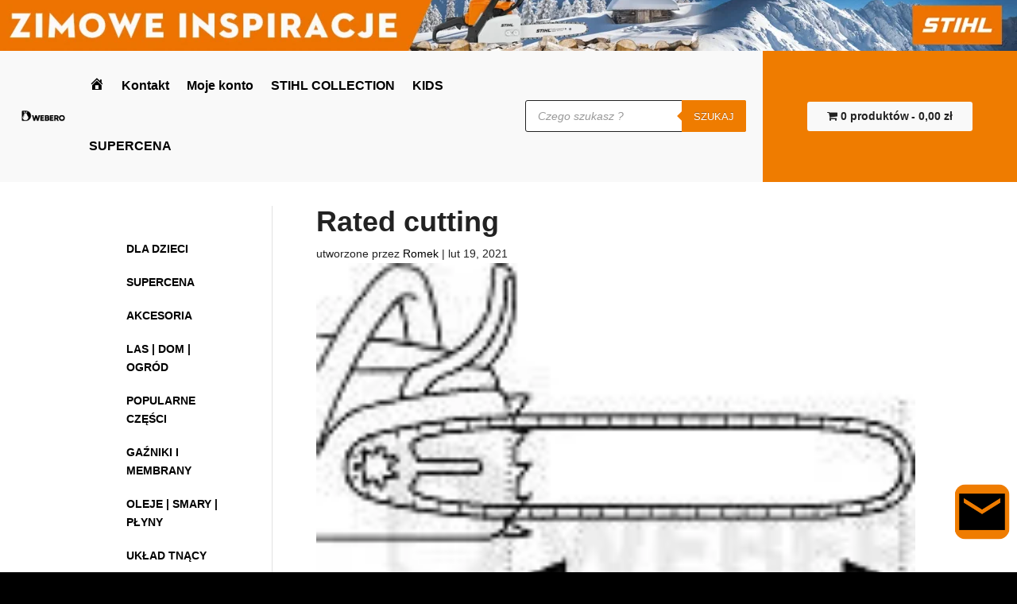

--- FILE ---
content_type: text/html; charset=UTF-8
request_url: https://webero.pl/?attachment_id=4631
body_size: 38785
content:
<!DOCTYPE html><html lang="pl-PL"><head><script data-no-optimize="1">var litespeed_docref=sessionStorage.getItem("litespeed_docref");litespeed_docref&&(Object.defineProperty(document,"referrer",{get:function(){return litespeed_docref}}),sessionStorage.removeItem("litespeed_docref"));</script> <meta charset="UTF-8" /><meta http-equiv="X-UA-Compatible" content="IE=edge"><link rel="pingback" href="https://webero.pl/xmlrpc.php" /> <script type="litespeed/javascript">document.documentElement.className='js'</script> <meta name='robots' content='index, follow, max-image-preview:large, max-snippet:-1, max-video-preview:-1' /><title>Rated cutting | webero.pl</title><link rel="canonical" href="https://webero.pl/" /><meta property="og:locale" content="pl_PL" /><meta property="og:type" content="article" /><meta property="og:title" content="Rated cutting | webero.pl" /><meta property="og:url" content="https://webero.pl/" /><meta property="og:site_name" content="webero.pl" /><meta property="article:modified_time" content="2021-02-19T16:48:33+00:00" /><meta property="og:image" content="https://webero.pl" /><meta property="og:image:width" content="144" /><meta property="og:image:height" content="82" /><meta property="og:image:type" content="image/jpeg" /><meta name="twitter:card" content="summary_large_image" /> <script type="application/ld+json" class="yoast-schema-graph">{"@context":"https://schema.org","@graph":[{"@type":"WebPage","@id":"https://webero.pl/","url":"https://webero.pl/","name":"Rated cutting | webero.pl","isPartOf":{"@id":"https://webero.pl/#website"},"primaryImageOfPage":{"@id":"https://webero.pl/#primaryimage"},"image":{"@id":"https://webero.pl/#primaryimage"},"thumbnailUrl":"https://webero.pl/wp-content/uploads/2021/02/Dlugosc-prowadnicy.jpg","datePublished":"2021-02-19T16:41:24+00:00","dateModified":"2021-02-19T16:48:33+00:00","breadcrumb":{"@id":"https://webero.pl/#breadcrumb"},"inLanguage":"pl-PL","potentialAction":[{"@type":"ReadAction","target":["https://webero.pl/"]}]},{"@type":"ImageObject","inLanguage":"pl-PL","@id":"https://webero.pl/#primaryimage","url":"https://webero.pl/wp-content/uploads/2021/02/Dlugosc-prowadnicy.jpg","contentUrl":"https://webero.pl/wp-content/uploads/2021/02/Dlugosc-prowadnicy.jpg","width":144,"height":82},{"@type":"BreadcrumbList","@id":"https://webero.pl/#breadcrumb","itemListElement":[{"@type":"ListItem","position":1,"name":"Strona główna","item":"https://webero.pl/"},{"@type":"ListItem","position":2,"name":"Łańcuch pilarki | STIHL 3/8&#8243; P | 1,3 mm | półdłuto | 30–45 cm | 44–61 OGNIW","item":"https://webero.pl/produkt/lancuch-stihl-3-8p-1-3mm-poldluto/"},{"@type":"ListItem","position":3,"name":"Rated cutting"}]},{"@type":"WebSite","@id":"https://webero.pl/#website","url":"https://webero.pl/","name":"webero","description":"Autoryzowany serwis i dealer Stihl Viking Briggs&amp;Stratton. Części zamienne","publisher":{"@id":"https://webero.pl/#organization"},"potentialAction":[{"@type":"SearchAction","target":{"@type":"EntryPoint","urlTemplate":"https://webero.pl/?s={search_term_string}"},"query-input":{"@type":"PropertyValueSpecification","valueRequired":true,"valueName":"search_term_string"}}],"inLanguage":"pl-PL"},{"@type":"Organization","@id":"https://webero.pl/#organization","name":"webero","url":"https://webero.pl/","logo":{"@type":"ImageObject","inLanguage":"pl-PL","@id":"https://webero.pl/#/schema/logo/image/","url":"https://webero.pl/wp-content/uploads/2022/01/cropped-favicon-2.jpg","contentUrl":"https://webero.pl/wp-content/uploads/2022/01/cropped-favicon-2.jpg","width":512,"height":512,"caption":"webero"},"image":{"@id":"https://webero.pl/#/schema/logo/image/"}}]}</script> <link rel='dns-prefetch' href='//inpostpay-widget-v2.inpost.pl' /><link rel='dns-prefetch' href='//fonts.googleapis.com' /><link rel="alternate" title="oEmbed (JSON)" type="application/json+oembed" href="https://webero.pl/wp-json/oembed/1.0/embed?url=https%3A%2F%2Fwebero.pl%2F%3Fattachment_id%3D4631" /><link rel="alternate" title="oEmbed (XML)" type="text/xml+oembed" href="https://webero.pl/wp-json/oembed/1.0/embed?url=https%3A%2F%2Fwebero.pl%2F%3Fattachment_id%3D4631&#038;format=xml" /><meta content="Divi v.4.27.5" name="generator"/><style id="litespeed-ccss">:root{--wp-admin-theme-color:#3858e9;--wp-admin-theme-color--rgb:56,88,233;--wp-admin-theme-color-darker-10:#2145e6;--wp-admin-theme-color-darker-10--rgb:33.0384615385,68.7307692308,230.4615384615;--wp-admin-theme-color-darker-20:#183ad6;--wp-admin-theme-color-darker-20--rgb:23.6923076923,58.1538461538,214.3076923077;--wp-admin-border-width-focus:2px}.dashicons{font-family:dashicons;display:inline-block;line-height:1;font-weight:400;font-style:normal;text-decoration:inherit;text-transform:none;text-rendering:auto;-webkit-font-smoothing:antialiased;-moz-osx-font-smoothing:grayscale;width:20px;height:20px;font-size:20px;vertical-align:top;text-align:center}.dashicons-admin-home:before{content:""}.menu-item i._mi{display:inline-block;vertical-align:middle}.menu-item i._mi{width:auto;height:auto;margin-top:-.265em;font-size:1.2em;line-height:1}.visuallyhidden{overflow:hidden;clip:rect(0 0 0 0);position:absolute;width:1px;height:1px;margin:-1px;padding:0;border:0}ul{box-sizing:border-box}:root{--wp-block-synced-color:#7a00df;--wp-block-synced-color--rgb:122,0,223;--wp-bound-block-color:var(--wp-block-synced-color);--wp-editor-canvas-background:#ddd;--wp-admin-theme-color:#007cba;--wp-admin-theme-color--rgb:0,124,186;--wp-admin-theme-color-darker-10:#006ba1;--wp-admin-theme-color-darker-10--rgb:0,107,160.5;--wp-admin-theme-color-darker-20:#005a87;--wp-admin-theme-color-darker-20--rgb:0,90,135;--wp-admin-border-width-focus:2px}:root{--wp--preset--font-size--normal:16px;--wp--preset--font-size--huge:42px}.screen-reader-text{border:0;clip-path:inset(50%);height:1px;margin:-1px;overflow:hidden;padding:0;position:absolute;width:1px;word-wrap:normal!important}html :where(img[class*=wp-image-]){height:auto;max-width:100%}:root{--wp--preset--aspect-ratio--square:1;--wp--preset--aspect-ratio--4-3:4/3;--wp--preset--aspect-ratio--3-4:3/4;--wp--preset--aspect-ratio--3-2:3/2;--wp--preset--aspect-ratio--2-3:2/3;--wp--preset--aspect-ratio--16-9:16/9;--wp--preset--aspect-ratio--9-16:9/16;--wp--preset--color--black:#000000;--wp--preset--color--cyan-bluish-gray:#abb8c3;--wp--preset--color--white:#ffffff;--wp--preset--color--pale-pink:#f78da7;--wp--preset--color--vivid-red:#cf2e2e;--wp--preset--color--luminous-vivid-orange:#ff6900;--wp--preset--color--luminous-vivid-amber:#fcb900;--wp--preset--color--light-green-cyan:#7bdcb5;--wp--preset--color--vivid-green-cyan:#00d084;--wp--preset--color--pale-cyan-blue:#8ed1fc;--wp--preset--color--vivid-cyan-blue:#0693e3;--wp--preset--color--vivid-purple:#9b51e0;--wp--preset--gradient--vivid-cyan-blue-to-vivid-purple:linear-gradient(135deg,rgb(6,147,227) 0%,rgb(155,81,224) 100%);--wp--preset--gradient--light-green-cyan-to-vivid-green-cyan:linear-gradient(135deg,rgb(122,220,180) 0%,rgb(0,208,130) 100%);--wp--preset--gradient--luminous-vivid-amber-to-luminous-vivid-orange:linear-gradient(135deg,rgb(252,185,0) 0%,rgb(255,105,0) 100%);--wp--preset--gradient--luminous-vivid-orange-to-vivid-red:linear-gradient(135deg,rgb(255,105,0) 0%,rgb(207,46,46) 100%);--wp--preset--gradient--very-light-gray-to-cyan-bluish-gray:linear-gradient(135deg,rgb(238,238,238) 0%,rgb(169,184,195) 100%);--wp--preset--gradient--cool-to-warm-spectrum:linear-gradient(135deg,rgb(74,234,220) 0%,rgb(151,120,209) 20%,rgb(207,42,186) 40%,rgb(238,44,130) 60%,rgb(251,105,98) 80%,rgb(254,248,76) 100%);--wp--preset--gradient--blush-light-purple:linear-gradient(135deg,rgb(255,206,236) 0%,rgb(152,150,240) 100%);--wp--preset--gradient--blush-bordeaux:linear-gradient(135deg,rgb(254,205,165) 0%,rgb(254,45,45) 50%,rgb(107,0,62) 100%);--wp--preset--gradient--luminous-dusk:linear-gradient(135deg,rgb(255,203,112) 0%,rgb(199,81,192) 50%,rgb(65,88,208) 100%);--wp--preset--gradient--pale-ocean:linear-gradient(135deg,rgb(255,245,203) 0%,rgb(182,227,212) 50%,rgb(51,167,181) 100%);--wp--preset--gradient--electric-grass:linear-gradient(135deg,rgb(202,248,128) 0%,rgb(113,206,126) 100%);--wp--preset--gradient--midnight:linear-gradient(135deg,rgb(2,3,129) 0%,rgb(40,116,252) 100%);--wp--preset--font-size--small:13px;--wp--preset--font-size--medium:20px;--wp--preset--font-size--large:36px;--wp--preset--font-size--x-large:42px;--wp--preset--spacing--20:0.44rem;--wp--preset--spacing--30:0.67rem;--wp--preset--spacing--40:1rem;--wp--preset--spacing--50:1.5rem;--wp--preset--spacing--60:2.25rem;--wp--preset--spacing--70:3.38rem;--wp--preset--spacing--80:5.06rem;--wp--preset--shadow--natural:6px 6px 9px rgba(0, 0, 0, 0.2);--wp--preset--shadow--deep:12px 12px 50px rgba(0, 0, 0, 0.4);--wp--preset--shadow--sharp:6px 6px 0px rgba(0, 0, 0, 0.2);--wp--preset--shadow--outlined:6px 6px 0px -3px rgb(255, 255, 255), 6px 6px rgb(0, 0, 0);--wp--preset--shadow--crisp:6px 6px 0px rgb(0, 0, 0)}:root{--wp--style--global--content-size:823px;--wp--style--global--wide-size:1080px}:where(body){margin:0}body{padding-top:0;padding-right:0;padding-bottom:0;padding-left:0}:root{--wp-block-synced-color:#7a00df;--wp-block-synced-color--rgb:122,0,223;--wp-bound-block-color:var(--wp-block-synced-color);--wp-editor-canvas-background:#ddd;--wp-admin-theme-color:#007cba;--wp-admin-theme-color--rgb:0,124,186;--wp-admin-theme-color-darker-10:#006ba1;--wp-admin-theme-color-darker-10--rgb:0,107,160.5;--wp-admin-theme-color-darker-20:#005a87;--wp-admin-theme-color-darker-20--rgb:0,90,135;--wp-admin-border-width-focus:2px}#cookie-notice *{-webkit-box-sizing:border-box;-moz-box-sizing:border-box;box-sizing:border-box}#cookie-notice .cookie-notice-container{display:block}#cookie-notice.cookie-notice-hidden .cookie-notice-container{display:none}.cookie-notice-container{padding:15px 30px;text-align:center;width:100%;z-index:2}.cn-close-icon{position:absolute;right:15px;top:50%;margin:-10px 0 0 0;width:15px;height:15px;opacity:.5;padding:10px;border:none;outline:none;background:none;box-shadow:none}.cn-close-icon:before,.cn-close-icon:after{position:absolute;content:" ";height:15px;width:2px;top:3px;background-color:rgb(128 128 128)}.cn-close-icon:before{transform:rotate(45deg)}.cn-close-icon:after{transform:rotate(-45deg)}#cookie-notice .cn-button{margin:0 0 0 10px;display:inline-block}.cn-text-container{margin:0 0 6px 0}.cn-text-container,.cn-buttons-container{display:inline-block}@media all and (max-width:900px){.cookie-notice-container #cn-notice-text{display:block}.cookie-notice-container #cn-notice-buttons{display:block}#cookie-notice .cn-button{margin:0 5px 5px 5px}}@media all and (max-width:480px){.cookie-notice-container{padding:15px 25px}}.wpmenucart-icon-shopping-cart-0:before{font-family:WPMenuCart;speak:none;font-style:normal;font-weight:400;display:inline;width:auto;height:auto;line-height:normal;text-decoration:inherit;-webkit-font-smoothing:antialiased;vertical-align:baseline;background-image:none;background-position:0 0;background-repeat:repeat;margin-top:0;margin-right:.25em}.wpmenucart-icon-shopping-cart-0:before{content:""}.cartcontents+.amount:before{content:"-";margin:0 .25em}li.wpmenucartli a.wpmenucart-contents span{display:inline-block!important}:root{--woocommerce:#720eec;--wc-green:#7ad03a;--wc-red:#a00;--wc-orange:#ffba00;--wc-blue:#2ea2cc;--wc-primary:#720eec;--wc-primary-text:#fcfbfe;--wc-secondary:#e9e6ed;--wc-secondary-text:#515151;--wc-highlight:#958e09;--wc-highligh-text:white;--wc-content-bg:#fff;--wc-subtext:#767676;--wc-form-border-color:rgba(32, 7, 7, 0.8);--wc-form-border-radius:4px;--wc-form-border-width:1px}.woocommerce img,.woocommerce-page img{height:auto;max-width:100%}.woocommerce ul.products,.woocommerce-page ul.products{clear:both}.woocommerce ul.products::after,.woocommerce ul.products::before,.woocommerce-page ul.products::after,.woocommerce-page ul.products::before{content:" ";display:table}.woocommerce ul.products::after,.woocommerce-page ul.products::after{clear:both}.woocommerce ul.products li.product,.woocommerce-page ul.products li.product{float:left;margin:0 3.8% 2.992em 0;padding:0;position:relative;width:22.05%;margin-left:0}.woocommerce ul.products li.first,.woocommerce-page ul.products li.first{clear:both}.woocommerce ul.products li.last,.woocommerce-page ul.products li.last{margin-right:0}.woocommerce ul.products.columns-3 li.product,.woocommerce-page ul.products.columns-3 li.product{width:30.75%}.woocommerce .woocommerce-result-count,.woocommerce-page .woocommerce-result-count{float:left}.woocommerce .woocommerce-ordering,.woocommerce-page .woocommerce-ordering{float:right}@media only screen and (max-width:768px){:root{--woocommerce:#720eec;--wc-green:#7ad03a;--wc-red:#a00;--wc-orange:#ffba00;--wc-blue:#2ea2cc;--wc-primary:#720eec;--wc-primary-text:#fcfbfe;--wc-secondary:#e9e6ed;--wc-secondary-text:#515151;--wc-highlight:#958e09;--wc-highligh-text:white;--wc-content-bg:#fff;--wc-subtext:#767676;--wc-form-border-color:rgba(32, 7, 7, 0.8);--wc-form-border-radius:4px;--wc-form-border-width:1px}.woocommerce ul.products[class*=columns-] li.product,.woocommerce-page ul.products[class*=columns-] li.product{width:48%;float:left;clear:both;margin:0 0 2.992em}.woocommerce ul.products[class*=columns-] li.product:nth-child(2n),.woocommerce-page ul.products[class*=columns-] li.product:nth-child(2n){float:right;clear:none!important}}:root{--woocommerce:#720eec;--wc-green:#7ad03a;--wc-red:#a00;--wc-orange:#ffba00;--wc-blue:#2ea2cc;--wc-primary:#720eec;--wc-primary-text:#fcfbfe;--wc-secondary:#e9e6ed;--wc-secondary-text:#515151;--wc-highlight:#958e09;--wc-highligh-text:white;--wc-content-bg:#fff;--wc-subtext:#767676;--wc-form-border-color:rgba(32, 7, 7, 0.8);--wc-form-border-radius:4px;--wc-form-border-width:1px}.screen-reader-text{clip:rect(1px,1px,1px,1px);height:1px;overflow:hidden;position:absolute!important;width:1px;word-wrap:normal!important}.woocommerce ul.products{margin:0 0 1em;padding:0;list-style:none outside;clear:both}.woocommerce ul.products::after,.woocommerce ul.products::before{content:" ";display:table}.woocommerce ul.products::after{clear:both}.woocommerce ul.products li{list-style:none outside}.woocommerce ul.products li.product .woocommerce-loop-product__title{padding:.5em 0;margin:0;font-size:1em}.woocommerce ul.products li.product a{text-decoration:none}.woocommerce ul.products li.product a.woocommerce-loop-product__link{display:block}.woocommerce ul.products li.product a img{width:100%;height:auto;display:block;margin:0 0 1em;box-shadow:none}.woocommerce ul.products li.product .price{display:block;font-weight:400;margin-bottom:.5em;font-size:.857em}.woocommerce .woocommerce-result-count{margin:0 0 1em}.woocommerce .woocommerce-ordering{margin:0 0 1em}.woocommerce .woocommerce-ordering select{vertical-align:top}.woocommerce:where(body:not(.woocommerce-block-theme-has-button-styles)) button.button{font-size:100%;margin:0;line-height:1;position:relative;text-decoration:none;overflow:visible;padding:.618em 1em;font-weight:700;border-radius:3px;left:auto;color:#515151;background-color:#e9e6ed;border:0;display:inline-block;background-image:none;box-shadow:none;text-shadow:none}.woocommerce:where(body:not(.woocommerce-uses-block-theme)) ul.products li.product .price{color:#958e09}.woo-variation-swatches .woo-variation-raw-select,.woo-variation-swatches .woo-variation-raw-select:after,.woo-variation-swatches .woo-variation-raw-select:before{display:none!important}:root{--wvs-tick:url("data:image/svg+xml;utf8,%3Csvg filter='drop-shadow(0px 0px 2px rgb(0 0 0 / .8))' xmlns='http://www.w3.org/2000/svg' viewBox='0 0 30 30'%3E%3Cpath fill='none' stroke='%23ffffff' stroke-linecap='round' stroke-linejoin='round' stroke-width='4' d='M4 16L11 23 27 7'/%3E%3C/svg%3E");--wvs-cross:url("data:image/svg+xml;utf8,%3Csvg filter='drop-shadow(0px 0px 5px rgb(255 255 255 / .6))' xmlns='http://www.w3.org/2000/svg' width='72px' height='72px' viewBox='0 0 24 24'%3E%3Cpath fill='none' stroke='%23ff0000' stroke-linecap='round' stroke-width='0.6' d='M5 5L19 19M19 5L5 19'/%3E%3C/svg%3E");--wvs-position:flex-start;--wvs-single-product-large-item-width:40px;--wvs-single-product-large-item-height:40px;--wvs-single-product-large-item-font-size:16px;--wvs-single-product-item-width:30px;--wvs-single-product-item-height:30px;--wvs-single-product-item-font-size:16px;--wvs-archive-product-item-width:30px;--wvs-archive-product-item-height:30px;--wvs-archive-product-item-font-size:16px;--wvs-tooltip-background-color:#dbdbdb;--wvs-tooltip-text-color:#000000;--wvs-item-box-shadow:0 0 0 1px #a8a8a8;--wvs-item-background-color:#FFFFFF;--wvs-item-text-color:#000000;--wvs-hover-item-box-shadow:0 0 0 3px #000000;--wvs-hover-item-background-color:#FFFFFF;--wvs-hover-item-text-color:#000000;--wvs-selected-item-box-shadow:0 0 0 2px #000000;--wvs-selected-item-background-color:#FFFFFF;--wvs-selected-item-text-color:#000000}.dgwt-wcas-search-wrapp{position:relative;line-height:100%;display:block;color:#444;min-width:230px;width:100%;text-align:left;margin:0 auto;-webkit-box-sizing:border-box;-moz-box-sizing:border-box;box-sizing:border-box}.dgwt-wcas-search-wrapp *{-webkit-box-sizing:border-box;-moz-box-sizing:border-box;box-sizing:border-box}.dgwt-wcas-search-form{margin:0;padding:0;width:100%}input[type=search].dgwt-wcas-search-input{-webkit-box-shadow:none;box-shadow:none;margin:0;-webkit-appearance:textfield;text-align:left}[type=search].dgwt-wcas-search-input::-ms-clear{display:none}[type=search].dgwt-wcas-search-input::-webkit-search-decoration{-webkit-appearance:none}[type=search].dgwt-wcas-search-input::-webkit-search-cancel-button{display:none}button.dgwt-wcas-search-submit{position:relative}.dgwt-wcas-preloader{height:100%;position:absolute;right:0;top:0;width:40px;z-index:-1;background-repeat:no-repeat;background-position:right 15px center;background-size:auto 44%}.dgwt-wcas-voice-search{position:absolute;right:0;top:0;height:100%;width:40px;z-index:1;opacity:.5;align-items:center;justify-content:center;display:none}.screen-reader-text{clip:rect(1px,1px,1px,1px);height:1px;overflow:hidden;position:absolute!important;width:1px}.dgwt-wcas-sf-wrapp:after,.dgwt-wcas-sf-wrapp:before{content:"";display:table}.dgwt-wcas-sf-wrapp:after{clear:both}.dgwt-wcas-sf-wrapp{zoom:1;width:100%;max-width:100vw;margin:0;position:relative;background:0 0}.dgwt-wcas-sf-wrapp input[type=search].dgwt-wcas-search-input{width:100%;height:40px;font-size:14px;line-height:100%;padding:10px 15px;margin:0;background:#fff;border:1px solid #ddd;border-radius:3px;-webkit-border-radius:3px;-webkit-appearance:none;box-sizing:border-box}.dgwt-wcas-sf-wrapp input[type=search].dgwt-wcas-search-input::-webkit-input-placeholder{color:#999;font-weight:400;font-style:italic;line-height:normal}.dgwt-wcas-sf-wrapp input[type=search].dgwt-wcas-search-input:-moz-placeholder{color:#999;font-weight:400;font-style:italic;line-height:normal}.dgwt-wcas-sf-wrapp input[type=search].dgwt-wcas-search-input::-moz-placeholder{color:#999;font-weight:400;font-style:italic;line-height:normal}.dgwt-wcas-sf-wrapp input[type=search].dgwt-wcas-search-input:-ms-input-placeholder{color:#999;font-weight:400;font-style:italic;line-height:normal}.dgwt-wcas-sf-wrapp button.dgwt-wcas-search-submit{overflow:visible;position:absolute;border:0;padding:0 15px;margin:0;height:40px;min-width:50px;width:auto;line-height:100%;min-height:100%;right:0;left:auto;top:0;bottom:auto;color:#fff;text-transform:uppercase;background-color:#333;border-radius:0 2px 2px 0;-webkit-border-radius:0 2px 2px 0;text-shadow:0-1px 0 rgb(0 0 0/.3);-webkit-box-shadow:none;box-shadow:none;-webkit-appearance:none}.dgwt-wcas-sf-wrapp .dgwt-wcas-search-submit:before{content:"";position:absolute;border-width:8px 8px 8px 0;border-style:solid solid solid none;border-color:#fff0 #333;top:12px;left:-6px}.dgwt-wcas-sf-wrapp .dgwt-wcas-search-submit::-moz-focus-inner{border:0;padding:0}.pum-container,.pum-content,.pum-content+.pum-close,.pum-overlay{background:none;border:none;bottom:auto;clear:none;float:none;font-family:inherit;font-size:medium;font-style:normal;font-weight:400;height:auto;left:auto;letter-spacing:normal;line-height:normal;max-height:none;max-width:none;min-height:0;min-width:0;overflow:visible;position:static;right:auto;text-align:left;text-decoration:none;text-indent:0;text-transform:none;top:auto;visibility:visible;white-space:normal;width:auto;z-index:auto}.pum-content{position:relative;z-index:1}.pum-overlay{bottom:0;display:none;height:100%;left:0;overflow:auto;overflow:initial;position:fixed;right:0;top:0;width:100%;z-index:1999999999}.pum-overlay,.pum-overlay *,.pum-overlay :after,.pum-overlay :before,.pum-overlay:after,.pum-overlay:before{box-sizing:border-box}.pum-container{margin-bottom:3em;position:absolute;top:100px;z-index:1999999999}.pum-container.pum-responsive{height:auto;left:50%;margin-left:-47.5%;overflow:visible;width:95%}@media only screen and (min-width:1024px){.pum-container.pum-responsive.pum-responsive-medium{margin-left:-30%;width:60%}}.pum-container .pum-content>:first-child{margin-top:0}.pum-container .pum-content>:last-child{margin-bottom:0}.pum-container .pum-content+.pum-close{background-color:#0000;line-height:1;min-width:1em;position:absolute;text-align:center;text-decoration:none;z-index:2}.pum-theme-2435,.pum-theme-lightbox{background-color:rgb(0 0 0/.6)}.pum-theme-2435 .pum-container,.pum-theme-lightbox .pum-container{padding:18px;border-radius:3px;border:8px solid #000;box-shadow:0 0 30px 0 rgb(2 2 2/1);background-color:rgb(255 255 255/1)}.pum-theme-2435 .pum-content,.pum-theme-lightbox .pum-content{color:#000;font-family:inherit;font-weight:100}.pum-theme-2435 .pum-content+.pum-close,.pum-theme-lightbox .pum-content+.pum-close{position:absolute;height:26px;width:26px;left:auto;right:-13px;bottom:auto;top:-13px;padding:0;color:#fff;font-family:Arial;font-weight:100;font-size:24px;line-height:24px;border:2px solid #fff;border-radius:26px;box-shadow:0 0 15px 1px rgb(2 2 2/.75);text-shadow:0 0 0 rgb(0 0 0/.23);background-color:rgb(0 0 0/1)}#pum-100551{z-index:1999999999}button.pswp__button{box-shadow:none!important;background-image:url(/wp-content/plugins/woocommerce/assets/css/photoswipe/default-skin/default-skin.png)!important}button.pswp__button,button.pswp__button--arrow--left::before,button.pswp__button--arrow--right::before{background-color:transparent!important}button.pswp__button--arrow--left,button.pswp__button--arrow--right{background-image:none!important}.pswp{display:none;position:absolute;width:100%;height:100%;left:0;top:0;overflow:hidden;-ms-touch-action:none;touch-action:none;z-index:1500;-webkit-text-size-adjust:100%;-webkit-backface-visibility:hidden;outline:0}.pswp *{-webkit-box-sizing:border-box;box-sizing:border-box}.pswp__bg{position:absolute;left:0;top:0;width:100%;height:100%;background:#000;opacity:0;-webkit-transform:translateZ(0);transform:translateZ(0);-webkit-backface-visibility:hidden;will-change:opacity}.pswp__scroll-wrap{position:absolute;left:0;top:0;width:100%;height:100%;overflow:hidden}.pswp__container{-ms-touch-action:none;touch-action:none;position:absolute;left:0;right:0;top:0;bottom:0}.pswp__container{-webkit-touch-callout:none}.pswp__bg{will-change:opacity}.pswp__container{-webkit-backface-visibility:hidden}.pswp__item{position:absolute;left:0;right:0;top:0;bottom:0;overflow:hidden}.pswp__button{width:44px;height:44px;position:relative;background:0 0;overflow:visible;-webkit-appearance:none;display:block;border:0;padding:0;margin:0;float:left;opacity:.75;-webkit-box-shadow:none;box-shadow:none}.pswp__button::-moz-focus-inner{padding:0;border:0}.pswp__button,.pswp__button--arrow--left:before,.pswp__button--arrow--right:before{background:url(/wp-content/plugins/woocommerce/assets/css/photoswipe/default-skin/default-skin.png)0 0 no-repeat;background-size:264px 88px;width:44px;height:44px}.pswp__button--close{background-position:0-44px}.pswp__button--share{background-position:-44px -44px}.pswp__button--fs{display:none}.pswp__button--zoom{display:none;background-position:-88px 0}.pswp__button--arrow--left,.pswp__button--arrow--right{background:0 0;top:50%;margin-top:-50px;width:70px;height:100px;position:absolute}.pswp__button--arrow--left{left:0}.pswp__button--arrow--right{right:0}.pswp__button--arrow--left:before,.pswp__button--arrow--right:before{content:"";top:35px;background-color:rgb(0 0 0/.3);height:30px;width:32px;position:absolute}.pswp__button--arrow--left:before{left:6px;background-position:-138px -44px}.pswp__button--arrow--right:before{right:6px;background-position:-94px -44px}.pswp__share-modal{display:block;background:rgb(0 0 0/.5);width:100%;height:100%;top:0;left:0;padding:10px;position:absolute;z-index:1600;opacity:0;-webkit-backface-visibility:hidden;will-change:opacity}.pswp__share-modal--hidden{display:none}.pswp__share-tooltip{z-index:1620;position:absolute;background:#fff;top:56px;border-radius:2px;display:block;width:auto;right:44px;-webkit-box-shadow:0 2px 5px rgb(0 0 0/.25);box-shadow:0 2px 5px rgb(0 0 0/.25);-webkit-transform:translateY(6px);-ms-transform:translateY(6px);transform:translateY(6px);-webkit-backface-visibility:hidden;will-change:transform}.pswp__counter{position:relative;left:0;top:0;height:44px;font-size:13px;line-height:44px;color:#fff;opacity:.75;padding:0 10px;margin-inline-end:auto}.pswp__caption{position:absolute;left:0;bottom:0;width:100%;min-height:44px}.pswp__caption__center{text-align:left;max-width:420px;margin:0 auto;font-size:13px;padding:10px;line-height:20px;color:#ccc}.pswp__preloader{width:44px;height:44px;position:absolute;top:0;left:50%;margin-left:-22px;opacity:0;will-change:opacity;direction:ltr}.pswp__preloader__icn{width:20px;height:20px;margin:12px}@media screen and (max-width:1024px){.pswp__preloader{position:relative;left:auto;top:auto;margin:0;float:right}}.pswp__ui{-webkit-font-smoothing:auto;visibility:visible;opacity:1;z-index:1550}.pswp__top-bar{position:absolute;left:0;top:0;height:44px;width:100%;display:flex;justify-content:flex-end}.pswp__caption,.pswp__top-bar{-webkit-backface-visibility:hidden;will-change:opacity}.pswp__caption,.pswp__top-bar{background-color:rgb(0 0 0/.5)}.pswp__ui--hidden .pswp__button--arrow--left,.pswp__ui--hidden .pswp__button--arrow--right,.pswp__ui--hidden .pswp__caption,.pswp__ui--hidden .pswp__top-bar{opacity:.001}a,body,div,form,h1,h2,h3,html,i,img,label,li,p,span,strong,ul{margin:0;padding:0;border:0;outline:0;font-size:100%;-ms-text-size-adjust:100%;-webkit-text-size-adjust:100%;vertical-align:baseline;background:#fff0}body{line-height:1}ul{list-style:none}:focus{outline:0}header,nav{display:block}body{font-family:Open Sans,Arial,sans-serif;font-size:14px;color:#666;background-color:#fff;line-height:1.7em;font-weight:500;-webkit-font-smoothing:antialiased;-moz-osx-font-smoothing:grayscale}body.et_cover_background{background-size:cover!important;background-position:top!important;background-repeat:no-repeat!important;background-attachment:fixed}a{color:#2ea3f2}a{text-decoration:none}p{padding-bottom:1em}p:not(.has-background):last-of-type{padding-bottom:0}strong{font-weight:700}i{font-style:italic}h1,h2,h3{color:#333;padding-bottom:10px;line-height:1em;font-weight:500}h1{font-size:30px}h2{font-size:26px}h3{font-size:22px}input{-webkit-appearance:none}select{background-color:#fff;border:1px solid #bbb;padding:2px;color:#4e4e4e}select{margin:0}button,input,select{font-family:inherit}img{max-width:100%;height:auto}.clearfix:after{visibility:hidden;display:block;font-size:0;content:" ";clear:both;height:0}#main-content{background-color:#fff}.container{width:80%;max-width:1080px;margin:auto}body:not(.et-tb) #main-content .container{padding-top:58px}#left-area ul,.et-l--header ul{list-style-type:disc;padding:0 0 23px 1em;line-height:26px}#left-area ul.products{padding:0!important;line-height:1.7!important;list-style:none!important}@media (min-width:981px){#left-area{width:79.125%;padding-bottom:23px}#main-content .container:before{content:"";position:absolute;top:0;height:100%;width:1px;background-color:#e2e2e2}}@media (max-width:980px){#page-container{padding-top:80px}.et-tb-has-header #page-container{padding-top:0!important}#left-area,#sidebar{width:100%!important}#main-content .container:before{display:none!important}}#sidebar{padding-bottom:28px}#sidebar .et_pb_widget{margin-bottom:30px;width:100%;float:none}@media (min-width:981px) and (max-width:1100px){#sidebar .et_pb_widget{margin-left:0}.et_left_sidebar #sidebar .et_pb_widget{margin-right:0}}@media (min-width:981px){#sidebar{float:left;width:20.875%}.et_left_sidebar #left-area{float:right;padding-left:5.5%}.et_left_sidebar #sidebar{padding-right:30px}.et_left_sidebar #main-content .container:before{left:20.875%!important}}@media (max-width:980px){.et_left_sidebar #left-area,.et_left_sidebar #sidebar{width:auto;float:none;padding-right:0;padding-left:0}.et_left_sidebar #left-area{margin-left:0}.et_left_sidebar #sidebar{margin-right:0;border-right:none}}.et_pb_scroll_top.et-pb-icon{text-align:center;background:rgb(0 0 0/.4);text-decoration:none;position:fixed;z-index:99999;bottom:125px;right:0;-webkit-border-top-left-radius:5px;-webkit-border-bottom-left-radius:5px;-moz-border-radius-topleft:5px;-moz-border-radius-bottomleft:5px;border-top-left-radius:5px;border-bottom-left-radius:5px;display:none;font-size:30px;padding:5px;color:#fff}.et_pb_scroll_top:before{content:"2"}.woocommerce-page button.button,.woocommerce button.button{color:#2ea3f2}.woocommerce-page button.button,.woocommerce button.button{font-size:20px;font-weight:500;padding:.3em 1em;line-height:1.7em!important;background:#fff0;position:relative;border:2px solid;border-radius:3px}.woocommerce-page button.button:before,.woocommerce-page button.button:not(.button-confirm):after,.woocommerce button.button:before,.woocommerce button.button:not(.button-confirm):after{font-family:ETmodules;font-size:32px;line-height:1em;content:"5";opacity:0;position:absolute;margin-left:-1em}.woocommerce-page button.button:before,.woocommerce button.button:before{display:none}p.woocommerce-result-count{font-weight:500;font-size:14px;color:#999;padding-bottom:40px}.woocommerce-page ul.products li.product a img,.woocommerce ul.products li.product a img{-webkit-box-shadow:none!important;box-shadow:none!important;margin:0 0 9px!important}.woocommerce-page ul.products li.product .price,.woocommerce ul.products li.product .price{color:#666!important;font-size:14px;margin:0!important}.orderby{background-color:#ececec;border-radius:3px;border:0;color:#666!important;font-size:12px;padding:4px 8px;font-weight:500;font-family:Open Sans,Arial,sans-serif}.woocommerce .pswp{z-index:999999}@media (min-width:981px){.archive.et_left_sidebar.woocommerce-page #main-content ul.products li.product:nth-child(3n){margin-right:0}.et_left_sidebar.woocommerce-page #main-content ul.products li.product:nth-child(3n+1){clear:both}}.mobile_menu_bar:after,.mobile_menu_bar:before{color:#2ea3f2}.container{text-align:left;position:relative}.et-menu,nav.et-menu-nav{float:left}input[type=search]::-webkit-search-cancel-button{-webkit-appearance:none}.mobile_menu_bar:before{content:"a";font-size:32px;left:0;position:relative;top:0}.last{margin-right:0}.et_color_scheme_orange a{color:#edb059}.et_color_scheme_orange .et_overlay:before,.et_color_scheme_orange .mobile_menu_bar:before{color:#edb059}.et_color_scheme_orange.woocommerce-page button.button,.et_color_scheme_orange.woocommerce button.button{background:#edb059!important}*{-webkit-box-sizing:border-box;box-sizing:border-box}.et_overlay:before,.et_pb_button:after,.mobile_menu_bar:before{font-family:ETmodules!important;speak:none;font-style:normal;font-weight:400;-webkit-font-feature-settings:normal;font-feature-settings:normal;font-variant:normal;text-transform:none;line-height:1;-webkit-font-smoothing:antialiased;-moz-osx-font-smoothing:grayscale;text-shadow:0 0;direction:ltr}.et-pb-icon{content:attr(data-icon)}.et-pb-icon{font-family:ETmodules;speak:none;font-weight:400;-webkit-font-feature-settings:normal;font-feature-settings:normal;font-variant:normal;text-transform:none;line-height:1;-webkit-font-smoothing:antialiased;font-size:96px;font-style:normal;display:inline-block;-webkit-box-sizing:border-box;box-sizing:border-box;direction:ltr}.et_pb_button{font-size:20px;font-weight:500;padding:.3em 1em;line-height:1.7em!important;background-color:#fff0;background-size:cover;background-position:50%;background-repeat:no-repeat;border:2px solid;border-radius:3px}.et_pb_button{position:relative}.et_pb_button:after,.et_pb_button:before{font-size:32px;line-height:1em;content:"5";opacity:0;position:absolute;margin-left:-1em;text-transform:none;-webkit-font-feature-settings:"kern"off;font-feature-settings:"kern"off;font-variant:none;font-style:normal;font-weight:400;text-shadow:none}.et_pb_button:before{display:none}.et-db #et-boc .et-l.et-l--header .et_builder_inner_content{z-index:2}.et-db #et-boc .et-l *{-webkit-box-sizing:border-box;box-sizing:border-box}.et-db #et-boc .et-l .et_pb_button:after,.et-db #et-boc .et-l .mobile_menu_bar:before{font-family:ETmodules!important;speak:none;font-style:normal;font-weight:400;-webkit-font-feature-settings:normal;font-feature-settings:normal;font-variant:normal;text-transform:none;line-height:1;-webkit-font-smoothing:antialiased;-moz-osx-font-smoothing:grayscale;text-shadow:0 0;direction:ltr}.et-db #et-boc .et-l .et_pb_button{font-size:20px;font-weight:500;padding:.3em 1em;line-height:1.7em!important;background-color:#fff0;background-size:cover;background-position:50%;background-repeat:no-repeat;position:relative;border:2px solid;border-radius:3px}.et-db #et-boc .et-l .et_pb_button:after,.et-db #et-boc .et-l .et_pb_button:before{font-size:32px;line-height:1em;content:"5";opacity:0;position:absolute;margin-left:-1em;text-transform:none;-webkit-font-feature-settings:"kern"off;font-feature-settings:"kern"off;font-variant:none;font-style:normal;font-weight:400;text-shadow:none}.et-db #et-boc .et-l .et_pb_button:before{display:none}.et-db #et-boc .et-l .et_pb_module.et_pb_text_align_left{text-align:left}.et-db #et-boc .et-l .clearfix:after{visibility:hidden;display:block;font-size:0;content:" ";clear:both;height:0}.et-db #et-boc .et-l .et_builder_inner_content{position:relative;z-index:1}.et-db #et-boc .et-l .et_pb_css_mix_blend_mode_passthrough{mix-blend-mode:unset!important}.et-db #et-boc .et-l .et_pb_module,.et-db #et-boc .et-l .et_pb_with_background{position:relative;background-size:cover;background-position:50%;background-repeat:no-repeat}.et-db #et-boc .et-l .screen-reader-text{border:0;clip:rect(1px,1px,1px,1px);-webkit-clip-path:inset(50%);clip-path:inset(50%);height:1px;margin:-1px;overflow:hidden;padding:0;position:absolute!important;width:1px;word-wrap:normal!important}.et-db #et-boc .et-l .et_pb_module{-webkit-animation-timing-function:linear;animation-timing-function:linear;-webkit-animation-duration:.2s;animation-duration:.2s}@media (min-width:981px){.et-db #et-boc .et-l .et_pb_section div.et_pb_row .et_pb_column .et_pb_module:last-child{margin-bottom:0}}@media (max-width:980px){.et-db #et-boc .et-l .et_pb_column .et_pb_module{margin-bottom:30px}.et-db #et-boc .et-l .et_pb_row .et_pb_column .et_pb_module:last-child{margin-bottom:0}}button::-moz-focus-inner{padding:0;border:0}.nav li{position:relative;line-height:1em}.et_mobile_nav_menu{float:right;display:none}.mobile_menu_bar{position:relative;display:block;line-height:0}.mobile_menu_bar:before{content:"a";font-size:32px;position:relative;left:0;top:0}.et_pb_module .mobile_menu_bar:before{top:2px}.et_pb_widget{float:left;max-width:100%;word-wrap:break-word}.et_pb_widget a{text-decoration:none;color:#666}.et_pb_widget ul li{margin-bottom:.5em}.et_pb_widget ul li ul li{margin-left:15px}.woocommerce-page button.button:after,.woocommerce button.button:after{font-family:ETmodules!important;speak:none;font-style:normal;font-weight:400;-webkit-font-feature-settings:normal;font-feature-settings:normal;font-variant:normal;text-transform:none;line-height:1;-webkit-font-smoothing:antialiased;-moz-osx-font-smoothing:grayscale;text-shadow:0 0;direction:ltr}.et-db #et-boc .et-l .et_pb_section{position:relative;background-color:#fff;background-position:50%;background-size:100%;background-size:cover}.et-db #et-boc .et-l .et_pb_fullwidth_section{padding:0}@media (min-width:981px){.et-db #et-boc .et-l .et_pb_section{padding:4%0}.et-db #et-boc .et-l .et_pb_fullwidth_section{padding:0}}@media (max-width:980px){.et-db #et-boc .et-l .et_pb_section{padding:50px 0}.et-db #et-boc .et-l .et_pb_fullwidth_section{padding:0}}.et-db #et-boc .et-l .et_pb_row{width:80%;max-width:1080px;margin:auto;position:relative}.et-db #et-boc .et-l .et_pb_row:after{content:"";display:block;clear:both;visibility:hidden;line-height:0;height:0;width:0}.et-db #et-boc .et-l .et_pb_column{float:left;background-size:cover;background-position:50%;position:relative;z-index:2;min-height:1px}.et-db #et-boc .et-l .et_pb_column--with-menu{z-index:3}.et-db #et-boc .et-l .et_pb_row .et_pb_column.et-last-child,.et-db #et-boc .et-l .et_pb_row .et_pb_column:last-child{margin-right:0!important}.et-db #et-boc .et-l .et_pb_column,.et-db #et-boc .et-l .et_pb_row{background-size:cover;background-position:50%;background-repeat:no-repeat}@media (min-width:981px){.et-db #et-boc .et-l .et_pb_row{padding:2%0}.et-db #et-boc .et-l .et_pb_row .et_pb_column.et-last-child,.et-db #et-boc .et-l .et_pb_row .et_pb_column:last-child{margin-right:0!important}.et-db #et-boc .et-l .et_pb_row.et_pb_equal_columns{display:-webkit-box;display:-ms-flexbox;display:flex}.et-db #et-boc .et-l .et_pb_row.et_pb_equal_columns>.et_pb_column{-webkit-box-ordinal-group:2;-ms-flex-order:1;order:1}}@media (max-width:980px){.et-db #et-boc .et-l .et_pb_row{max-width:1080px}.et-db #et-boc .et-l .et_pb_row{padding:30px 0}.et-db #et-boc .et-l .et_pb_column{width:100%;margin-bottom:30px}.et-db #et-boc .et-l .et_pb_row .et_pb_column.et-last-child,.et-db #et-boc .et-l .et_pb_row .et_pb_column:last-child{margin-bottom:0}}@media (max-width:479px){.et-db #et-boc .et-l .et_pb_row .et_pb_column.et_pb_column_1_4{width:100%;margin:0 0 30px}.et-db #et-boc .et-l .et_pb_row .et_pb_column.et_pb_column_1_4.et-last-child,.et-db #et-boc .et-l .et_pb_row .et_pb_column.et_pb_column_1_4:last-child{margin-bottom:0}.et-db #et-boc .et-l .et_pb_column{width:100%!important}}.et-db #et-boc .et-l .et-menu li{display:inline-block;font-size:14px;padding-right:22px}.et-db #et-boc .et-l .et-menu>li:last-child{padding-right:0}.et-db #et-boc .et-l .et-menu a{color:rgb(0 0 0/.6);text-decoration:none;display:block;position:relative}.et-db #et-boc .et-l .et-menu li>a{padding-bottom:29px;word-wrap:break-word}.et-db #et-boc .et-l .et_pb_menu__wrap .mobile_menu_bar{-webkit-transform:translateY(3%);transform:translateY(3%)}.et-db #et-boc .et-l .et_pb_menu__wrap .mobile_menu_bar:before{top:0}.et-db #et-boc .et-l .et_pb_menu__logo{overflow:hidden}.et-db #et-boc .et-l .et_pb_menu__logo img{display:block}@media (max-width:980px){.et-db #et-boc .et-l .et-menu{display:none}.et-db #et-boc .et-l .et_mobile_nav_menu{display:block;margin-top:-1px}}@media (min-width:981px){.et-db #et-boc .et-l .et_pb_gutters1.et_pb_row .et_pb_column{margin-right:0}.et-db #et-boc .et-l .et_pb_gutters1.et_pb_row .et_pb_column_1_2{width:50%}.et-db #et-boc .et-l .et_pb_gutters1.et_pb_row .et_pb_column_1_2 .et_pb_module{margin-bottom:0}.et-db #et-boc .et-l .et_pb_gutters1.et_pb_row .et_pb_column_1_4{width:25%}.et-db #et-boc .et-l .et_pb_gutters1.et_pb_row .et_pb_column_1_4 .et_pb_module{margin-bottom:0}}@media (max-width:980px){.et-db #et-boc .et-l .et_pb_gutters1.et_pb_row .et_pb_column,.et-db #et-boc .et-l .et_pb_gutters1.et_pb_row .et_pb_column .et_pb_module{margin-bottom:0}}@media (min-width:981px){.et_pb_gutters3.et-db #et-boc .et-l .et_pb_column{margin-right:5.5%}.et_pb_gutters3.et-db #et-boc .et-l .et_pb_column_4_4{width:100%}.et_pb_gutters3.et-db #et-boc .et-l .et_pb_column_4_4 .et_pb_module{margin-bottom:2.75%}.et_pb_gutters3.et-db #et-boc .et-l .et_pb_column_1_2{width:47.25%}.et_pb_gutters3.et-db #et-boc .et-l .et_pb_column_1_2 .et_pb_module{margin-bottom:5.82%}.et_pb_gutters3.et-db #et-boc .et-l .et_pb_column_1_4{width:20.875%}.et_pb_gutters3.et-db #et-boc .et-l .et_pb_column_1_4 .et_pb_module{margin-bottom:13.174%}.et_pb_gutters3.et_left_sidebar.woocommerce-page #main-content ul.products li.product{width:28.353%;margin-right:7.47%}}@media (max-width:980px){.et-db #et-boc .et-l .et_pb_gutters1.et_pb_row .et_pb_column,.et-db #et-boc .et-l .et_pb_gutters1.et_pb_row .et_pb_column .et_pb_module{margin-bottom:0}}@media (max-width:767px){.et-db #et-boc .et-l .et_pb_gutters1.et_pb_row .et_pb_column,.et-db #et-boc .et-l .et_pb_gutters1.et_pb_row .et_pb_column .et_pb_module{margin-bottom:0}}@media (max-width:479px){.et-db #et-boc .et-l .et_pb_gutters1.et_pb_row .et_pb_column{margin:0!important}.et-db #et-boc .et-l .et_pb_gutters1.et_pb_row .et_pb_column .et_pb_module{margin-bottom:0}}.et-db #et-boc .et-l .nav li{position:relative;line-height:1em}.et-db #et-boc .et-l .et_mobile_nav_menu{float:right;display:none}.et-db #et-boc .et-l .mobile_menu_bar{position:relative;display:block;line-height:0}.et-db #et-boc .et-l .mobile_menu_bar:before{content:"a";font-size:32px;position:relative;left:0;top:0}.et-db #et-boc .et-l .et_pb_module .mobile_menu_bar:before{top:2px}.et-db #et-boc .et-l .et_pb_button_module_wrapper.et_pb_button_alignment_right{text-align:right}.et-db #et-boc .et-l .et_pb_button_module_wrapper>a{display:inline-block}.et-db #et-boc .et-l .et_pb_code_inner{position:relative}.et-db #et-boc .et-l .et_pb_fullwidth_image{position:relative;line-height:0}.et-db #et-boc .et-l .et_pb_fullwidth_image img{width:100%;position:relative}.et-db #et-boc .et-l .et_pb_menu .et-menu-nav,.et-db #et-boc .et-l .et_pb_menu .et-menu-nav>ul{float:none}.et-db #et-boc .et-l .et_pb_menu .et-menu-nav>ul{padding:0!important;line-height:1.7em}.et-db #et-boc .et-l .et_pb_menu_inner_container{position:relative}.et-db #et-boc .et-l .et_pb_menu .et_pb_menu__wrap{-webkit-box-flex:1;-ms-flex:1 1 auto;flex:1 1 auto;display:-webkit-box;display:-ms-flexbox;display:flex;-webkit-box-pack:start;-ms-flex-pack:start;justify-content:flex-start;-webkit-box-align:stretch;-ms-flex-align:stretch;align-items:stretch;-ms-flex-wrap:wrap;flex-wrap:wrap;opacity:1}.et-db #et-boc .et-l .et_pb_menu .et_pb_menu__menu{-webkit-box-flex:0;-ms-flex:0 1 auto;flex:0 1 auto;-webkit-box-pack:start;-ms-flex-pack:start;justify-content:flex-start}.et-db #et-boc .et-l .et_pb_menu .et_pb_menu__menu,.et-db #et-boc .et-l .et_pb_menu .et_pb_menu__menu>nav,.et-db #et-boc .et-l .et_pb_menu .et_pb_menu__menu>nav>ul{display:-webkit-box;display:-ms-flexbox;display:flex;-webkit-box-align:stretch;-ms-flex-align:stretch;align-items:stretch}.et-db #et-boc .et-l .et_pb_menu .et_pb_menu__menu>nav>ul{-ms-flex-wrap:wrap;flex-wrap:wrap;-webkit-box-pack:start;-ms-flex-pack:start;justify-content:flex-start}.et-db #et-boc .et-l .et_pb_menu .et_pb_menu__menu>nav>ul>li{position:relative;display:-webkit-box;display:-ms-flexbox;display:flex;-webkit-box-align:stretch;-ms-flex-align:stretch;align-items:stretch;margin:0}.et-db #et-boc .et-l .et_pb_menu--with-logo .et_pb_menu__menu>nav>ul>li>a{display:-webkit-box;display:-ms-flexbox;display:flex;-webkit-box-align:center;-ms-flex-align:center;align-items:center;padding:31px 0;white-space:nowrap}.et-db #et-boc .et-l .et_pb_menu--with-logo .et_pb_menu__menu>nav>ul>li>a:after{top:50%!important;-webkit-transform:translateY(-50%);transform:translateY(-50%)}.et-db #et-boc .et-l .et_pb_menu--without-logo .et_pb_menu__menu>nav>ul{padding:0!important}.et-db #et-boc .et-l .et_pb_menu--without-logo .et_pb_menu__menu>nav>ul>li{margin-top:8px}.et-db #et-boc .et-l .et_pb_menu--without-logo .et_pb_menu__menu>nav>ul>li>a{padding-bottom:8px}.et-db #et-boc .et-l .et_pb_menu .et-menu{margin-left:-11px;margin-right:-11px}.et-db #et-boc .et-l .et_pb_menu .et-menu>li{padding-left:11px;padding-right:11px}.et-db #et-boc .et-l .et_pb_menu--style-left_aligned .et_pb_menu_inner_container{display:-webkit-box;display:-ms-flexbox;display:flex;-webkit-box-align:stretch;-ms-flex-align:stretch;align-items:stretch}.et-db #et-boc .et-l .et_pb_menu--style-left_aligned .et_pb_menu__logo-wrap{-webkit-box-flex:0;-ms-flex:0 1 auto;flex:0 1 auto;display:-webkit-box;display:-ms-flexbox;display:flex;-webkit-box-align:center;-ms-flex-align:center;align-items:center}.et-db #et-boc .et-l .et_pb_menu--style-left_aligned .et_pb_menu__logo{margin-right:30px}.et-db #et-boc .et-l .et_pb_menu--style-centered .et_pb_menu__menu>nav>ul,.et-db #et-boc .et-l .et_pb_menu--style-centered .et_pb_menu__wrap{-webkit-box-pack:center;-ms-flex-pack:center;justify-content:center}@media (max-width:980px){.et-db #et-boc .et-l .et_pb_menu--style-left_aligned .et_pb_menu_inner_container{-webkit-box-align:center;-ms-flex-align:center;align-items:center}.et-db #et-boc .et-l .et_pb_menu--style-left_aligned .et_pb_menu__wrap{-webkit-box-pack:end;-ms-flex-pack:end;justify-content:flex-end}.et-db #et-boc .et-l .et_pb_menu .et_pb_menu__menu{display:none}.et-db #et-boc .et-l .et_pb_menu .et_mobile_nav_menu{float:none;margin:0 6px;display:-webkit-box;display:-ms-flexbox;display:flex;-webkit-box-align:center;-ms-flex-align:center;align-items:center}}.et-db #et-boc .et-l .et_pb_number_counter.active{opacity:1}@media (min-width:768px) and (max-width:980px){.woocommerce-page ul.products li.product:nth-child(n){margin:0 7.5% 7.5%0!important;width:28.333%!important;clear:none;float:left!important}.woocommerce-page ul.products li.product:nth-child(3n){margin-right:0!important}.woocommerce-page ul.products li.product:nth-child(3n+1){clear:both}}@media (max-width:767px){.woocommerce-page ul.products li.product:nth-child(n){margin:0 9.5% 9.5%0!important;width:45.25%!important;clear:none}.woocommerce-page ul.products li.product:nth-child(2n){margin-right:0!important}.woocommerce-page ul.products li.product:nth-child(odd){clear:both}}@media (max-width:479px){.woocommerce-page ul.products li.product:nth-child(n){margin:0 0 11.5%!important;width:100%!important}}.dgwt-wcas-search-wrapp{max-width:600px}.dgwt-wcas-search-wrapp .dgwt-wcas-sf-wrapp input[type=search].dgwt-wcas-search-input{border-color:#222}.dgwt-wcas-search-wrapp .dgwt-wcas-sf-wrapp .dgwt-wcas-search-submit::before{border-color:#fff0 #ef7c00}.dgwt-wcas-search-wrapp .dgwt-wcas-sf-wrapp .dgwt-wcas-search-submit{background-color:#ef7c00;color:#fff}#wcas-divi-search{display:none!important}body.custom-background{background-color:#000}body{font-size:14px}body{color:#222}h1,h2,h3{color:#222}.mobile_menu_bar:before,.mobile_menu_bar:after,.et_overlay:before{color:#ef7c00}.woocommerce button.button,.woocommerce-page button.button{color:#ef7c00}a,.et-db #et-boc .et-l a{color:#ef7c00}.woocommerce button.button,.woocommerce-page button.button,body .et_pb_button,body.et-db #et-boc .et-l .et_pb_button{font-size:13px;background-color:#ef7c00;border-width:0px!important;border-radius:0}.woocommerce.et_pb_button_helper_class button.button,.woocommerce-page.et_pb_button_helper_class button.button,body.et_pb_button_helper_class .et_pb_button,body.et_pb_button_helper_class.et-db #et-boc .et-l .et_pb_button{color:#fff}.woocommerce button.button:after,.woocommerce-page button.button:after,body .et_pb_button:after,body.et-db #et-boc .et-l .et_pb_button:after{font-size:20.8px}h1,h2,h3{line-height:1.5em}@media only screen and (min-width:1350px){.et-db #et-boc .et-l .et_pb_row{padding:27px 0}.et-db #et-boc .et-l .et_pb_section{padding:54px 0}.et-db #et-boc .et-l .et_pb_fullwidth_section{padding:0}}h1{font-size:22px}h2{font-size:18px}h3{font-size:16px}h1,h2,h3{font-family:"Open Sans",Helvetica,Arial,Lucida,sans-serif}body,input,.et-db #et-boc .et-l input,select{font-family:"Open Sans",Helvetica,Arial,Lucida,sans-serif}.et-db #et-boc .et-l .et_pb_button{font-family:"Rubik",Helvetica,Arial,Lucida,sans-serif}.woocommerce-page button.button,.woocommerce button.button{font-size:13px;font-weight:500}@media (max-width:980px){.pa-open-mobile-menu .et_mobile_nav_menu{display:none!important}}body{font-weight:400}.et_overlay{display:none}body:not(.et-tb) #main-content .container{padding-top:30px}#main-content .container:before{position:absolute;top:auto}.et-db #et-boc .et-l .et_pb_section{padding:0 0}.woocommerce-products-header__title.page-title{display:none!important}ul.products li.product .woocommerce-loop-product__title{font-size:1.3em!important;font-weight:600}.mobile_menu_bar:before{color:#222222!important}#main-content .container:before{height:97%!important}h1{font-size:36px;font-weight:700;line-height:1.1em}.et-db #et-boc .et-l .et_pb_section{padding:0 0!important}.et_color_scheme_orange.woocommerce button.button,.et_color_scheme_orange.woocommerce-page button.button{background:#ef7c00!important}.woocommerce button.button,.woocommerce-page button.button{color:#fffff!important}.et_color_scheme_orange a{color:#000}.woocommerce ul.products li.product .price{font-weight:700}.woocommerce ul.products li.product .price,.woocommerce-page ul.products li.product .price{margin:0!important;font-size:16px!important}.et-db #et-boc .et-l .et_pb_section_0_tb_header.et_pb_section{padding-top:0;padding-bottom:0;margin-top:0;margin-bottom:0}.et-db #et-boc .et-l .et_pb_fullwidth_image_0_tb_header{margin-bottom:-3px!important}.et-db #et-boc .et-l .et_pb_section_1_tb_header.et_pb_section{padding-top:0;margin-top:0}.et-db #et-boc .et-l .et_pb_fullwidth_image_1_tb_header{padding-top:0px!important;margin-top:0px!important}.et-db #et-boc .et-l .et_pb_section_2_tb_header.et_pb_section{padding-top:0;padding-bottom:0;background-color:#ffffff!important}.et-db #et-boc .et-l .et_pb_section_2_tb_header{width:100%;z-index:99999;position:relative}.et-db #et-boc .et-l .et_pb_row_0_tb_header{overflow-x:visible;overflow-y:visible}.et-db #et-boc .et-l .et_pb_row_0_tb_header.et_pb_row{padding-top:0px!important;padding-bottom:0px!important;margin-top:0px!important;padding-top:0;padding-bottom:0}.et-db #et-boc .et-l .et_pb_row_0_tb_header,.et-db #et-boc .et-l .et_pb_row_0_tb_header{width:100%;max-width:100%}.et-db #et-boc .et-l .et_pb_menu_0_tb_header.et_pb_menu ul li a{font-family:"Open Sans",Helvetica,Arial,Lucida,sans-serif;font-weight:600;font-size:16px;color:#000000!important}.et-db #et-boc .et-l .et_pb_menu_0_tb_header{margin-right:4%!important;margin-left:4%!important;width:100%;max-width:100%}.et-db #et-boc .et-l .et_pb_menu_0_tb_header.et_pb_menu ul li.current-menu-item a{color:#000000!important}.et-db #et-boc .et-l .et_pb_menu_0_tb_header .et_pb_menu_inner_container>.et_pb_menu__logo-wrap{width:auto;max-width:7vw}.et-db #et-boc .et-l .et_pb_menu_0_tb_header .et_pb_menu_inner_container>.et_pb_menu__logo-wrap .et_pb_menu__logo img{height:auto;max-height:none}.et-db #et-boc .et-l .et_pb_menu_0_tb_header .mobile_nav .mobile_menu_bar:before{color:#2848ff}.et-db #et-boc .et-l .et_pb_menu_1_tb_header .mobile_nav .mobile_menu_bar:before{color:#ef7c00}.et-db #et-boc .et-l .et_pb_code_0_tb_header{margin-right:1.5em!important;margin-left:1.5em!important}.et-db #et-boc .et-l .et_pb_menu_1_tb_header.et_pb_menu ul li a{font-weight:700;color:#222222!important;line-height:1.5em}.et-db #et-boc .et-l .et_pb_menu_1_tb_header.et_pb_menu{background-color:#f9f9f9;border-radius:3px 3px 3px 3px}.et-db #et-boc .et-l .et_pb_menu_1_tb_header{margin-top:1em!important;margin-right:4em!important;margin-bottom:1em!important;margin-left:4em!important}.et-db #et-boc .et-l .et_pb_column_0_tb_header{background-color:#f9f9f9;padding-top:.5vw;padding-bottom:.5vw;z-index:10!important;position:relative;display:flex;flex-direction:column;justify-content:center}.et-db #et-boc .et-l .et_pb_column_1_tb_header{background-color:#f9f9f9;padding-top:.5vw;padding-bottom:.5vw;display:flex;flex-direction:column;justify-content:center}.et-db #et-boc .et-l .et_pb_column_2_tb_header{background-color:#ef7c00;padding-top:.5vw;padding-bottom:.5vw;display:flex;flex-direction:column;justify-content:center}@media only screen and (max-width:980px){.et-db #et-boc .et-l .et_pb_menu_0_tb_header.et_pb_menu ul li a{font-size:2vw}.et-db #et-boc .et-l .et_pb_menu_0_tb_header .et_pb_menu_inner_container>.et_pb_menu__logo-wrap{max-width:9vw}.et-db #et-boc .et-l .et_pb_column_0_tb_header,.et-db #et-boc .et-l .et_pb_column_1_tb_header,.et-db #et-boc .et-l .et_pb_column_2_tb_header{padding-top:1vw;padding-bottom:1vw}}@media only screen and (min-width:768px) and (max-width:980px){.et-db #et-boc .et-l .et_pb_menu_1_tb_header{display:none!important}}@media only screen and (max-width:767px){.et-db #et-boc .et-l .et_pb_menu_0_tb_header.et_pb_menu ul li a{font-size:3vw}.et-db #et-boc .et-l .et_pb_menu_0_tb_header .et_pb_menu_inner_container>.et_pb_menu__logo-wrap{max-width:13vw}.et-db #et-boc .et-l .et_pb_code_0_tb_header{margin-bottom:10px!important}.et-db #et-boc .et-l .et_pb_menu_1_tb_header{display:none!important}}.et-db #et-boc .et-l .et_pb_row_0_tb_footer.et_pb_row{padding-right:0px!important;padding-left:0px!important;padding-right:0;padding-left:0}.et-db #et-boc .et-l .et_pb_row_0_tb_footer,.et-db #et-boc .et-l .et_pb_row_0_tb_footer{width:3.8%}.et-db #et-boc .et-l .et_pb_row_0_tb_footer{position:fixed!important;bottom:18px;top:auto;right:20px;left:auto}.et-db #et-boc .et-l .et_pb_button_0_tb_footer_wrapper .et_pb_button_0_tb_footer{padding-top:25px!important;padding-right:25px!important;padding-bottom:25px!important;padding-left:25px!important}.et-db #et-boc .et-l .et_pb_button_0_tb_footer_wrapper{margin-right:15px!important}body.et-db #page-container #et-boc .et-l .et_pb_section .et_pb_button_0_tb_footer{color:#FFFFFF!important;border-width:0px!important;border-radius:10px;letter-spacing:0;font-size:2px;background-size:cover;background-repeat:no-repeat;background-position:center;background-blend-mode:normal;background-image:url(https://webero.pl/wp-content/uploads/2025/11/envelope.png);background-color:#ef7c00}body.et-db #page-container #et-boc .et-l .et_pb_section .et_pb_button_0_tb_footer:before,body.et-db #page-container #et-boc .et-l .et_pb_section .et_pb_button_0_tb_footer:after{display:none!important}.et-db #et-boc .et-l .et_pb_button_0_tb_footer_wrapper a{transform:scaleX(1.38) scaleY(1.38)}.et-db #et-boc .et-l .et_pb_menu_0_tb_footer .mobile_nav .mobile_menu_bar:before{color:#FFF}.screen-reader-text{clip:rect(1px,1px,1px,1px);word-wrap:normal!important;border:0;clip-path:inset(50%);height:1px;margin:-1px;overflow:hidden;overflow-wrap:normal!important;padding:0;position:absolute!important;width:1px}.ywcca_container ul{list-style-type:none}.ywcca_category_accordion_widget{margin:0;padding:0}.ywcca_container{padding:15px 30px;margin:0}.ywcca_container a{text-decoration:none}.category_accordion li.cat-item:first-child{border-top:none!important}li.cat-item{list-style:none}.ywcca_category_accordion_widget li ul.yith-children{display:none}.ywcca_container .ywcca_widget_title{width:100%;padding:0;margin-bottom:10px;font-family:inherit}:root{--ywcacc-container-bg-98324:rgb(255, 255, 255);--ywcacc-container-border-98324:rgb(255, 255, 255);--ywcacc-border-radius-top-98324:0px;--ywcacc-border-radius-right-98324:0px;--ywcacc-border-radius-bottom-98324:0px;--ywcacc-border-radius-left-98324:0px;--ywcacc-count-style-98324:circle_style;--ywcacc-count-color-98324:rgb(204, 204, 204);--ywcacc-count-bg-color-98324:rgb(245, 245, 245);--ywcacc-count-border-color-98324:rgb(204, 204, 204);--ywcacc-style-margin-right-98324:-2px;--ywcacc-image-url-icon-close-98324:'\e900';--ywcacc-image-url-icon-open-98324:'\e901';--ywcacc-style-size-close-98324:7px;--ywcacc-style-size-open-98324:15px;--ywcacc-toggle-icon-color-98324:rgb(144, 144, 144);--ywcacc-toggle-icon-hover-color-98324:rgb(144, 144, 144);--ywcacc-toggle-border-color-98324:transparent;--ywcacc-toggle-border-hover-color-98324:transparent;--ywcacc-toggle-icon-position-98324:right;--ywcacc-color-title-98324:#000;--ywcacc-font-weight-98324:700;--ywcacc-font-style-98324:normal;--ywcacc-font-size-98324:14px;--ywcacc-alignment-98324:center;--ywcacc-text-transform-98324:none;--ywcacc-border-width-98324:;--ywcacc-border-style-98324:none;--ywcacc-border-color-98324:#000;--ywcacc-parent-color-98324:#000;--ywcacc-parent-hover-color-98324:rgb(232,135,17);--ywcacc-parent-font-weight-98324:700;--ywcacc-parent-font-style-98324:normal;--ywcacc-parent-font-size-98324:14px;--ywcacc-parent-text-transform-98324:none;--ywcacc-parent-border-color-98324:rgb(255,255,255);--ywcacc-parent-bg-color-98324:rgb(255, 255, 255);--ywcacc-parent-bg-hover-color-98324:rgb(255, 255, 255);--ywcacc-child-color-98324:#000;--ywcacc-child-hover-color-98324:rgb(232,135,17);--ywcacc-child-font-weight-98324:400;--ywcacc-child-font-style-98324:normal;--ywcacc-child-font-size-98324:14px;--ywcacc-child-text-transform-98324:none;--ywcacc-child-border-color-98324:rgb(255,255,255);--ywcacc-child-bg-color-98324:rgba(255,255,255,0);--ywcacc-child-bg-hover-color-98324:rgba(255,255,255,0)}.ywcca_container.ywcca_widget_container_98324{background-color:var(--ywcacc-container-bg-98324);border:1px solid var(--ywcacc-container-border-98324);border-top-left-radius:var(--ywcacc-border-radius-top-98324);border-top-right-radius:var(--ywcacc-border-radius-right-98324);border-bottom-left-radius:var(--ywcacc-border-radius-bottom-98324);border-bottom-right-radius:var(--ywcacc-border-radius-left-98324)}.ywcca_container.ywcca_widget_container_98324 .ywcca_widget_title{color:var(--ywcacc-color-title-98324);font-weight:var(--ywcacc-font-weight-98324);text-align:var(--ywcacc-alignment-98324);text-transform:var(--ywcacc-text-transform-98324);font-weight:var(--ywcacc-font-weight-98324);font-style:var(--ywcacc-font-style-98324);font-size:var(--ywcacc-font-size-98324);border-bottom-style:var(--ywcacc-border-style-98324);border-bottom-color:var(--ywcacc-border-color-98324);border-bottom-width:var(--ywcacc-border-width-98324);padding-bottom:7px}.ywcca_container.ywcca_widget_container_98324 ul.category_accordion>.cat-item>a{color:var(--ywcacc-parent-color-98324);text-transform:var(--ywcacc-parent-text-transform-98324);font-weight:var(--ywcacc-parent-font-weight-98324);font-style:var(--ywcacc-parent-font-style-98324);font-size:var(--ywcacc-parent-font-size-98324)}.ywcca_container.ywcca_widget_container_98324 ul.category_accordion>.cat-item{background-color:var(--ywcacc-parent-bg-color-98324);border-top:2px solid var(--ywcacc-parent-border-color-98324);padding-top:10px}.ywcca_container.ywcca_widget_container_98324 .yith-children li.cat-item a{color:var(--ywcacc-child-color-98324);text-transform:var(--ywcacc-child-text-transform-98324);font-weight:var(--ywcacc-child-font-weight-98324);font-style:var(--ywcacc-child-font-style-98324);font-size:var(--ywcacc-child-font-size-98324)}.ywcca_container.ywcca_widget_container_98324 .yith-children{background-color:var(--ywcacc-child-bg-color-98324)}.ywcca_container.ywcca_widget_container_98324 .yith-children li.cat-item{border-top:2px solid var(--ywcacc-child-border-color-98324);margin-left:28px}</style><link rel="preload" data-asynced="1" data-optimized="2" as="style" onload="this.onload=null;this.rel='stylesheet'" href="https://webero.pl/wp-content/litespeed/ucss/6e8a0f2018d0e33b27ecc5f701ab5c1f.css?ver=baa43" /><script data-optimized="1" type="litespeed/javascript" data-src="https://webero.pl/wp-content/plugins/litespeed-cache/assets/js/css_async.min.js"></script> <style id='dashicons-inline-css' type='text/css'>[data-font="Dashicons"]:before {font-family: 'Dashicons' !important;content: attr(data-icon) !important;speak: none !important;font-weight: normal !important;font-variant: normal !important;text-transform: none !important;line-height: 1 !important;font-style: normal !important;-webkit-font-smoothing: antialiased !important;-moz-osx-font-smoothing: grayscale !important;}
/*# sourceURL=dashicons-inline-css */</style><style id='global-styles-inline-css' type='text/css'>:root{--wp--preset--aspect-ratio--square: 1;--wp--preset--aspect-ratio--4-3: 4/3;--wp--preset--aspect-ratio--3-4: 3/4;--wp--preset--aspect-ratio--3-2: 3/2;--wp--preset--aspect-ratio--2-3: 2/3;--wp--preset--aspect-ratio--16-9: 16/9;--wp--preset--aspect-ratio--9-16: 9/16;--wp--preset--color--black: #000000;--wp--preset--color--cyan-bluish-gray: #abb8c3;--wp--preset--color--white: #ffffff;--wp--preset--color--pale-pink: #f78da7;--wp--preset--color--vivid-red: #cf2e2e;--wp--preset--color--luminous-vivid-orange: #ff6900;--wp--preset--color--luminous-vivid-amber: #fcb900;--wp--preset--color--light-green-cyan: #7bdcb5;--wp--preset--color--vivid-green-cyan: #00d084;--wp--preset--color--pale-cyan-blue: #8ed1fc;--wp--preset--color--vivid-cyan-blue: #0693e3;--wp--preset--color--vivid-purple: #9b51e0;--wp--preset--gradient--vivid-cyan-blue-to-vivid-purple: linear-gradient(135deg,rgb(6,147,227) 0%,rgb(155,81,224) 100%);--wp--preset--gradient--light-green-cyan-to-vivid-green-cyan: linear-gradient(135deg,rgb(122,220,180) 0%,rgb(0,208,130) 100%);--wp--preset--gradient--luminous-vivid-amber-to-luminous-vivid-orange: linear-gradient(135deg,rgb(252,185,0) 0%,rgb(255,105,0) 100%);--wp--preset--gradient--luminous-vivid-orange-to-vivid-red: linear-gradient(135deg,rgb(255,105,0) 0%,rgb(207,46,46) 100%);--wp--preset--gradient--very-light-gray-to-cyan-bluish-gray: linear-gradient(135deg,rgb(238,238,238) 0%,rgb(169,184,195) 100%);--wp--preset--gradient--cool-to-warm-spectrum: linear-gradient(135deg,rgb(74,234,220) 0%,rgb(151,120,209) 20%,rgb(207,42,186) 40%,rgb(238,44,130) 60%,rgb(251,105,98) 80%,rgb(254,248,76) 100%);--wp--preset--gradient--blush-light-purple: linear-gradient(135deg,rgb(255,206,236) 0%,rgb(152,150,240) 100%);--wp--preset--gradient--blush-bordeaux: linear-gradient(135deg,rgb(254,205,165) 0%,rgb(254,45,45) 50%,rgb(107,0,62) 100%);--wp--preset--gradient--luminous-dusk: linear-gradient(135deg,rgb(255,203,112) 0%,rgb(199,81,192) 50%,rgb(65,88,208) 100%);--wp--preset--gradient--pale-ocean: linear-gradient(135deg,rgb(255,245,203) 0%,rgb(182,227,212) 50%,rgb(51,167,181) 100%);--wp--preset--gradient--electric-grass: linear-gradient(135deg,rgb(202,248,128) 0%,rgb(113,206,126) 100%);--wp--preset--gradient--midnight: linear-gradient(135deg,rgb(2,3,129) 0%,rgb(40,116,252) 100%);--wp--preset--font-size--small: 13px;--wp--preset--font-size--medium: 20px;--wp--preset--font-size--large: 36px;--wp--preset--font-size--x-large: 42px;--wp--preset--spacing--20: 0.44rem;--wp--preset--spacing--30: 0.67rem;--wp--preset--spacing--40: 1rem;--wp--preset--spacing--50: 1.5rem;--wp--preset--spacing--60: 2.25rem;--wp--preset--spacing--70: 3.38rem;--wp--preset--spacing--80: 5.06rem;--wp--preset--shadow--natural: 6px 6px 9px rgba(0, 0, 0, 0.2);--wp--preset--shadow--deep: 12px 12px 50px rgba(0, 0, 0, 0.4);--wp--preset--shadow--sharp: 6px 6px 0px rgba(0, 0, 0, 0.2);--wp--preset--shadow--outlined: 6px 6px 0px -3px rgb(255, 255, 255), 6px 6px rgb(0, 0, 0);--wp--preset--shadow--crisp: 6px 6px 0px rgb(0, 0, 0);}:root { --wp--style--global--content-size: 823px;--wp--style--global--wide-size: 1080px; }:where(body) { margin: 0; }.wp-site-blocks > .alignleft { float: left; margin-right: 2em; }.wp-site-blocks > .alignright { float: right; margin-left: 2em; }.wp-site-blocks > .aligncenter { justify-content: center; margin-left: auto; margin-right: auto; }:where(.is-layout-flex){gap: 0.5em;}:where(.is-layout-grid){gap: 0.5em;}.is-layout-flow > .alignleft{float: left;margin-inline-start: 0;margin-inline-end: 2em;}.is-layout-flow > .alignright{float: right;margin-inline-start: 2em;margin-inline-end: 0;}.is-layout-flow > .aligncenter{margin-left: auto !important;margin-right: auto !important;}.is-layout-constrained > .alignleft{float: left;margin-inline-start: 0;margin-inline-end: 2em;}.is-layout-constrained > .alignright{float: right;margin-inline-start: 2em;margin-inline-end: 0;}.is-layout-constrained > .aligncenter{margin-left: auto !important;margin-right: auto !important;}.is-layout-constrained > :where(:not(.alignleft):not(.alignright):not(.alignfull)){max-width: var(--wp--style--global--content-size);margin-left: auto !important;margin-right: auto !important;}.is-layout-constrained > .alignwide{max-width: var(--wp--style--global--wide-size);}body .is-layout-flex{display: flex;}.is-layout-flex{flex-wrap: wrap;align-items: center;}.is-layout-flex > :is(*, div){margin: 0;}body .is-layout-grid{display: grid;}.is-layout-grid > :is(*, div){margin: 0;}body{padding-top: 0px;padding-right: 0px;padding-bottom: 0px;padding-left: 0px;}:root :where(.wp-element-button, .wp-block-button__link){background-color: #32373c;border-width: 0;color: #fff;font-family: inherit;font-size: inherit;font-style: inherit;font-weight: inherit;letter-spacing: inherit;line-height: inherit;padding-top: calc(0.667em + 2px);padding-right: calc(1.333em + 2px);padding-bottom: calc(0.667em + 2px);padding-left: calc(1.333em + 2px);text-decoration: none;text-transform: inherit;}.has-black-color{color: var(--wp--preset--color--black) !important;}.has-cyan-bluish-gray-color{color: var(--wp--preset--color--cyan-bluish-gray) !important;}.has-white-color{color: var(--wp--preset--color--white) !important;}.has-pale-pink-color{color: var(--wp--preset--color--pale-pink) !important;}.has-vivid-red-color{color: var(--wp--preset--color--vivid-red) !important;}.has-luminous-vivid-orange-color{color: var(--wp--preset--color--luminous-vivid-orange) !important;}.has-luminous-vivid-amber-color{color: var(--wp--preset--color--luminous-vivid-amber) !important;}.has-light-green-cyan-color{color: var(--wp--preset--color--light-green-cyan) !important;}.has-vivid-green-cyan-color{color: var(--wp--preset--color--vivid-green-cyan) !important;}.has-pale-cyan-blue-color{color: var(--wp--preset--color--pale-cyan-blue) !important;}.has-vivid-cyan-blue-color{color: var(--wp--preset--color--vivid-cyan-blue) !important;}.has-vivid-purple-color{color: var(--wp--preset--color--vivid-purple) !important;}.has-black-background-color{background-color: var(--wp--preset--color--black) !important;}.has-cyan-bluish-gray-background-color{background-color: var(--wp--preset--color--cyan-bluish-gray) !important;}.has-white-background-color{background-color: var(--wp--preset--color--white) !important;}.has-pale-pink-background-color{background-color: var(--wp--preset--color--pale-pink) !important;}.has-vivid-red-background-color{background-color: var(--wp--preset--color--vivid-red) !important;}.has-luminous-vivid-orange-background-color{background-color: var(--wp--preset--color--luminous-vivid-orange) !important;}.has-luminous-vivid-amber-background-color{background-color: var(--wp--preset--color--luminous-vivid-amber) !important;}.has-light-green-cyan-background-color{background-color: var(--wp--preset--color--light-green-cyan) !important;}.has-vivid-green-cyan-background-color{background-color: var(--wp--preset--color--vivid-green-cyan) !important;}.has-pale-cyan-blue-background-color{background-color: var(--wp--preset--color--pale-cyan-blue) !important;}.has-vivid-cyan-blue-background-color{background-color: var(--wp--preset--color--vivid-cyan-blue) !important;}.has-vivid-purple-background-color{background-color: var(--wp--preset--color--vivid-purple) !important;}.has-black-border-color{border-color: var(--wp--preset--color--black) !important;}.has-cyan-bluish-gray-border-color{border-color: var(--wp--preset--color--cyan-bluish-gray) !important;}.has-white-border-color{border-color: var(--wp--preset--color--white) !important;}.has-pale-pink-border-color{border-color: var(--wp--preset--color--pale-pink) !important;}.has-vivid-red-border-color{border-color: var(--wp--preset--color--vivid-red) !important;}.has-luminous-vivid-orange-border-color{border-color: var(--wp--preset--color--luminous-vivid-orange) !important;}.has-luminous-vivid-amber-border-color{border-color: var(--wp--preset--color--luminous-vivid-amber) !important;}.has-light-green-cyan-border-color{border-color: var(--wp--preset--color--light-green-cyan) !important;}.has-vivid-green-cyan-border-color{border-color: var(--wp--preset--color--vivid-green-cyan) !important;}.has-pale-cyan-blue-border-color{border-color: var(--wp--preset--color--pale-cyan-blue) !important;}.has-vivid-cyan-blue-border-color{border-color: var(--wp--preset--color--vivid-cyan-blue) !important;}.has-vivid-purple-border-color{border-color: var(--wp--preset--color--vivid-purple) !important;}.has-vivid-cyan-blue-to-vivid-purple-gradient-background{background: var(--wp--preset--gradient--vivid-cyan-blue-to-vivid-purple) !important;}.has-light-green-cyan-to-vivid-green-cyan-gradient-background{background: var(--wp--preset--gradient--light-green-cyan-to-vivid-green-cyan) !important;}.has-luminous-vivid-amber-to-luminous-vivid-orange-gradient-background{background: var(--wp--preset--gradient--luminous-vivid-amber-to-luminous-vivid-orange) !important;}.has-luminous-vivid-orange-to-vivid-red-gradient-background{background: var(--wp--preset--gradient--luminous-vivid-orange-to-vivid-red) !important;}.has-very-light-gray-to-cyan-bluish-gray-gradient-background{background: var(--wp--preset--gradient--very-light-gray-to-cyan-bluish-gray) !important;}.has-cool-to-warm-spectrum-gradient-background{background: var(--wp--preset--gradient--cool-to-warm-spectrum) !important;}.has-blush-light-purple-gradient-background{background: var(--wp--preset--gradient--blush-light-purple) !important;}.has-blush-bordeaux-gradient-background{background: var(--wp--preset--gradient--blush-bordeaux) !important;}.has-luminous-dusk-gradient-background{background: var(--wp--preset--gradient--luminous-dusk) !important;}.has-pale-ocean-gradient-background{background: var(--wp--preset--gradient--pale-ocean) !important;}.has-electric-grass-gradient-background{background: var(--wp--preset--gradient--electric-grass) !important;}.has-midnight-gradient-background{background: var(--wp--preset--gradient--midnight) !important;}.has-small-font-size{font-size: var(--wp--preset--font-size--small) !important;}.has-medium-font-size{font-size: var(--wp--preset--font-size--medium) !important;}.has-large-font-size{font-size: var(--wp--preset--font-size--large) !important;}.has-x-large-font-size{font-size: var(--wp--preset--font-size--x-large) !important;}
/*# sourceURL=global-styles-inline-css */</style><style id='wpmenucart-icons-inline-css' type='text/css'>@font-face{font-family:WPMenuCart;src:url(https://webero.pl/wp-content/plugins/woocommerce-menu-bar-cart/assets/fonts/WPMenuCart.eot);src:url(https://webero.pl/wp-content/plugins/woocommerce-menu-bar-cart/assets/fonts/WPMenuCart.eot?#iefix) format('embedded-opentype'),url(https://webero.pl/wp-content/plugins/woocommerce-menu-bar-cart/assets/fonts/WPMenuCart.woff2) format('woff2'),url(https://webero.pl/wp-content/plugins/woocommerce-menu-bar-cart/assets/fonts/WPMenuCart.woff) format('woff'),url(https://webero.pl/wp-content/plugins/woocommerce-menu-bar-cart/assets/fonts/WPMenuCart.ttf) format('truetype'),url(https://webero.pl/wp-content/plugins/woocommerce-menu-bar-cart/assets/fonts/WPMenuCart.svg#WPMenuCart) format('svg');font-weight:400;font-style:normal;font-display:swap}
/*# sourceURL=wpmenucart-icons-inline-css */</style><style id='woocommerce-inline-inline-css' type='text/css'>.woocommerce form .form-row .required { visibility: visible; }
/*# sourceURL=woocommerce-inline-inline-css */</style><style id='woo-variation-swatches-inline-css' type='text/css'>:root {
--wvs-tick:url("data:image/svg+xml;utf8,%3Csvg filter='drop-shadow(0px 0px 2px rgb(0 0 0 / .8))' xmlns='http://www.w3.org/2000/svg'  viewBox='0 0 30 30'%3E%3Cpath fill='none' stroke='%23ffffff' stroke-linecap='round' stroke-linejoin='round' stroke-width='4' d='M4 16L11 23 27 7'/%3E%3C/svg%3E");

--wvs-cross:url("data:image/svg+xml;utf8,%3Csvg filter='drop-shadow(0px 0px 5px rgb(255 255 255 / .6))' xmlns='http://www.w3.org/2000/svg' width='72px' height='72px' viewBox='0 0 24 24'%3E%3Cpath fill='none' stroke='%23ff0000' stroke-linecap='round' stroke-width='0.6' d='M5 5L19 19M19 5L5 19'/%3E%3C/svg%3E");
--wvs-position:flex-start;
--wvs-single-product-large-item-width:40px;
--wvs-single-product-large-item-height:40px;
--wvs-single-product-large-item-font-size:16px;
--wvs-single-product-item-width:30px;
--wvs-single-product-item-height:30px;
--wvs-single-product-item-font-size:16px;
--wvs-archive-product-item-width:30px;
--wvs-archive-product-item-height:30px;
--wvs-archive-product-item-font-size:16px;
--wvs-tooltip-background-color:#dbdbdb;
--wvs-tooltip-text-color:#000000;
--wvs-item-box-shadow:0 0 0 1px #a8a8a8;
--wvs-item-background-color:#FFFFFF;
--wvs-item-text-color:#000000;
--wvs-hover-item-box-shadow:0 0 0 3px #000000;
--wvs-hover-item-background-color:#FFFFFF;
--wvs-hover-item-text-color:#000000;
--wvs-selected-item-box-shadow:0 0 0 2px #000000;
--wvs-selected-item-background-color:#FFFFFF;
--wvs-selected-item-text-color:#000000}
/*# sourceURL=woo-variation-swatches-inline-css */</style><link data-asynced="1" as="style" onload="this.onload=null;this.rel='stylesheet'"  rel='preload' id='code-snippets-site-styles-css' href='https://webero.pl/?code-snippets-css=1&#038;ver=114' type='text/css' media='all' /> <script id="cookie-notice-front-js-before" type="litespeed/javascript">var cnArgs={"ajaxUrl":"https:\/\/webero.pl\/wp-admin\/admin-ajax.php","nonce":"ff4c6c2b05","hideEffect":"fade","position":"bottom","onScroll":!1,"onScrollOffset":100,"onClick":!1,"cookieName":"cookie_notice_accepted","cookieTime":2592000,"cookieTimeRejected":2592000,"globalCookie":!1,"redirection":!0,"cache":!0,"revokeCookies":!1,"revokeCookiesOpt":"automatic"}</script> <script type="litespeed/javascript" data-src="https://webero.pl/wp-includes/js/jquery/jquery.min.js" id="jquery-core-js"></script> <script id="say-what-js-js-extra" type="litespeed/javascript">var say_what_data={"replacements":{"woocommerce|You may also like&hellip;|":"Mo\u017cesz potrzebowa\u0107 r\u00f3wnie\u017c&hellip;","woocomerce|Sale!|":"SUPERCENA"}}</script> <script id="wc-add-to-cart-js-extra" type="litespeed/javascript">var wc_add_to_cart_params={"ajax_url":"/wp-admin/admin-ajax.php","wc_ajax_url":"/?wc-ajax=%%endpoint%%","i18n_view_cart":"Zobacz koszyk","cart_url":"https://webero.pl/koszyk/","is_cart":"","cart_redirect_after_add":"no"}</script> <script id="woocommerce-js-extra" type="litespeed/javascript">var woocommerce_params={"ajax_url":"/wp-admin/admin-ajax.php","wc_ajax_url":"/?wc-ajax=%%endpoint%%","i18n_password_show":"Poka\u017c has\u0142o","i18n_password_hide":"Ukryj has\u0142o"}</script> <link rel="EditURI" type="application/rsd+xml" title="RSD" href="https://webero.pl/xmlrpc.php?rsd" /><style>.dgwt-wcas-ico-magnifier,.dgwt-wcas-ico-magnifier-handler{max-width:20px}.dgwt-wcas-search-wrapp{max-width:600px}.dgwt-wcas-search-wrapp .dgwt-wcas-sf-wrapp input[type=search].dgwt-wcas-search-input,.dgwt-wcas-search-wrapp .dgwt-wcas-sf-wrapp input[type=search].dgwt-wcas-search-input:hover,.dgwt-wcas-search-wrapp .dgwt-wcas-sf-wrapp input[type=search].dgwt-wcas-search-input:focus{border-color:#222}.dgwt-wcas-search-wrapp .dgwt-wcas-sf-wrapp .dgwt-wcas-search-submit::before{border-color:transparent #ef7c00}.dgwt-wcas-search-wrapp .dgwt-wcas-sf-wrapp .dgwt-wcas-search-submit:hover::before,.dgwt-wcas-search-wrapp .dgwt-wcas-sf-wrapp .dgwt-wcas-search-submit:focus::before{border-right-color:#ef7c00}.dgwt-wcas-search-wrapp .dgwt-wcas-sf-wrapp .dgwt-wcas-search-submit,.dgwt-wcas-om-bar .dgwt-wcas-om-return{background-color:#ef7c00;color:#fff}.dgwt-wcas-search-wrapp .dgwt-wcas-ico-magnifier,.dgwt-wcas-search-wrapp .dgwt-wcas-sf-wrapp .dgwt-wcas-search-submit svg path,.dgwt-wcas-om-bar .dgwt-wcas-om-return svg path{fill:#fff}</style><style>#wcas-divi-search {
			display: none !important;
		}

		/* Custom header */
		.et_pb_menu__search .dgwt-wcas-search-wrapp {
			max-width: none;
		}

		/* Header style: Default, Centered Inline Logo */
		.et_header_style_split .et_search_form_container .dgwt-wcas-search-wrapp,
		.et_header_style_left .et_search_form_container .dgwt-wcas-search-wrapp {
			max-width: 400px;
			top: 0;
			bottom: 0;
			right: 45px;
			position: absolute;
			z-index: 1000;
			width: 100%;
		}

		.et_header_style_split .et_search_form_container .dgwt-wcas-close:not(.dgwt-wcas-inner-preloader),
		.et_header_style_left .et_search_form_container .dgwt-wcas-close:not(.dgwt-wcas-inner-preloader) {
			background-image: none;
		}

		.et_header_style_split .et_search_form_container span.et_close_search_field,
		.et_header_style_left .et_search_form_container span.et_close_search_field {
			right: 5px;
		}

		.et_header_style_split .et_search_form_container .js-dgwt-wcas-mobile-overlay-enabled .dgwt-wcas-search-form,
		.et_header_style_left .et_search_form_container .js-dgwt-wcas-mobile-overlay-enabled .dgwt-wcas-search-form {
			max-width: 100% !important;
		}

		.et_header_style_split .dgwt-wcas-overlay-mobile .dgwt-wcas-search-form,
		.et_header_style_left .dgwt-wcas-overlay-mobile .dgwt-wcas-search-form {
			max-width: 100% !important;
		}

		.dgwt-wcas-overlay-mobile .dgwt-wcas-search-wrapp-mobile {
			top: 0 !important;
		}

		/* Header style: Centered */
		.et_header_style_centered .et_search_form_container .dgwt-wcas-search-wrapp {
			bottom: 20px;
			position: absolute;
		}

		.et_header_style_centered .et_search_form_container .dgwt-wcas-preloader {
			right: 20px;
		}

		.et_header_style_centered .et_search_form_container .dgwt-wcas-close:not(.dgwt-wcas-inner-preloader) {
			background-image: none;
		}

		.et_header_style_centered .et_search_form_container span.et_close_search_field {
			right: 5px;
		}

		/* Header style: Slide in, Fullscreen */
		.et_header_style_fullscreen .et_slide_in_menu_container .dgwt-wcas-search-wrapp,
		.et_header_style_slide .et_slide_in_menu_container .dgwt-wcas-search-wrapp {
			margin-top: 15px;
		}

		.et_header_style_fullscreen .et_slide_in_menu_container .dgwt-wcas-search-wrapp {
			width: 400px;
		}

		.et_header_style_fullscreen .et_slide_in_menu_container .dgwt-wcas-search-input,
		.et_header_style_slide .et_slide_in_menu_container .dgwt-wcas-search-input {
			color: #444;
		}

		@media (max-width: 500px) {
			.et_header_style_fullscreen .et_slide_in_menu_container .dgwt-wcas-search-wrapp {
				width: 100%;
			}

			.et_header_style_slide .et_slide_in_menu_container .dgwt-wcas-search-wrapp {
				width: 100%;
				min-width: 150px;
			}
		}

		/* Full width nav */
		@media (min-width: 981px) {
			.et_fullwidth_nav .et_search_form_container .dgwt-wcas-search-wrapp {
				right: 40px;
			}

			.et_fullwidth_nav .et_search_form_container .dgwt-wcas-preloader {
				right: 0;
			}
		}

		/* Vertical nav */
		@media (min-width: 981px) {
			.et_vertical_nav #main-header .et_search_form_container {
				margin: 0 20px;
			}

			.et_vertical_nav .dgwt-wcas-search-wrapp {
				min-width: 100px;
				bottom: 0 !important;
				position: relative !important;
			}

			.et_vertical_nav .et_search_form_container span.et_close_search_field {
				right: 5px;
			}

			.et_vertical_nav .et_search_form_container .dgwt-wcas-close:not(.dgwt-wcas-inner-preloader) {
				background-image: none;
			}

			.et_vertical_nav .et_search_form_container .dgwt-wcas-preloader {
				right: 5px;
			}
		}</style><meta name="viewport" content="width=device-width, initial-scale=1.0, maximum-scale=1.0, user-scalable=0" />	<noscript><style>.woocommerce-product-gallery{ opacity: 1 !important; }</style></noscript><style type="text/css" id="custom-background-css">body.custom-background { background-color: #000000; }</style><meta name="google-site-verification" content="i3Xvrh3Akpgi33suHeGI62yJWdl8-prjGzC9dvzerYE"> <script type="litespeed/javascript" data-src="https://www.googletagmanager.com/gtag/js?id=UA-117181864-1"></script> <script type="litespeed/javascript">window.dataLayer=window.dataLayer||[];function gtag(){dataLayer.push(arguments)}
gtag('js',new Date());gtag('config','UA-117181864-1')</script> <link rel="icon" href="https://webero.pl/wp-content/uploads/2022/01/cropped-favicon-2-32x32.jpg" sizes="32x32" /><link rel="icon" href="https://webero.pl/wp-content/uploads/2022/01/cropped-favicon-2-192x192.jpg" sizes="192x192" /><link rel="apple-touch-icon" href="https://webero.pl/wp-content/uploads/2022/01/cropped-favicon-2-180x180.jpg" /><meta name="msapplication-TileImage" content="https://webero.pl/wp-content/uploads/2022/01/cropped-favicon-2-270x270.jpg" /><style>.post-type-archive-product .inpostizi-bind-button {margin: 0 auto;}</style><style id='ywcca_accordion_style-inline-css' type='text/css'>:root {
    --ywcacc-container-bg-98324: rgb(255, 255, 255);
--ywcacc-container-border-98324: rgb(255, 255, 255);
--ywcacc-border-radius-top-98324: 0px;
 --ywcacc-border-radius-right-98324: 0px;
--ywcacc-border-radius-bottom-98324: 0px;
--ywcacc-border-radius-left-98324: 0px;
 --ywcacc-count-style-98324: circle_style;
--ywcacc-count-color-98324: rgb(204, 204, 204);
--ywcacc-count-bg-color-98324: rgb(245, 245, 245);
--ywcacc-count-border-color-98324: rgb(204, 204, 204);
--ywcacc-style-margin-right-98324: -2px;
--ywcacc-image-url-icon-close-98324: '\e900';
--ywcacc-image-url-icon-open-98324:'\e901';
--ywcacc-style-size-close-98324:7px;
--ywcacc-style-size-open-98324:15px;
    
--ywcacc-toggle-icon-color-98324:rgb(144, 144, 144);
--ywcacc-toggle-icon-hover-color-98324:rgb(144, 144, 144);
--ywcacc-toggle-border-color-98324:transparent;
--ywcacc-toggle-border-hover-color-98324:transparent;
--ywcacc-toggle-icon-position-98324: right;
--ywcacc-color-title-98324: #000;
--ywcacc-font-weight-98324: 700;
--ywcacc-font-style-98324: normal;
--ywcacc-font-size-98324: 14px;
--ywcacc-alignment-98324: center;
--ywcacc-text-transform-98324: none;
--ywcacc-border-width-98324: ;
--ywcacc-border-style-98324: none;
--ywcacc-border-color-98324: #000;
--ywcacc-parent-color-98324: #000;
--ywcacc-parent-hover-color-98324: rgb(232,135,17);
--ywcacc-parent-font-weight-98324: 700;
--ywcacc-parent-font-style-98324: normal;
--ywcacc-parent-font-size-98324: 14px;
--ywcacc-parent-text-transform-98324: none;
--ywcacc-parent-border-color-98324: rgb(255,255,255);
--ywcacc-parent-bg-color-98324: rgb(255, 255, 255);
--ywcacc-parent-bg-hover-color-98324: rgb(255, 255, 255);
--ywcacc-child-color-98324: #000;
--ywcacc-child-hover-color-98324: rgb(232,135,17);
--ywcacc-child-font-weight-98324: 400;
--ywcacc-child-font-style-98324: normal;
--ywcacc-child-font-size-98324: 14px;
--ywcacc-child-text-transform-98324: none;
--ywcacc-child-border-color-98324: rgb(255,255,255);
--ywcacc-child-bg-color-98324: rgba(255,255,255,0);
--ywcacc-child-bg-hover-color-98324: rgba(255,255,255,0);
}
			.ywcca_container.ywcca_widget_container_98324{
				background-color: var(--ywcacc-container-bg-98324);
				border: 1px solid var(--ywcacc-container-border-98324);
				border-top-left-radius: var(--ywcacc-border-radius-top-98324);
				border-top-right-radius: var(--ywcacc-border-radius-right-98324);
				border-bottom-left-radius: var(--ywcacc-border-radius-bottom-98324);
				border-bottom-right-radius: var(--ywcacc-border-radius-left-98324);
			}
			
			.ywcca_container.ywcca_widget_container_98324 .ywcca_widget_title {
				color: var(--ywcacc-color-title-98324);
				font-weight: var(--ywcacc-font-weight-98324);
				text-align:  var(--ywcacc-alignment-98324);
				text-transform: var(--ywcacc-text-transform-98324);
				font-weight: var(--ywcacc-font-weight-98324);
				font-style: var(--ywcacc-font-style-98324);
				font-size: var(--ywcacc-font-size-98324);
				border-bottom-style: var(--ywcacc-border-style-98324); 
				border-bottom-color: var(--ywcacc-border-color-98324);
				border-bottom-width: var(--ywcacc-border-width-98324);
				padding-bottom: 7px;
			}
			
			.ywcca_container.ywcca_widget_container_98324 ul.category_accordion > .cat-item > a{
				color: var(--ywcacc-parent-color-98324);
				text-transform:  var(--ywcacc-parent-text-transform-98324);
				font-weight: var(--ywcacc-parent-font-weight-98324);
				font-style: var(--ywcacc-parent-font-style-98324);
				font-size: var(--ywcacc-parent-font-size-98324);
			}
			
			.ywcca_container.ywcca_widget_container_98324 ul.ywcca-menu > .menu-item > a{
				color: var(--ywcacc-parent-color-98324);
				text-transform:  var(--ywcacc-parent-text-transform-98324);
				font-weight: var(--ywcacc-parent-font-weight-98324);
				font-style: var(--ywcacc-parent-font-style-98324);
				font-size: var(--ywcacc-parent-font-size-98324);
			}
			.ywcca_container.ywcca_widget_container_98324 ul.ywcca-menu > .menu-item > a:hover{
				color: var(--ywcacc-parent-hover-color-98324);
			}

			.ywcca_container.ywcca_widget_container_98324 ul.category_accordion > .cat-item > a:hover{
				color: var(--ywcacc-parent-hover-color-98324);
			}

			.ywcca_container.ywcca_widget_container_98324 ul.category_accordion > .cat-item {
				background-color: var(--ywcacc-parent-bg-color-98324);
				border-top: 2px solid var(--ywcacc-parent-border-color-98324);
				padding-top: 10px;
			}
			
			.ywcca_container.ywcca_widget_container_98324 ul.ywcca-menu > .menu-item{
				background-color: var(--ywcacc-parent-bg-color-98324);
				border-top: 2px solid var(--ywcacc-parent-border-color-98324);
				padding-top: 10px;
			}

			.ywcca_container.ywcca_widget_container_98324 .yith-children li.cat-item a{
				color: var(--ywcacc-child-color-98324);
				text-transform:  var(--ywcacc-child-text-transform-98324);
				font-weight: var(--ywcacc-child-font-weight-98324);
				font-style: var(--ywcacc-child-font-style-98324);
				font-size: var(--ywcacc-child-font-size-98324);
			}
			
			.ywcca_container.ywcca_widget_container_98324 .ywcca-sub-menu li.menu-item a{
				color: var(--ywcacc-child-color-98324);
				text-transform:  var(--ywcacc-child-text-transform-98324);
				font-weight: var(--ywcacc-child-font-weight-98324);
				font-style: var(--ywcacc-child-font-style-98324);
				font-size: var(--ywcacc-child-font-size-98324);
			}
			
			.ywcca_container.ywcca_widget_container_98324 .yith-children {
				background-color: var(--ywcacc-child-bg-color-98324);
			}
			
			.ywcca_container.ywcca_widget_container_98324 .ywcca-sub-menu {
				background-color: var(--ywcacc-child-bg-color-98324);
			}

			.ywcca_container.ywcca_widget_container_98324 .yith-children li.cat-item {
				border-top: 2px solid var(--ywcacc-child-border-color-98324);
				margin-left: 28px;
			}
			
			.ywcca_container.ywcca_widget_container_98324 .ywcca-sub-menu li.menu-item {
				border-top: 2px solid var(--ywcacc-child-border-color-98324);
				margin-left: 28px;
			}

			.ywcca_container.ywcca_widget_container_98324 .yith-children li.cat-item a:hover{ 
				color: var(--ywcacc-child-hover-color-98324);
			}
			
			.ywcca_container.ywcca_widget_container_98324 .yith-children li.cat-item a:hover{ 
				color: var(--ywcacc-child-hover-color-98324);
			}

			.ywcca_container.ywcca_widget_container_98324 .ywcca-sub-menu li.menu-item:hover{
				background-color: var(--ywcacc-child-bg-hover-color-98324);
			}
			
			.ywcca_container.ywcca_widget_container_98324 ul.ywcca-sub-menu > .menu-item > a{
				color: var(--ywcacc-child-color-98324);
				text-transform:  var(--ywcacc-child-text-transform-98324);
				font-weight: var(--ywcacc-child-font-weight-98324);
				font-style: var(--ywcacc-child-font-style-98324);
				font-size: var(--ywcacc-child-font-size-98324);
			}
			
			.ywcca_container.ywcca_widget_container_98324 ul.ywcca-sub-menu li.menu-item {
				background-color: var(--ywcacc-child-bg-color-98324);
			}
			.ywcca_container.ywcca_widget_container_98324 ul.ywcca-sub-menu li.menu-item:hover {
				background-color: var(--ywcacc-child-bg-hover-color-98324);
			}

			.ywcca_container.ywcca_widget_container_98324 ul.ywcca_category_accordion_widget li span.rectangle_count{
				border: 1px solid var(--ywcacc-count-border-color-98324);
			}

			.ywcca_container.ywcca_widget_container_98324 ul.ywcca_category_accordion_widget li span.round_count{
				border: 1px solid var(--ywcacc-count-border-color-98324);
			}
			
			.ywcca_container.ywcca_widget_container_98324 ul.ywcca_category_accordion_widget li span.default_count span.default_count_bracket{
				color: var(--ywcacc-count-border-color-98324);
			}

			.ywcca_container.ywcca_widget_container_98324 .category_accordion li.cat-item span {
				color: var(--ywcacc-count-color-98324);
				background-color: var(--ywcacc-count-bg-color-98324);
			}

			ul.category_accordion > .cat-item .icon-plus_98324{
				cursor: pointer;
				display: inline-block;
				width: 20px;
				margin-right: var(--ywcacc-style-margin-right-98324);
				margin-top: 3px;
			}

			ul.category_accordion > .cat-item .icon-plus_98324:before{
				font-family: 'ywcca_font';
				content: var(--ywcacc-image-url-icon-open-98324);
				color: var(--ywcacc-toggle-icon-color-98324);
				font-size: var(--ywcacc-style-size-open-98324);
				border-width: 1px;
				border-style: solid;
				border-color: var(--ywcacc-toggle-border-color-98324);
				background-color: var(--ywcacc-toggle-background-color-98324);
				border-radius: var(--ywcacc-style-icon-border-98324);
				padding: var(--ywcacc-style-icon-plus-padding-98324);
				vertical-align: middle;
			}

			ul.category_accordion > .cat-item .icon-plus_98324:hover:before{
				color: var(--ywcacc-toggle-icon-hover-color-98324);
				border-width: 1px;
				border-style: solid;
				border-color: var(--ywcacc-toggle-border-hover-color-98324);
				background-color: var(--ywcacc-toggle-background-hover-color-98324);
			}

			ul.category_accordion > .cat-item .icon-minus_98324{
				cursor: pointer;
				display: inline-block;
				width: 20px;
				margin-right: var(--ywcacc-style-margin-right-98324);
				margin-top: 3px;
				vertical-align: middle;
			}

			ul.category_accordion > .cat-item .icon-minus_98324:before{
				font-family: 'ywcca_font';
				content: var(--ywcacc-image-url-icon-close-98324);
				color: var(--ywcacc-toggle-icon-color-98324);
				font-size: var(--ywcacc-style-size-close-98324);
				vertical-align: inherit;
				border-width: 1px;
				border-style: solid;
				border-color: var(--ywcacc-toggle-border-color-98324);
				background-color: var(--ywcacc-toggle-background-color-98324);
				border-radius: var(--ywcacc-style-icon-border-98324);
				padding: var(--ywcacc-style-icon-minus-padding-98324);
				vertical-align: super;
			}
			
			ul.category_accordion > .cat-item .icon-minus_98324:hover:before{
				color: var(--ywcacc-toggle-icon-hover-color-98324);
				border-width: 1px;
				border-style: solid;
				border-color: var(--ywcacc-toggle-border-hover-color-98324);
				background-color: var(--ywcacc-toggle-background-hover-color-98324);
			}
			ul.ywcca-menu .menu-item-has-children > .icon-plus_98324:before{
				font-family: 'ywcca_font';
				content: var(--ywcacc-image-url-icon-open-98324);
				color: var(--ywcacc-toggle-icon-color-98324);
				font-size: var(--ywcacc-style-size-open-98324);
				border-width: 1px;
				border-style: solid;
				border-color: var(--ywcacc-toggle-border-color-98324);
				background-color: var(--ywcacc-toggle-background-color-98324);
				border-radius: var(--ywcacc-style-icon-border-98324);
				padding: var(--ywcacc-style-icon-plus-padding-98324);
				vertical-align: middle;
			}

			ul.ywcca-menu .menu-item-has-children > .icon-minus_98324:before{
				font-family: 'ywcca_font';
				content: var(--ywcacc-image-url-icon-close-98324);
				color: var(--ywcacc-toggle-icon-color-98324);
				font-size: var(--ywcacc-style-size-close-98324);
				vertical-align: inherit;
				border-width: 1px;
				border-style: solid;
				border-color: var(--ywcacc-toggle-border-color-98324);
				background-color: var(--ywcacc-toggle-background-color-98324);
				border-radius: var(--ywcacc-style-icon-border-98324);
				padding: var(--ywcacc-style-icon-minus-padding-98324);
				vertical-align: super;
			}
			
			li.cat-item-none {
				color: var(--ywcacc-parent-color-98324);
				text-transform:  var(--ywcacc-parent-text-transform-98324);
				font-weight: var(--ywcacc-parent-font-weight-98324);
				font-style: var(--ywcacc-parent-font-style-98324);
				font-size: var(--ywcacc-parent-font-size-98324);
				margin-left: 25px;
			}

/*# sourceURL=ywcca_accordion_style-inline-css */</style></head><body class="attachment wp-singular attachment-template-default single single-attachment postid-4631 attachmentid-4631 attachment-jpeg custom-background wp-theme-Divi theme-Divi et-tb-has-template et-tb-has-header et-tb-has-footer cookies-not-set woocommerce-no-js woo-variation-swatches wvs-behavior-blur wvs-theme-divi wvs-show-label wvs-tooltip et_color_scheme_orange et_pb_button_helper_class et_cover_background et_pb_gutter osx et_pb_gutters3 et_smooth_scroll et_left_sidebar et_divi_theme et-db"> <script type="litespeed/javascript">const IPPWidgetOptions={merchantClientId:`ce05b35d-3bd8-4e22-bff2-aac2212097dd`,basketBindingApiKey:``,language:`pl`,isBlock:`false`};console.log("Basket ID: d5a9999f-e687-731e-96fe-17507f533d11")</script> <div id="page-container"><div id="et-boc" class="et-boc"><header class="et-l et-l--header"><div class="et_builder_inner_content et_pb_gutters1"><div class="et_pb_section et_pb_section_0_tb_header et_pb_fullwidth_section et_section_regular" ><div class="et_pb_module et_pb_fullwidth_image et_pb_fullwidth_image_0_tb_header"></div></div><div class="et_pb_section et_pb_section_1_tb_header et_pb_fullwidth_section et_section_regular" ><div class="et_pb_module et_pb_fullwidth_image et_pb_fullwidth_image_1_tb_header">
<img data-lazyloaded="1" src="[data-uri]" decoding="async" width="1920" height="100" data-src="https://webero.pl/wp-content/uploads/2022/11/Stihl-zima-2022_2.webp" alt="" title="Stihl zima 2022_2" data-srcset="https://webero.pl/wp-content/uploads/2022/11/Stihl-zima-2022_2.webp 1920w, https://webero.pl/wp-content/uploads/2022/11/Stihl-zima-2022_2-1280x67.webp 1280w, https://webero.pl/wp-content/uploads/2022/11/Stihl-zima-2022_2-980x51.webp 980w, https://webero.pl/wp-content/uploads/2022/11/Stihl-zima-2022_2-480x25.webp 480w" data-sizes="(min-width: 0px) and (max-width: 480px) 480px, (min-width: 481px) and (max-width: 980px) 980px, (min-width: 981px) and (max-width: 1280px) 1280px, (min-width: 1281px) 1920px, 100vw" class="wp-image-5795" /></div></div><div class="et_pb_section et_pb_section_2_tb_header et_pb_with_background et_section_regular et_pb_section--with-menu" ><div class="et_pb_row et_pb_row_0_tb_header et_pb_equal_columns et_pb_gutters1 et_pb_row--with-menu"><div class="et_pb_column et_pb_column_1_2 et_pb_column_0_tb_header  et_pb_css_mix_blend_mode_passthrough et_pb_column--with-menu"><div class="et_pb_module et_pb_menu et_pb_menu_0_tb_header et_pb_bg_layout_light  et_pb_text_align_left et_dropdown_animation_fade et_pb_menu--with-logo et_pb_menu--style-left_aligned"><div class="et_pb_menu_inner_container clearfix"><div class="et_pb_menu__logo-wrap"><div class="et_pb_menu__logo">
<a href="https://webero.pl" ><img data-lazyloaded="1" src="[data-uri]" decoding="async" width="300" height="74" data-src="https://webero.pl/wp-content/uploads/2022/01/Logo_web.png.webp" alt="" data-srcset="https://webero.pl/wp-content/uploads/2022/01/Logo_web.png.webp 300w, https://webero.pl/wp-content/uploads/2022/01/Logo_web-64x16.png.webp 64w, https://webero.pl/wp-content/uploads/2022/01/Logo_web-150x37.png.webp 150w" data-sizes="(max-width: 300px) 100vw, 300px" class="wp-image-5304" /></a></div></div><div class="et_pb_menu__wrap"><div class="et_pb_menu__menu"><nav class="et-menu-nav"><ul id="menu-glowne-menu" class="et-menu nav"><li class="et_pb_menu_page_id-home menu-item menu-item-type-post_type menu-item-object-page menu-item-home menu-item-4409"><a href="https://webero.pl/"><i class="_mi dashicons dashicons-admin-home" aria-hidden="true"></i><span class="visuallyhidden">Dom</span></a></li><li class="et_pb_menu_page_id-1518 menu-item menu-item-type-post_type menu-item-object-page menu-item-1522"><a href="https://webero.pl/kontakt/">Kontakt</a></li><li class="et_pb_menu_page_id-660 menu-item menu-item-type-post_type menu-item-object-page menu-item-4463"><a href="https://webero.pl/moje-konto/">Moje konto</a></li><li class="et_pb_menu_page_id-3930 menu-item menu-item-type-taxonomy menu-item-object-product_cat menu-item-99792"><a href="https://webero.pl/kategoria-produktu/akcesoria/stihl-collection/">STIHL COLLECTION</a></li><li class="et_pb_menu_page_id-3931 menu-item menu-item-type-taxonomy menu-item-object-product_cat menu-item-99791"><a href="https://webero.pl/kategoria-produktu/dla-dzieci/kids/">KIDS</a></li><li class="et_pb_menu_page_id-1506 menu-item menu-item-type-taxonomy menu-item-object-product_cat menu-item-96105"><a href="https://webero.pl/kategoria-produktu/supercena/">SUPERCENA</a></li></ul></nav></div><div class="et_mobile_nav_menu"><div class="mobile_nav closed">
<span class="mobile_menu_bar"></span></div></div></div></div></div></div><div class="et_pb_column et_pb_column_1_4 et_pb_column_1_tb_header  et_pb_css_mix_blend_mode_passthrough"><div class="et_pb_module et_pb_code et_pb_code_0_tb_header"><div class="et_pb_code_inner"><div  class="dgwt-wcas-search-wrapp dgwt-wcas-has-submit woocommerce dgwt-wcas-style-solaris js-dgwt-wcas-layout-classic dgwt-wcas-layout-classic js-dgwt-wcas-mobile-overlay-enabled dgwt-wcas-search-darkoverl-mounted js-dgwt-wcas-search-darkoverl-mounted"><form class="dgwt-wcas-search-form" role="search" action="https://webero.pl/" method="get"><div class="dgwt-wcas-sf-wrapp">
<label class="screen-reader-text"
for="dgwt-wcas-search-input-1">Wyszukiwarka produktów</label><input id="dgwt-wcas-search-input-1"
type="search"
class="dgwt-wcas-search-input"
name="s"
value=""
placeholder="Czego szukasz ?"
autocomplete="off"
/><div class="dgwt-wcas-preloader"></div><div class="dgwt-wcas-voice-search"></div><button type="submit"
aria-label="Szukaj"
class="dgwt-wcas-search-submit">Szukaj</button>
<input type="hidden" name="post_type" value="product"/>
<input type="hidden" name="dgwt_wcas" value="1"/></div></form></div></div></div></div><div class="et_pb_column et_pb_column_1_4 et_pb_column_2_tb_header  et_pb_css_mix_blend_mode_passthrough et-last-child et_pb_column--with-menu"><div class="et_pb_module et_pb_menu et_pb_menu_1_tb_header et_pb_bg_layout_light  et_pb_text_align_left et_dropdown_animation_fade et_pb_menu--without-logo et_pb_menu--style-centered"><div class="et_pb_menu_inner_container clearfix"><div class="et_pb_menu__wrap"><div class="et_pb_menu__menu"><nav class="et-menu-nav"><ul id="menu-koszyk" class="et-menu nav"><li class=" wpmenucartli wpmenucart-display-standard menu-item" id="wpmenucartli"><a class="wpmenucart-contents empty-wpmenucart-visible" href="https://webero.pl/" title="Zacznij zakupy"><i class="wpmenucart-icon-shopping-cart-0" role="img" aria-label="Cart"></i><span class="cartcontents">0 produktów</span><span class="amount">0,00&nbsp;&#122;&#322;</span></a></li></ul></nav></div><div class="et_mobile_nav_menu"><div class="mobile_nav closed">
<span class="mobile_menu_bar"></span></div></div></div></div></div></div></div></div></div></header><div id="et-main-area"><div id="main-content"><div class="container"><div id="content-area" class="clearfix"><div id="left-area"><article id="post-4631" class="et_pb_post post-4631 attachment type-attachment status-inherit hentry"><div class="et_post_meta_wrapper"><h1 class="entry-title">Rated cutting</h1><p class="post-meta"> utworzone przez <span class="author vcard"><a href="https://webero.pl/author/romek/" title="Wpisy Romek" rel="author">Romek</a></span> | <span class="published">lut 19, 2021</span></p><img data-lazyloaded="1" src="[data-uri]" data-src="https://webero.pl/wp-content/uploads/2021/02/Dlugosc-prowadnicy.jpg.webp" alt="" class="" width="1080" height="675" /></div><div class="entry-content"><p class="attachment"><a href='https://webero.pl/wp-content/uploads/2021/02/Dlugosc-prowadnicy.jpg'><img data-lazyloaded="1" src="[data-uri]" loading="lazy" decoding="async" width="144" height="82" data-src="https://webero.pl/wp-content/uploads/2021/02/Dlugosc-prowadnicy.jpg.webp" class="attachment-medium size-medium wvs-archive-product-image" alt="" data-srcset="https://webero.pl/wp-content/uploads/2021/02/Dlugosc-prowadnicy.jpg.webp 144w, https://webero.pl/wp-content/uploads/2021/02/Dlugosc-prowadnicy-64x36.jpg.webp 64w" data-sizes="(max-width: 144px) 100vw, 144px" /></a></p></div><div class="et_post_meta_wrapper"></div></article></div><div id="sidebar"><div id="yith_wc_category_accordion-4" class="et_pb_widget widget_yith_wc_category_accordion"><div class="ywcca_container ywcca_widget_container_98324"><h3 class="ywcca_widget_title"></h3><ul class="ywcca_category_accordion_widget category_accordion" data-highlight_curr_cat="yes" data-ywcca_style="98324" data-ywcca_orderby="id" data-ywcca_order="asc" data-ywcca_icon_position="right"><li class="cat-item cat-item-3986" data-cat_level="0">  <a href="https://webero.pl/kategoria-produktu/dla-dzieci/" class="circle_style">DLA DZIECI</a><ul class='yith-children'><li class="cat-item cat-item-3931" data-cat_level="1">  <a href="https://webero.pl/kategoria-produktu/dla-dzieci/kids/" class="circle_style">KIDS</a></li></ul></li><li class="cat-item cat-item-1506" data-cat_level="0">  <a href="https://webero.pl/kategoria-produktu/supercena/" class="circle_style">SUPERCENA</a></li><li class="cat-item cat-item-472" data-cat_level="0">  <a href="https://webero.pl/kategoria-produktu/akcesoria/" class="circle_style">AKCESORIA</a><ul class='yith-children'><li class="cat-item cat-item-3930" data-cat_level="1">  <a href="https://webero.pl/kategoria-produktu/akcesoria/stihl-collection/" class="circle_style">STIHL COLLECTION</a></li></ul></li><li class="cat-item cat-item-521" data-cat_level="0">  <a href="https://webero.pl/kategoria-produktu/las-dom-ogrod/" class="circle_style">LAS | DOM | OGRÓD</a><ul class='yith-children'><li class="cat-item cat-item-1425" data-cat_level="1">  <a href="https://webero.pl/kategoria-produktu/las-dom-ogrod/art-elektryczne/" class="circle_style">Art. elektryczne</a></li><li class="cat-item cat-item-38" data-cat_level="1">  <a href="https://webero.pl/kategoria-produktu/las-dom-ogrod/technika-lesna/" class="circle_style">Technika leśna</a></li><li class="cat-item cat-item-86" data-cat_level="1">  <a href="https://webero.pl/kategoria-produktu/las-dom-ogrod/metalowe/" class="circle_style">Artykuły metalowe, ogrodnicze, budowlane, agd.</a><ul class='yith-children'><li class="cat-item cat-item-1401" data-cat_level="2">  <a href="https://webero.pl/kategoria-produktu/las-dom-ogrod/metalowe/taczki/" class="circle_style">Taczki</a></li><li class="cat-item cat-item-1402" data-cat_level="2">  <a href="https://webero.pl/kategoria-produktu/las-dom-ogrod/metalowe/wozki/" class="circle_style">Wózki</a></li><li class="cat-item cat-item-1403" data-cat_level="2">  <a href="https://webero.pl/kategoria-produktu/las-dom-ogrod/metalowe/sanki/" class="circle_style">Sanki</a></li><li class="cat-item cat-item-885" data-cat_level="2">  <a href="https://webero.pl/kategoria-produktu/las-dom-ogrod/metalowe/haczki/" class="circle_style">Haczki</a></li><li class="cat-item cat-item-173" data-cat_level="2">  <a href="https://webero.pl/kategoria-produktu/las-dom-ogrod/metalowe/szpadle-i-lopaty/" class="circle_style">Szpadle i łopaty</a></li><li class="cat-item cat-item-178" data-cat_level="2">  <a href="https://webero.pl/kategoria-produktu/las-dom-ogrod/metalowe/weglarki/" class="circle_style">Węglarki</a></li><li class="cat-item cat-item-174" data-cat_level="2">  <a href="https://webero.pl/kategoria-produktu/las-dom-ogrod/metalowe/szufelki/" class="circle_style">Szufelki</a></li><li class="cat-item cat-item-176" data-cat_level="2">  <a href="https://webero.pl/kategoria-produktu/las-dom-ogrod/metalowe/wiadra/" class="circle_style">Wiadra</a></li><li class="cat-item cat-item-175" data-cat_level="2">  <a href="https://webero.pl/kategoria-produktu/las-dom-ogrod/metalowe/rury-i-kolana/" class="circle_style">Rury i kolana</a></li><li class="cat-item cat-item-177" data-cat_level="2">  <a href="https://webero.pl/kategoria-produktu/las-dom-ogrod/metalowe/grabie/" class="circle_style">Grabie</a></li></ul></li><li class="cat-item cat-item-147" data-cat_level="1">  <a href="https://webero.pl/kategoria-produktu/las-dom-ogrod/nawadnianie/" class="circle_style">Nawadnianie</a></li></ul></li><li class="cat-item cat-item-762" data-cat_level="0">  <a href="https://webero.pl/kategoria-produktu/czesci-zamienne-2/" class="circle_style">POPULARNE CZĘŚCI</a><ul class='yith-children'><li class="cat-item cat-item-2269" data-cat_level="1">  <a href="https://webero.pl/kategoria-produktu/czesci-zamienne-2/podkladki/" class="circle_style">Podkładki</a></li><li class="cat-item cat-item-2274" data-cat_level="1">  <a href="https://webero.pl/kategoria-produktu/czesci-zamienne-2/kliny-wpusty/" class="circle_style">Kliny | wpusty</a></li><li class="cat-item cat-item-1213" data-cat_level="1">  <a href="https://webero.pl/kategoria-produktu/czesci-zamienne-2/zestawy/" class="circle_style">Zestawy</a></li><li class="cat-item cat-item-1197" data-cat_level="1">  <a href="https://webero.pl/kategoria-produktu/czesci-zamienne-2/linka-rozrusznika/" class="circle_style">Linka rozrusznika</a></li><li class="cat-item cat-item-1196" data-cat_level="1">  <a href="https://webero.pl/kategoria-produktu/czesci-zamienne-2/weze-paliwa-uniwersalne/" class="circle_style">Węże paliwa | uniwersalne</a></li><li class="cat-item cat-item-121" data-cat_level="1">  <a href="https://webero.pl/kategoria-produktu/czesci-zamienne-2/filtry/" class="circle_style">Filtry</a><ul class='yith-children'><li class="cat-item cat-item-122" data-cat_level="2">  <a href="https://webero.pl/kategoria-produktu/czesci-zamienne-2/filtry/paliwa/" class="circle_style">Paliwa</a></li><li class="cat-item cat-item-123" data-cat_level="2">  <a href="https://webero.pl/kategoria-produktu/czesci-zamienne-2/filtry/powietrza/" class="circle_style">Powietrza</a></li><li class="cat-item cat-item-124" data-cat_level="2">  <a href="https://webero.pl/kategoria-produktu/czesci-zamienne-2/filtry/oleju/" class="circle_style">Oleju</a></li></ul></li><li class="cat-item cat-item-763" data-cat_level="1">  <a href="https://webero.pl/kategoria-produktu/czesci-zamienne-2/lozyska/" class="circle_style">Łożyska</a></li><li class="cat-item cat-item-470" data-cat_level="1">  <a href="https://webero.pl/kategoria-produktu/czesci-zamienne-2/swiece/" class="circle_style">Świece zapłonowe</a></li><li class="cat-item cat-item-1186" data-cat_level="1">  <a href="https://webero.pl/kategoria-produktu/czesci-zamienne-2/fajki-zaplonowe-czesci-zamienne-2/" class="circle_style">Fajki zapłonowe</a></li><li class="cat-item cat-item-1184" data-cat_level="1">  <a href="https://webero.pl/kategoria-produktu/czesci-zamienne-2/przewody-zaplonowe/" class="circle_style">Przewody zapłonowe</a></li><li class="cat-item cat-item-1182" data-cat_level="1">  <a href="https://webero.pl/kategoria-produktu/czesci-zamienne-2/opaski-obejmy/" class="circle_style">Opaski | obejmy</a></li><li class="cat-item cat-item-1183" data-cat_level="1">  <a href="https://webero.pl/kategoria-produktu/czesci-zamienne-2/sruby-nakretki-czesci-zamienne-2/" class="circle_style">Śruby | nakrętki</a></li><li class="cat-item cat-item-1179" data-cat_level="1">  <a href="https://webero.pl/kategoria-produktu/czesci-zamienne-2/sruby-nakretki-podkladki/" class="circle_style">Zabezpieczenia</a></li><li class="cat-item cat-item-764" data-cat_level="1">  <a href="https://webero.pl/kategoria-produktu/czesci-zamienne-2/uszczelniacze/" class="circle_style">Uszczelniacze</a></li><li class="cat-item cat-item-1190" data-cat_level="1">  <a href="https://webero.pl/kategoria-produktu/czesci-zamienne-2/oringi/" class="circle_style">Oringi</a></li></ul></li><li class="cat-item cat-item-1026" data-cat_level="0">  <a href="https://webero.pl/kategoria-produktu/gazniki-i-membrany/" class="circle_style">GAŹNIKI I MEMBRANY</a><ul class='yith-children'><li class="cat-item cat-item-1028" data-cat_level="1">  <a href="https://webero.pl/kategoria-produktu/gazniki-i-membrany/gazniki/" class="circle_style">Gaźniki</a><ul class='yith-children'><li class="cat-item cat-item-1032" data-cat_level="2">  <a href="https://webero.pl/kategoria-produktu/gazniki-i-membrany/gazniki/zama-gazniki/" class="circle_style">Zama</a></li><li class="cat-item cat-item-1033" data-cat_level="2">  <a href="https://webero.pl/kategoria-produktu/gazniki-i-membrany/gazniki/walbro-gazniki/" class="circle_style">Walbro</a></li></ul></li><li class="cat-item cat-item-1029" data-cat_level="1">  <a href="https://webero.pl/kategoria-produktu/gazniki-i-membrany/membrany-i-zestawy-naprawcze/" class="circle_style">Membrany i zestawy naprawcze</a><ul class='yith-children'><li class="cat-item cat-item-2158" data-cat_level="2">  <a href="https://webero.pl/kategoria-produktu/gazniki-i-membrany/membrany-i-zestawy-naprawcze/nikki/" class="circle_style">Nikki</a></li><li class="cat-item cat-item-1030" data-cat_level="2">  <a href="https://webero.pl/kategoria-produktu/gazniki-i-membrany/membrany-i-zestawy-naprawcze/walbro/" class="circle_style">Walbro</a></li><li class="cat-item cat-item-1031" data-cat_level="2">  <a href="https://webero.pl/kategoria-produktu/gazniki-i-membrany/membrany-i-zestawy-naprawcze/zama/" class="circle_style">Zama</a></li></ul></li><li class="cat-item cat-item-1027" data-cat_level="1">  <a href="https://webero.pl/kategoria-produktu/gazniki-i-membrany/czesci-gaznika/" class="circle_style">Części gaźnika</a></li></ul></li><li class="cat-item cat-item-64" data-cat_level="0">  <a href="https://webero.pl/kategoria-produktu/oleje-smary-plyny/" class="circle_style">OLEJE | SMARY | PŁYNY</a><ul class='yith-children'><li class="cat-item cat-item-3430" data-cat_level="1">  <a href="https://webero.pl/kategoria-produktu/oleje-smary-plyny/plyny-do-chlodnic/" class="circle_style">Płyny do chłodnic</a></li><li class="cat-item cat-item-1564" data-cat_level="1">  <a href="https://webero.pl/kategoria-produktu/oleje-smary-plyny/kompresorowe/" class="circle_style">Kompresorowe</a></li><li class="cat-item cat-item-138" data-cat_level="1">  <a href="https://webero.pl/kategoria-produktu/oleje-smary-plyny/olej-2t/" class="circle_style">Oleje 2T | do mieszanki</a></li><li class="cat-item cat-item-139" data-cat_level="1">  <a href="https://webero.pl/kategoria-produktu/oleje-smary-plyny/oleje-4t/" class="circle_style">Oleje 4T | silnikowe</a></li><li class="cat-item cat-item-140" data-cat_level="1">  <a href="https://webero.pl/kategoria-produktu/oleje-smary-plyny/do-smarowania-lancucha/" class="circle_style">Olej do łańcuchów i prowadnic</a></li><li class="cat-item cat-item-141" data-cat_level="1">  <a href="https://webero.pl/kategoria-produktu/oleje-smary-plyny/smary/" class="circle_style">Smary</a></li><li class="cat-item cat-item-142" data-cat_level="1">  <a href="https://webero.pl/kategoria-produktu/oleje-smary-plyny/plyny-do-myjek/" class="circle_style">Płyny do myjek</a></li></ul></li><li class="cat-item cat-item-520" data-cat_level="0">  <a href="https://webero.pl/kategoria-produktu/uklad-tnacy/" class="circle_style">UKŁAD TNĄCY</a><ul class='yith-children'><li class="cat-item cat-item-1121" data-cat_level="1">  <a href="https://webero.pl/kategoria-produktu/uklad-tnacy/pilarki/" class="circle_style">Pilarki</a><ul class='yith-children'><li class="cat-item cat-item-1122" data-cat_level="2">  <a href="https://webero.pl/kategoria-produktu/uklad-tnacy/pilarki/bebny-sprzegla-pilarki/" class="circle_style">Bębny sprzęgła</a></li><li class="cat-item cat-item-1123" data-cat_level="2">  <a href="https://webero.pl/kategoria-produktu/uklad-tnacy/pilarki/kolka-plywajace/" class="circle_style">Kółka pływające</a></li><li class="cat-item cat-item-1126" data-cat_level="2">  <a href="https://webero.pl/kategoria-produktu/uklad-tnacy/pilarki/lozyska-igielkowe/" class="circle_style">Łożyska igiełkowe</a></li><li class="cat-item cat-item-1127" data-cat_level="2">  <a href="https://webero.pl/kategoria-produktu/uklad-tnacy/pilarki/ogniwa/" class="circle_style">Ogniwa</a></li><li class="cat-item cat-item-1128" data-cat_level="2">  <a href="https://webero.pl/kategoria-produktu/uklad-tnacy/pilarki/pilniki-i-prowadniki-pilnika/" class="circle_style">Pilniki i prowadniki pilnika</a></li><li class="cat-item cat-item-1125" data-cat_level="2">  <a href="https://webero.pl/kategoria-produktu/uklad-tnacy/pilarki/lancuchy-tnace-pilarki/" class="circle_style">Łańcuchy tnące</a></li><li class="cat-item cat-item-1129" data-cat_level="2">  <a href="https://webero.pl/kategoria-produktu/uklad-tnacy/pilarki/prowadnice-pilarki/" class="circle_style">Prowadnice</a><ul class='yith-children'><li class="cat-item cat-item-1132" data-cat_level="3">  <a href="https://webero.pl/kategoria-produktu/uklad-tnacy/pilarki/prowadnice-pilarki/14-35cm/" class="circle_style">14&quot; | 35cm</a></li></ul></li></ul></li><li class="cat-item cat-item-1140" data-cat_level="1">  <a href="https://webero.pl/kategoria-produktu/uklad-tnacy/kosy-wykaszarki/" class="circle_style">Kosy | wykaszarki</a><ul class='yith-children'><li class="cat-item cat-item-1193" data-cat_level="2">  <a href="https://webero.pl/kategoria-produktu/uklad-tnacy/kosy-wykaszarki/mocowanie-nozy/" class="circle_style">Mocowanie noży</a></li><li class="cat-item cat-item-1141" data-cat_level="2">  <a href="https://webero.pl/kategoria-produktu/uklad-tnacy/kosy-wykaszarki/glowice-koszace/" class="circle_style">Głowice koszące</a><ul class='yith-children'><li class="cat-item cat-item-1146" data-cat_level="3">  <a href="https://webero.pl/kategoria-produktu/uklad-tnacy/kosy-wykaszarki/glowice-koszace/czesci-glowic/" class="circle_style">Części głowic</a></li></ul></li><li class="cat-item cat-item-1142" data-cat_level="2">  <a href="https://webero.pl/kategoria-produktu/uklad-tnacy/kosy-wykaszarki/zylka-kosy-wykaszarki/" class="circle_style">Żyłka</a></li><li class="cat-item cat-item-1143" data-cat_level="2">  <a href="https://webero.pl/kategoria-produktu/uklad-tnacy/kosy-wykaszarki/noze/" class="circle_style">Noże</a></li><li class="cat-item cat-item-1145" data-cat_level="2">  <a href="https://webero.pl/kategoria-produktu/uklad-tnacy/kosy-wykaszarki/oslony-glowic-i-nozy/" class="circle_style">Osłony głowic i noźy</a></li></ul></li><li class="cat-item cat-item-1147" data-cat_level="1">  <a href="https://webero.pl/kategoria-produktu/uklad-tnacy/kosiarki-uklad-tnacy/" class="circle_style">Kosiarki</a><ul class='yith-children'><li class="cat-item cat-item-1148" data-cat_level="2">  <a href="https://webero.pl/kategoria-produktu/uklad-tnacy/kosiarki-uklad-tnacy/noze-uchwyty-sruby/" class="circle_style">Noże | uchwyty | śruby</a><ul class='yith-children'><li class="cat-item cat-item-1149" data-cat_level="3">  <a href="https://webero.pl/kategoria-produktu/uklad-tnacy/kosiarki-uklad-tnacy/noze-uchwyty-sruby/noze-noze-uchwyty-sruby/" class="circle_style">Noże</a></li><li class="cat-item cat-item-1150" data-cat_level="3">  <a href="https://webero.pl/kategoria-produktu/uklad-tnacy/kosiarki-uklad-tnacy/noze-uchwyty-sruby/uchwyty/" class="circle_style">Uchwyty</a></li><li class="cat-item cat-item-1151" data-cat_level="3">  <a href="https://webero.pl/kategoria-produktu/uklad-tnacy/kosiarki-uklad-tnacy/noze-uchwyty-sruby/sruby-podkladki/" class="circle_style">Śruby | podkładki</a></li></ul></li></ul></li></ul></li><li class="cat-item cat-item-895" data-cat_level="0">  <a href="https://webero.pl/kategoria-produktu/czesci-pilarki/" class="circle_style">PILARKI | CZĘŚCI</a><ul class='yith-children'><li class="cat-item cat-item-4391" data-cat_level="1">  <a href="https://webero.pl/kategoria-produktu/czesci-pilarki/pompki-paliwa-czesci-pilarki/" class="circle_style">Pompki paliwa</a></li><li class="cat-item cat-item-1524" data-cat_level="1">  <a href="https://webero.pl/kategoria-produktu/czesci-pilarki/wychwyty-lancucha/" class="circle_style">Wychwyty łańcucha</a></li><li class="cat-item cat-item-1169" data-cat_level="1">  <a href="https://webero.pl/kategoria-produktu/czesci-pilarki/czesci-pilarki-elektryczne/" class="circle_style">PILARKI &#8211; 230V | CZĘŚCI</a><ul class='yith-children'><li class="cat-item cat-item-1170" data-cat_level="2">  <a href="https://webero.pl/kategoria-produktu/czesci-pilarki/czesci-pilarki-elektryczne/szczotki-weglowe/" class="circle_style">Szczotki węglowe</a></li><li class="cat-item cat-item-1171" data-cat_level="2">  <a href="https://webero.pl/kategoria-produktu/czesci-pilarki/czesci-pilarki-elektryczne/wlaczniki/" class="circle_style">Włączniki</a></li><li class="cat-item cat-item-1173" data-cat_level="2">  <a href="https://webero.pl/kategoria-produktu/czesci-pilarki/czesci-pilarki-elektryczne/obudowy-czesci-pilarki-elektryczne/" class="circle_style">Obudowy</a></li><li class="cat-item cat-item-1174" data-cat_level="2">  <a href="https://webero.pl/kategoria-produktu/czesci-pilarki/czesci-pilarki-elektryczne/sruby-podkladki-czesci-pilarki-elektryczne/" class="circle_style">Śruby | podkładki</a></li><li class="cat-item cat-item-1175" data-cat_level="2">  <a href="https://webero.pl/kategoria-produktu/czesci-pilarki/czesci-pilarki-elektryczne/hamulec/" class="circle_style">Hamulec</a></li><li class="cat-item cat-item-1177" data-cat_level="2">  <a href="https://webero.pl/kategoria-produktu/czesci-pilarki/czesci-pilarki-elektryczne/lozyska-czesci-pilarki-elektryczne/" class="circle_style">Łożyska</a></li></ul></li><li class="cat-item cat-item-982" data-cat_level="1">  <a href="https://webero.pl/kategoria-produktu/czesci-pilarki/amotyzatory-czesci-pilarki/" class="circle_style">Amotyzatory</a></li><li class="cat-item cat-item-987" data-cat_level="1">  <a href="https://webero.pl/kategoria-produktu/czesci-pilarki/filtry-powietrza-czesci-pilarki/" class="circle_style">Filtry powietrza</a></li><li class="cat-item cat-item-995" data-cat_level="1">  <a href="https://webero.pl/kategoria-produktu/czesci-pilarki/laczniki-gaznika-czesci-pilarki/" class="circle_style">Łączniki gaźnika</a></li><li class="cat-item cat-item-986" data-cat_level="1">  <a href="https://webero.pl/kategoria-produktu/czesci-pilarki/filtry-paliwa-czesci-pilarki/" class="circle_style">Filtry paliwa</a></li><li class="cat-item cat-item-1191" data-cat_level="1">  <a href="https://webero.pl/kategoria-produktu/czesci-pilarki/zbiorniki-oleju/" class="circle_style">Zbiorniki oleju</a></li><li class="cat-item cat-item-1024" data-cat_level="1">  <a href="https://webero.pl/kategoria-produktu/czesci-pilarki/zbiorniki-paliwa-czesci-pilarki/" class="circle_style">Zbiorniki paliwa</a></li><li class="cat-item cat-item-992" data-cat_level="1">  <a href="https://webero.pl/kategoria-produktu/czesci-pilarki/korki-paliwa-i-oleju-czesci-pilarki/" class="circle_style">Korki paliwa i oleju</a></li><li class="cat-item cat-item-1180" data-cat_level="1">  <a href="https://webero.pl/kategoria-produktu/czesci-pilarki/sruby-nakretki-czesci-pilarki/" class="circle_style">Śruby | nakrętki</a></li><li class="cat-item cat-item-1194" data-cat_level="1">  <a href="https://webero.pl/kategoria-produktu/czesci-pilarki/okladziny-uchwytu/" class="circle_style">Okładziny uchwytu</a></li><li class="cat-item cat-item-1189" data-cat_level="1">  <a href="https://webero.pl/kategoria-produktu/czesci-pilarki/uszczelki/" class="circle_style">Uszczelki</a></li><li class="cat-item cat-item-998" data-cat_level="1">  <a href="https://webero.pl/kategoria-produktu/czesci-pilarki/oslony-cylindra/" class="circle_style">Osłony cylindra</a></li><li class="cat-item cat-item-1195" data-cat_level="1">  <a href="https://webero.pl/kategoria-produktu/czesci-pilarki/oslony-hamulca/" class="circle_style">Osłony hamulca</a></li><li class="cat-item cat-item-993" data-cat_level="1">  <a href="https://webero.pl/kategoria-produktu/czesci-pilarki/kolka-rozrusznika/" class="circle_style">Kółka rozrusznika</a></li><li class="cat-item cat-item-1008" data-cat_level="1">  <a href="https://webero.pl/kategoria-produktu/czesci-pilarki/sprezyny-hamulca/" class="circle_style">Sprężyny hamulca</a></li><li class="cat-item cat-item-1009" data-cat_level="1">  <a href="https://webero.pl/kategoria-produktu/czesci-pilarki/sprezyny-rozrusznika-czesci-pilarki/" class="circle_style">Sprężyny rozrusznika</a></li><li class="cat-item cat-item-1011" data-cat_level="1">  <a href="https://webero.pl/kategoria-produktu/czesci-pilarki/sprzegla-czesci-pilarki/" class="circle_style">Sprzęgła</a></li><li class="cat-item cat-item-1010" data-cat_level="1">  <a href="https://webero.pl/kategoria-produktu/czesci-pilarki/sprezyny-sprzegla-czesci-pilarki/" class="circle_style">Sprężyny sprzęgła</a></li><li class="cat-item cat-item-1012" data-cat_level="1">  <a href="https://webero.pl/kategoria-produktu/czesci-pilarki/sruby-i-nakretki-prowadnicy/" class="circle_style">Śruby i nakrętki prowadnicy</a></li><li class="cat-item cat-item-997" data-cat_level="1">  <a href="https://webero.pl/kategoria-produktu/czesci-pilarki/napinacze/" class="circle_style">Napinacze</a></li><li class="cat-item cat-item-1185" data-cat_level="1">  <a href="https://webero.pl/kategoria-produktu/czesci-pilarki/fajki-zaplonowe/" class="circle_style">Fajki zapłonowe</a></li><li class="cat-item cat-item-983" data-cat_level="1">  <a href="https://webero.pl/kategoria-produktu/czesci-pilarki/cewki-moduly-zaplonowe/" class="circle_style">Cewki -moduły zapłonowe</a></li><li class="cat-item cat-item-999" data-cat_level="1">  <a href="https://webero.pl/kategoria-produktu/czesci-pilarki/oslony-filtra-powietrza/" class="circle_style">Osłony filtra powietrza</a></li><li class="cat-item cat-item-1003" data-cat_level="1">  <a href="https://webero.pl/kategoria-produktu/czesci-pilarki/oslony-plytki-prowadnicy/" class="circle_style">Osłony | płytki prowadnicy</a></li><li class="cat-item cat-item-1015" data-cat_level="1">  <a href="https://webero.pl/kategoria-produktu/czesci-pilarki/uchwyty-hamulca/" class="circle_style">Uchwyty hamulca</a></li><li class="cat-item cat-item-1000" data-cat_level="1">  <a href="https://webero.pl/kategoria-produktu/czesci-pilarki/oslony-sprzegla/" class="circle_style">Osłony sprzęgła</a></li><li class="cat-item cat-item-1014" data-cat_level="1">  <a href="https://webero.pl/kategoria-produktu/czesci-pilarki/tlumiki-wydechu-spalin-czesci-pilarki/" class="circle_style">Tłumiki wydechu spalin</a></li><li class="cat-item cat-item-984" data-cat_level="1">  <a href="https://webero.pl/kategoria-produktu/czesci-pilarki/cylindry-czesci-pilarki/" class="circle_style">Cylindry</a></li><li class="cat-item cat-item-1013" data-cat_level="1">  <a href="https://webero.pl/kategoria-produktu/czesci-pilarki/tloki-kompletne/" class="circle_style">Tłoki kompletne</a></li><li class="cat-item cat-item-1002" data-cat_level="1">  <a href="https://webero.pl/kategoria-produktu/czesci-pilarki/pierscienie-tloka-czesci-pilarki/" class="circle_style">Pierścienie tłoka</a></li><li class="cat-item cat-item-1181" data-cat_level="1">  <a href="https://webero.pl/kategoria-produktu/czesci-pilarki/skrzynki-korbowe/" class="circle_style">Skrzynki korbowe</a></li><li class="cat-item cat-item-1020" data-cat_level="1">  <a href="https://webero.pl/kategoria-produktu/czesci-pilarki/waly-korbowe-czesci-pilarki/" class="circle_style">Wały korbowe</a></li><li class="cat-item cat-item-1018" data-cat_level="1">  <a href="https://webero.pl/kategoria-produktu/czesci-pilarki/uszczelniacze-czesci-pilarki/" class="circle_style">Uszczelniacze</a></li><li class="cat-item cat-item-996" data-cat_level="1">  <a href="https://webero.pl/kategoria-produktu/czesci-pilarki/lozyska-walu-korbowego-czesci-pilarki/" class="circle_style">Łożyska wału korbowego</a></li><li class="cat-item cat-item-989" data-cat_level="1">  <a href="https://webero.pl/kategoria-produktu/czesci-pilarki/kartery-czesci-pilarki/" class="circle_style">Kartery | obudowy</a></li><li class="cat-item cat-item-1016" data-cat_level="1">  <a href="https://webero.pl/kategoria-produktu/czesci-pilarki/uchwyty-kablakowe/" class="circle_style">Uchwyty kabłąkowe</a></li><li class="cat-item cat-item-985" data-cat_level="1">  <a href="https://webero.pl/kategoria-produktu/czesci-pilarki/elementy-sterowania-czesci-pilarki/" class="circle_style">Elementy sterowania</a></li><li class="cat-item cat-item-1019" data-cat_level="1">  <a href="https://webero.pl/kategoria-produktu/czesci-pilarki/walki-i-napedy-pompek/" class="circle_style">Wałki i napędy pompek</a></li><li class="cat-item cat-item-1004" data-cat_level="1">  <a href="https://webero.pl/kategoria-produktu/czesci-pilarki/pompki-oleju/" class="circle_style">Pompki oleju</a></li><li class="cat-item cat-item-1006" data-cat_level="1">  <a href="https://webero.pl/kategoria-produktu/czesci-pilarki/przewody-paliwa-i-oleju/" class="circle_style">Przewody paliwa i oleju</a></li><li class="cat-item cat-item-1007" data-cat_level="1">  <a href="https://webero.pl/kategoria-produktu/czesci-pilarki/rozruszniki-czesci-pilarki/" class="circle_style">Rozruszniki</a></li><li class="cat-item cat-item-1022" data-cat_level="1">  <a href="https://webero.pl/kategoria-produktu/czesci-pilarki/zabieraki-i-sprezyny-zabierakow-czesci-pilarki/" class="circle_style">Zabieraki i sprężyny zabieraków</a></li><li class="cat-item cat-item-1001" data-cat_level="1">  <a href="https://webero.pl/kategoria-produktu/czesci-pilarki/ostrogi-szpony/" class="circle_style">Ostrogi &#8211; szpony</a></li><li class="cat-item cat-item-988" data-cat_level="1">  <a href="https://webero.pl/kategoria-produktu/czesci-pilarki/inne-czesci-pilarki/" class="circle_style">Inne</a></li></ul></li><li class="cat-item cat-item-896" data-cat_level="0">  <a href="https://webero.pl/kategoria-produktu/czesci-kosiarki/" class="circle_style">KOSIARKI | CZĘŚCI</a><ul class='yith-children'><li class="cat-item cat-item-3500" data-cat_level="1">  <a href="https://webero.pl/kategoria-produktu/czesci-kosiarki/sworznie/" class="circle_style">Sworznie</a></li><li class="cat-item cat-item-3517" data-cat_level="1">  <a href="https://webero.pl/kategoria-produktu/czesci-kosiarki/kola-zamachowe/" class="circle_style">Koła zamachowe</a></li><li class="cat-item cat-item-947" data-cat_level="1">  <a href="https://webero.pl/kategoria-produktu/czesci-kosiarki/akcesoria-czesci-kosiarki/" class="circle_style">Akcesoria</a></li><li class="cat-item cat-item-951" data-cat_level="1">  <a href="https://webero.pl/kategoria-produktu/czesci-kosiarki/filtry-powietrza-czesci-kosiarki/" class="circle_style">Filtry powietrza</a></li><li class="cat-item cat-item-950" data-cat_level="1">  <a href="https://webero.pl/kategoria-produktu/czesci-kosiarki/filtry-paliwa-czesci-kosiarki/" class="circle_style">Filtry paliwa</a></li><li class="cat-item cat-item-960" data-cat_level="1">  <a href="https://webero.pl/kategoria-produktu/czesci-kosiarki/krocce/" class="circle_style">Króćce</a></li><li class="cat-item cat-item-1203" data-cat_level="1">  <a href="https://webero.pl/kategoria-produktu/czesci-kosiarki/uszczelki-czesci-kosiarki/" class="circle_style">Uszczelki</a></li><li class="cat-item cat-item-961" data-cat_level="1">  <a href="https://webero.pl/kategoria-produktu/czesci-kosiarki/linki-gazu-i-hamulca/" class="circle_style">Linki, cięgna</a></li><li class="cat-item cat-item-1167" data-cat_level="1">  <a href="https://webero.pl/kategoria-produktu/czesci-kosiarki/obudowy-czesci-kosiarki/" class="circle_style">Obudowy</a></li><li class="cat-item cat-item-1168" data-cat_level="1">  <a href="https://webero.pl/kategoria-produktu/czesci-kosiarki/inne-czesci-kosiarki/" class="circle_style">Inne</a></li><li class="cat-item cat-item-979" data-cat_level="1">  <a href="https://webero.pl/kategoria-produktu/czesci-kosiarki/naped-i-czesci/" class="circle_style">Napęd i części</a></li><li class="cat-item cat-item-977" data-cat_level="1">  <a href="https://webero.pl/kategoria-produktu/czesci-kosiarki/zebatki-napedu/" class="circle_style">Zębatki napędu</a></li><li class="cat-item cat-item-948" data-cat_level="1">  <a href="https://webero.pl/kategoria-produktu/czesci-kosiarki/cewki-zaplonowe-czesci-kosiarki/" class="circle_style">Cewki zapłonowe</a></li><li class="cat-item cat-item-980" data-cat_level="1">  <a href="https://webero.pl/kategoria-produktu/czesci-kosiarki/sruby-nakretki/" class="circle_style">Śruby nakrętki</a></li><li class="cat-item cat-item-949" data-cat_level="1">  <a href="https://webero.pl/kategoria-produktu/czesci-kosiarki/elementy-sterowania/" class="circle_style">Elementy sterowania</a></li><li class="cat-item cat-item-965" data-cat_level="1">  <a href="https://webero.pl/kategoria-produktu/czesci-kosiarki/primery/" class="circle_style">Primery</a></li><li class="cat-item cat-item-966" data-cat_level="1">  <a href="https://webero.pl/kategoria-produktu/czesci-kosiarki/przewody-paliwa-czesci-kosiarki/" class="circle_style">Przewody paliwa</a></li><li class="cat-item cat-item-952" data-cat_level="1">  <a href="https://webero.pl/kategoria-produktu/czesci-kosiarki/gaznik-i-czesci/" class="circle_style">Gaźnik i części</a></li><li class="cat-item cat-item-968" data-cat_level="1">  <a href="https://webero.pl/kategoria-produktu/czesci-kosiarki/rozruszniki-czesci-kosiarki/" class="circle_style">Rozruszniki</a></li><li class="cat-item cat-item-953" data-cat_level="1">  <a href="https://webero.pl/kategoria-produktu/czesci-kosiarki/kliny/" class="circle_style">Kliny</a></li><li class="cat-item cat-item-969" data-cat_level="1">  <a href="https://webero.pl/kategoria-produktu/czesci-kosiarki/termostaty/" class="circle_style">Termostaty</a></li><li class="cat-item cat-item-1187" data-cat_level="1">  <a href="https://webero.pl/kategoria-produktu/czesci-kosiarki/cylindry-monobloki/" class="circle_style">Cylindry | monobloki</a></li><li class="cat-item cat-item-970" data-cat_level="1">  <a href="https://webero.pl/kategoria-produktu/czesci-kosiarki/tloki-i-pierscienie/" class="circle_style">Tłoki i pierścienie</a></li><li class="cat-item cat-item-1202" data-cat_level="1">  <a href="https://webero.pl/kategoria-produktu/czesci-kosiarki/uszczelniacze-walu/" class="circle_style">Uszczelniacze wału</a></li><li class="cat-item cat-item-973" data-cat_level="1">  <a href="https://webero.pl/kategoria-produktu/czesci-kosiarki/walki-rozrzadu/" class="circle_style">Wałki rozrządu</a></li><li class="cat-item cat-item-975" data-cat_level="1">  <a href="https://webero.pl/kategoria-produktu/czesci-kosiarki/zawory/" class="circle_style">Zawory</a></li><li class="cat-item cat-item-957" data-cat_level="1">  <a href="https://webero.pl/kategoria-produktu/czesci-kosiarki/korki-paliwa-i-oleju/" class="circle_style">Korki paliwa i oleju</a></li><li class="cat-item cat-item-958" data-cat_level="1">  <a href="https://webero.pl/kategoria-produktu/czesci-kosiarki/kola-jezdne-i-trzpienie/" class="circle_style">Koła jezdne , łożyska, i trzpienie</a></li></ul></li><li class="cat-item cat-item-1034" data-cat_level="0">  <a href="https://webero.pl/kategoria-produktu/czesci-traktorki/" class="circle_style">TRAKTORKI | CZĘŚCI</a><ul class='yith-children'><li class="cat-item cat-item-1040" data-cat_level="1">  <a href="https://webero.pl/kategoria-produktu/czesci-traktorki/filtry-oleju/" class="circle_style">Filtry oleju</a></li><li class="cat-item cat-item-1056" data-cat_level="1">  <a href="https://webero.pl/kategoria-produktu/czesci-traktorki/rozruszniki-elektryczne/" class="circle_style">Rozruszniki elektryczne</a></li><li class="cat-item cat-item-1041" data-cat_level="1">  <a href="https://webero.pl/kategoria-produktu/czesci-traktorki/filtry-paliwa-czesci-traktorki/" class="circle_style">Filtry paliwa</a></li><li class="cat-item cat-item-1042" data-cat_level="1">  <a href="https://webero.pl/kategoria-produktu/czesci-traktorki/filtry-powietrza-czesci-traktorki/" class="circle_style">Filtry powietrza</a></li><li class="cat-item cat-item-1043" data-cat_level="1">  <a href="https://webero.pl/kategoria-produktu/czesci-traktorki/gazniki-i-czesci/" class="circle_style">Gaźniki i części</a></li><li class="cat-item cat-item-1044" data-cat_level="1">  <a href="https://webero.pl/kategoria-produktu/czesci-traktorki/kola-pasowe-czesci-traktorki/" class="circle_style">Koła pasowe</a></li><li class="cat-item cat-item-1063" data-cat_level="1">  <a href="https://webero.pl/kategoria-produktu/czesci-traktorki/wylaczniki-magnetyczne/" class="circle_style">Wyłączniki magnetyczne</a></li><li class="cat-item cat-item-1050" data-cat_level="1">  <a href="https://webero.pl/kategoria-produktu/czesci-traktorki/opony-i-detki/" class="circle_style">Opony i dętki</a></li><li class="cat-item cat-item-1055" data-cat_level="1">  <a href="https://webero.pl/kategoria-produktu/czesci-traktorki/regulatory-obrotow-i-sprezyny-czesci-traktorki/" class="circle_style">Regulatory obrotów i sprężyny</a></li></ul></li><li class="cat-item cat-item-897" data-cat_level="0">  <a href="https://webero.pl/kategoria-produktu/czesci-kosy-wykaszarki/" class="circle_style">KOSY | CZĘŚCI</a><ul class='yith-children'><li class="cat-item cat-item-913" data-cat_level="1">  <a href="https://webero.pl/kategoria-produktu/czesci-kosy-wykaszarki/amotyzatory/" class="circle_style">Amotyzatory</a></li><li class="cat-item cat-item-929" data-cat_level="1">  <a href="https://webero.pl/kategoria-produktu/czesci-kosy-wykaszarki/primery-pompki-gaznika/" class="circle_style">Primery &#8211; pompki gaźnika</a></li><li class="cat-item cat-item-930" data-cat_level="1">  <a href="https://webero.pl/kategoria-produktu/czesci-kosy-wykaszarki/przekladnie-katowe/" class="circle_style">Przekładnie kątowe</a></li><li class="cat-item cat-item-978" data-cat_level="1">  <a href="https://webero.pl/kategoria-produktu/czesci-kosy-wykaszarki/rozrzad-i-zawory/" class="circle_style">Rozrząd i zawory</a></li><li class="cat-item cat-item-915" data-cat_level="1">  <a href="https://webero.pl/kategoria-produktu/czesci-kosy-wykaszarki/cewki-zaplonowe/" class="circle_style">Cewki zapłonowe</a></li><li class="cat-item cat-item-916" data-cat_level="1">  <a href="https://webero.pl/kategoria-produktu/czesci-kosy-wykaszarki/cylindry/" class="circle_style">Cylindry</a></li><li class="cat-item cat-item-932" data-cat_level="1">  <a href="https://webero.pl/kategoria-produktu/czesci-kosy-wykaszarki/przewody-paliwa/" class="circle_style">Przewody paliwa</a></li><li class="cat-item cat-item-933" data-cat_level="1">  <a href="https://webero.pl/kategoria-produktu/czesci-kosy-wykaszarki/rozruszniki/" class="circle_style">Rozruszniki</a></li><li class="cat-item cat-item-981" data-cat_level="1">  <a href="https://webero.pl/kategoria-produktu/czesci-kosy-wykaszarki/sruby-nakretki-czesci-kosy-wykaszarki/" class="circle_style">Śruby nakrętki</a></li><li class="cat-item cat-item-918" data-cat_level="1">  <a href="https://webero.pl/kategoria-produktu/czesci-kosy-wykaszarki/filtry-powietrza/" class="circle_style">Filtry powietrza</a></li><li class="cat-item cat-item-934" data-cat_level="1">  <a href="https://webero.pl/kategoria-produktu/czesci-kosy-wykaszarki/rury-i-walki/" class="circle_style">Rury i wałki</a></li><li class="cat-item cat-item-935" data-cat_level="1">  <a href="https://webero.pl/kategoria-produktu/czesci-kosy-wykaszarki/sprezyny-rozrusznika/" class="circle_style">Sprężyny rozrusznika</a></li><li class="cat-item cat-item-920" data-cat_level="1">  <a href="https://webero.pl/kategoria-produktu/czesci-kosy-wykaszarki/kierownice-uchwyty/" class="circle_style">Kierownice &#8211; uchwyty</a></li><li class="cat-item cat-item-936" data-cat_level="1">  <a href="https://webero.pl/kategoria-produktu/czesci-kosy-wykaszarki/sprezyny-sprzegla/" class="circle_style">Sprężyny sprzęgła</a></li><li class="cat-item cat-item-923" data-cat_level="1">  <a href="https://webero.pl/kategoria-produktu/czesci-kosy-wykaszarki/korki-paliwa/" class="circle_style">Korki paliwa</a></li><li class="cat-item cat-item-925" data-cat_level="1">  <a href="https://webero.pl/kategoria-produktu/czesci-kosy-wykaszarki/linki-gazu/" class="circle_style">Linki gazu</a></li><li class="cat-item cat-item-926" data-cat_level="1">  <a href="https://webero.pl/kategoria-produktu/czesci-kosy-wykaszarki/laczniki-gaznika/" class="circle_style">Łączniki gaźnika</a></li><li class="cat-item cat-item-942" data-cat_level="1">  <a href="https://webero.pl/kategoria-produktu/czesci-kosy-wykaszarki/uszczelki-i-uszczelniacze/" class="circle_style">Uszczelki i uszczelniacze</a></li><li class="cat-item cat-item-943" data-cat_level="1">  <a href="https://webero.pl/kategoria-produktu/czesci-kosy-wykaszarki/waly-korbowe/" class="circle_style">Wały korbowe</a></li></ul></li><li class="cat-item cat-item-898" data-cat_level="0">  <a href="https://webero.pl/kategoria-produktu/czesci-myjki-cisnieniowe/" class="circle_style">MYJKI CIŚNIENIOWE | CZĘŚCI</a><ul class='yith-children'><li class="cat-item cat-item-1207" data-cat_level="1">  <a href="https://webero.pl/kategoria-produktu/czesci-myjki-cisnieniowe/akcesoria-czesci-myjki-cisnieniowe/" class="circle_style">Akcesoria</a></li><li class="cat-item cat-item-1161" data-cat_level="1">  <a href="https://webero.pl/kategoria-produktu/czesci-myjki-cisnieniowe/dysze/" class="circle_style">Dysze</a></li><li class="cat-item cat-item-1165" data-cat_level="1">  <a href="https://webero.pl/kategoria-produktu/czesci-myjki-cisnieniowe/oringi-uszczelniacze/" class="circle_style">Oringi | uszczelniacze</a></li></ul></li><li class="cat-item cat-item-899" data-cat_level="0">  <a href="https://webero.pl/kategoria-produktu/czesci-odkurzacze/" class="circle_style">ODKURZACZE | CZĘŚCI</a><ul class='yith-children'><li class="cat-item cat-item-1152" data-cat_level="1">  <a href="https://webero.pl/kategoria-produktu/czesci-odkurzacze/filtry-czesci-odkurzacze/" class="circle_style">Filtry</a></li><li class="cat-item cat-item-1153" data-cat_level="1">  <a href="https://webero.pl/kategoria-produktu/czesci-odkurzacze/worki/" class="circle_style">Worki</a></li></ul></li><li class="cat-item cat-item-1605" data-cat_level="0">  <a href="https://webero.pl/kategoria-produktu/czesci-przecinarki-do-betonu-ts/" class="circle_style">PRZECINARKI TS | CZĘŚCI</a></li><li class="cat-item cat-item-1065" data-cat_level="0">  <a href="https://webero.pl/kategoria-produktu/paski-klinowe/" class="circle_style">PASKI KLINOWE</a><ul class='yith-children'><li class="cat-item cat-item-1072" data-cat_level="1">  <a href="https://webero.pl/kategoria-produktu/paski-klinowe/castorama-hortmasz/" class="circle_style">Castorama , Hortmasz</a></li><li class="cat-item cat-item-1088" data-cat_level="1">  <a href="https://webero.pl/kategoria-produktu/paski-klinowe/honda/" class="circle_style">Honda</a></li><li class="cat-item cat-item-1073" data-cat_level="1">  <a href="https://webero.pl/kategoria-produktu/paski-klinowe/cedrus/" class="circle_style">Cedrus</a></li><li class="cat-item cat-item-1091" data-cat_level="1">  <a href="https://webero.pl/kategoria-produktu/paski-klinowe/inne-paski-klinowe/" class="circle_style">Inne</a></li><li class="cat-item cat-item-1109" data-cat_level="1">  <a href="https://webero.pl/kategoria-produktu/paski-klinowe/stiga/" class="circle_style">Stiga</a></li><li class="cat-item cat-item-1110" data-cat_level="1">  <a href="https://webero.pl/kategoria-produktu/paski-klinowe/stihl/" class="circle_style">STIHL</a></li><li class="cat-item cat-item-1067" data-cat_level="1">  <a href="https://webero.pl/kategoria-produktu/paski-klinowe/alpina/" class="circle_style">Alpina</a></li><li class="cat-item cat-item-1099" data-cat_level="1">  <a href="https://webero.pl/kategoria-produktu/paski-klinowe/murray/" class="circle_style">Murray</a></li><li class="cat-item cat-item-1115" data-cat_level="1">  <a href="https://webero.pl/kategoria-produktu/paski-klinowe/weibang/" class="circle_style">Weibang</a></li><li class="cat-item cat-item-1100" data-cat_level="1">  <a href="https://webero.pl/kategoria-produktu/paski-klinowe/nac/" class="circle_style">NAC</a></li><li class="cat-item cat-item-1117" data-cat_level="1">  <a href="https://webero.pl/kategoria-produktu/paski-klinowe/viking/" class="circle_style">VIKING</a></li><li class="cat-item cat-item-1118" data-cat_level="1">  <a href="https://webero.pl/kategoria-produktu/paski-klinowe/wolf/" class="circle_style">Wolf</a></li><li class="cat-item cat-item-1071" data-cat_level="1">  <a href="https://webero.pl/kategoria-produktu/paski-klinowe/castel-garden/" class="circle_style">Castel Garden</a></li></ul></li><li class="cat-item cat-item-475" data-cat_level="0">  <a href="https://webero.pl/kategoria-produktu/okazje-cenowe/" class="circle_style">OKAZJE CENOWE</a></li><li class="cat-item cat-item-118" data-cat_level="0">  <a href="https://webero.pl/kategoria-produktu/produkty-stihl/" class="circle_style">URZĄDZENIA STIHL</a><ul class='yith-children'><li class="cat-item cat-item-120" data-cat_level="1">  <a href="https://webero.pl/kategoria-produktu/produkty-stihl/przecinarki/" class="circle_style">Przecinarki</a></li><li class="cat-item cat-item-88" data-cat_level="1">  <a href="https://webero.pl/kategoria-produktu/produkty-stihl/kosiarki/" class="circle_style">Kosiarki</a></li><li class="cat-item cat-item-49" data-cat_level="1">  <a href="https://webero.pl/kategoria-produktu/produkty-stihl/kosy-podkaszarki/" class="circle_style">Kosy i podkaszarki</a></li><li class="cat-item cat-item-59" data-cat_level="1">  <a href="https://webero.pl/kategoria-produktu/produkty-stihl/myjki-cisnieniowe/" class="circle_style">Myjki ciśnieniowe</a></li><li class="cat-item cat-item-106" data-cat_level="1">  <a href="https://webero.pl/kategoria-produktu/produkty-stihl/akumulatorowe/" class="circle_style">Akumulatorowe</a></li><li class="cat-item cat-item-89" data-cat_level="1">  <a href="https://webero.pl/kategoria-produktu/produkty-stihl/nozyce-do-zywoplotow/" class="circle_style">Nożyce do żywopłotów</a></li></ul></li><li class="cat-item cat-item-4020" data-cat_level="0">  <a href="https://webero.pl/kategoria-produktu/agregaty-pradotworcze/" class="circle_style">AGREGATY PRĄDOTWÓRCZE</a></li><li class="cat-item cat-item-117" data-cat_level="0">  <a href="https://webero.pl/kategoria-produktu/warsztat/" class="circle_style">WARSZTAT</a><ul class='yith-children'><li class="cat-item cat-item-58" data-cat_level="1">  <a href="https://webero.pl/kategoria-produktu/warsztat/narzedzia/" class="circle_style">Narzędzia</a></li><li class="cat-item cat-item-90" data-cat_level="1">  <a href="https://webero.pl/kategoria-produktu/warsztat/chemia-warsztatowa-2/" class="circle_style">Chemia warsztatowa</a></li><li class="cat-item cat-item-91" data-cat_level="1">  <a href="https://webero.pl/kategoria-produktu/warsztat/odziez-robocza/" class="circle_style">BHP</a><ul class='yith-children'><li class="cat-item cat-item-145" data-cat_level="2">  <a href="https://webero.pl/kategoria-produktu/warsztat/odziez-robocza/ochrona-twarzy-sluchu/" class="circle_style">Ochrona twarzy, słuchu</a></li><li class="cat-item cat-item-143" data-cat_level="2">  <a href="https://webero.pl/kategoria-produktu/warsztat/odziez-robocza/rekawice/" class="circle_style">Rękawice</a></li><li class="cat-item cat-item-144" data-cat_level="2">  <a href="https://webero.pl/kategoria-produktu/warsztat/odziez-robocza/buty/" class="circle_style">Buty</a></li><li class="cat-item cat-item-159" data-cat_level="2">  <a href="https://webero.pl/kategoria-produktu/warsztat/odziez-robocza/inne/" class="circle_style">Inne</a></li></ul></li></ul></li><li class="cat-item cat-item-54" data-cat_level="0">  <a href="https://webero.pl/kategoria-produktu/briggs-stratton/" class="circle_style">BRIGGS &amp; STRATTON</a></li><li class="cat-item cat-item-116" data-cat_level="0">  <a href="https://webero.pl/kategoria-produktu/czesci-akcesoria-ppg/" class="circle_style">AKCESORIA PPG</a></li><li class="cat-item cat-item-522" data-cat_level="0">  <a href="https://webero.pl/kategoria-produktu/motoryzacja/" class="circle_style">MOTORYZACJA</a></li><li class="cat-item cat-item-33" data-cat_level="0">  <a href="https://webero.pl/kategoria-produktu/bez-kategorii/" class="circle_style">INNE</a></li><li class="cat-item cat-item-148" data-cat_level="0">  <a href="https://webero.pl/kategoria-produktu/czesci-wspolne/" class="circle_style">Części wspólne</a></li></ul></div></div></div></div></div></div><footer class="et-l et-l--footer"><div class="et_builder_inner_content et_pb_gutters3"><div class="et_pb_section et_pb_section_0_tb_footer et_pb_with_background et_section_regular et_pb_section--with-menu" ><div class="et_pb_row et_pb_row_0_tb_footer"><div class="et_pb_column et_pb_column_4_4 et_pb_column_0_tb_footer  et_pb_css_mix_blend_mode_passthrough et-last-child"><div class="et_pb_button_module_wrapper et_pb_button_0_tb_footer_wrapper et_pb_button_alignment_right et_pb_module ">
<a class="et_pb_button et_pb_button_0_tb_footer popmake-100110 et_pb_bg_layout_light" href=""> </a></div></div></div><div class="et_pb_row et_pb_row_1_tb_footer et_pb_row--with-menu"><div class="et_pb_column et_pb_column_3_4 et_pb_column_1_tb_footer  et_pb_css_mix_blend_mode_passthrough et_pb_column--with-menu"><div class="et_pb_module et_pb_menu et_pb_menu_0_tb_footer pa-open-mobile-menu et_pb_bg_layout_light  et_pb_text_align_left et_dropdown_animation_fade et_pb_menu--without-logo et_pb_menu--style-left_aligned"><div class="et_pb_menu_inner_container clearfix"><div class="et_pb_menu__wrap"><div class="et_pb_menu__menu"><nav class="et-menu-nav"><ul id="menu-footer_menu" class="et-menu nav"><li class="et_pb_menu_page_id-1667 menu-item menu-item-type-post_type menu-item-object-page menu-item-1684"><a href="https://webero.pl/polityka-prywatnosci/">Polityka Prywatności</a></li><li class="et_pb_menu_page_id-663 menu-item menu-item-type-post_type menu-item-object-page menu-item-1685"><a href="https://webero.pl/regulamin_sklepu/">Regulamin sklepu internetowego</a></li><li class="et_pb_menu_page_id-660 menu-item menu-item-type-post_type menu-item-object-page menu-item-2590"><a href="https://webero.pl/moje-konto/">Moje konto</a></li><li class="et_pb_menu_page_id-1518 menu-item menu-item-type-post_type menu-item-object-page menu-item-2591"><a href="https://webero.pl/kontakt/">Kontakt</a></li></ul></nav></div><div class="et_mobile_nav_menu"><div class="mobile_nav closed">
<span class="mobile_menu_bar"></span></div></div></div></div></div></div><div class="et_pb_column et_pb_column_1_4 et_pb_column_2_tb_footer  et_pb_css_mix_blend_mode_passthrough et-last-child"><div class="et_pb_module et_pb_image et_pb_image_0_tb_footer">
<a href="https://paynow.pl/bezpieczenstwo" target="_blank"><span class="et_pb_image_wrap "><img data-lazyloaded="1" src="[data-uri]" loading="lazy" decoding="async" width="1378" height="440" data-src="https://webero.pl/wp-content/uploads/2024/11/logo_paynow_white_b411ec4ea3.png" alt="" title="logo_paynow_white_b411ec4ea3" data-srcset="https://webero.pl/wp-content/uploads/2024/11/logo_paynow_white_b411ec4ea3.png 1378w, https://webero.pl/wp-content/uploads/2024/11/logo_paynow_white_b411ec4ea3-1280x409.png 1280w, https://webero.pl/wp-content/uploads/2024/11/logo_paynow_white_b411ec4ea3-980x313.png 980w, https://webero.pl/wp-content/uploads/2024/11/logo_paynow_white_b411ec4ea3-480x153.png 480w" data-sizes="(min-width: 0px) and (max-width: 480px) 480px, (min-width: 481px) and (max-width: 980px) 980px, (min-width: 981px) and (max-width: 1280px) 1280px, (min-width: 1281px) 1378px, 100vw" class="wp-image-96651" /></span></a></div><div class="et_pb_module et_pb_image et_pb_image_1_tb_footer">
<a href="https://inpostpay.pl/" target="_blank"><span class="et_pb_image_wrap "><img data-lazyloaded="1" src="[data-uri]" loading="lazy" decoding="async" width="246" height="74" data-src="https://webero.pl/wp-content/uploads/2025/11/InPostPay.png" alt="logotyp usługi płatności InPostPay" title="logo_paynow_white_b411ec4ea3" data-srcset="https://webero.pl/wp-content/uploads/2025/11/InPostPay.png 246w, https://webero.pl/wp-content/uploads/2025/11/InPostPay-64x19.png 64w" data-sizes="(max-width: 246px) 100vw, 246px" class="wp-image-100102" /></span></a></div></div></div></div></div></footer></div></div></div> <script type="speculationrules">{"prefetch":[{"source":"document","where":{"and":[{"href_matches":"/*"},{"not":{"href_matches":["/wp-*.php","/wp-admin/*","/wp-content/uploads/*","/wp-content/*","/wp-content/plugins/*","/wp-content/themes/Divi/*","/*\\?(.+)"]}},{"not":{"selector_matches":"a[rel~=\"nofollow\"]"}},{"not":{"selector_matches":".no-prefetch, .no-prefetch a"}}]},"eagerness":"conservative"}]}</script> <div
id="pum-100702"
role="dialog"
aria-modal="false"
class="pum pum-overlay pum-theme-2438 pum-theme-cutting-edge popmake-overlay pum-click-to-close auto_open click_open"
data-popmake="{&quot;id&quot;:100702,&quot;slug&quot;:&quot;do-3-dostaw-przez-paczkomat-o-6-zl-taniej-wiecej-promocja-obowiazuje-od-19-01-do-19-02-2026-lub-do-wyczerpania-puli-kodow&quot;,&quot;theme_id&quot;:2438,&quot;cookies&quot;:[{&quot;event&quot;:&quot;on_popup_close&quot;,&quot;settings&quot;:{&quot;name&quot;:&quot;pum-100702&quot;,&quot;key&quot;:&quot;&quot;,&quot;session&quot;:false,&quot;path&quot;:&quot;1&quot;,&quot;time&quot;:&quot;1 month&quot;}}],&quot;triggers&quot;:[{&quot;type&quot;:&quot;auto_open&quot;,&quot;settings&quot;:{&quot;cookie_name&quot;:[&quot;pum-100702&quot;],&quot;delay&quot;:&quot;500&quot;}},{&quot;type&quot;:&quot;click_open&quot;,&quot;settings&quot;:{&quot;extra_selectors&quot;:&quot;&quot;,&quot;cookie_name&quot;:null}}],&quot;mobile_disabled&quot;:null,&quot;tablet_disabled&quot;:null,&quot;meta&quot;:{&quot;display&quot;:{&quot;stackable&quot;:false,&quot;overlay_disabled&quot;:false,&quot;scrollable_content&quot;:false,&quot;disable_reposition&quot;:false,&quot;size&quot;:&quot;medium&quot;,&quot;responsive_min_width&quot;:&quot;0%&quot;,&quot;responsive_min_width_unit&quot;:false,&quot;responsive_max_width&quot;:&quot;100%&quot;,&quot;responsive_max_width_unit&quot;:false,&quot;custom_width&quot;:&quot;100px&quot;,&quot;custom_width_unit&quot;:false,&quot;custom_height&quot;:&quot;380px&quot;,&quot;custom_height_unit&quot;:false,&quot;custom_height_auto&quot;:&quot;1&quot;,&quot;location&quot;:&quot;center&quot;,&quot;position_from_trigger&quot;:false,&quot;position_top&quot;:&quot;0&quot;,&quot;position_left&quot;:&quot;0&quot;,&quot;position_bottom&quot;:&quot;0&quot;,&quot;position_right&quot;:&quot;0&quot;,&quot;position_fixed&quot;:false,&quot;animation_type&quot;:&quot;fade&quot;,&quot;animation_speed&quot;:&quot;350&quot;,&quot;animation_origin&quot;:&quot;top&quot;,&quot;overlay_zindex&quot;:false,&quot;zindex&quot;:&quot;1999999999&quot;},&quot;close&quot;:{&quot;text&quot;:&quot;&quot;,&quot;button_delay&quot;:&quot;0&quot;,&quot;overlay_click&quot;:&quot;1&quot;,&quot;esc_press&quot;:&quot;1&quot;,&quot;f4_press&quot;:false},&quot;click_open&quot;:[]}}"><div id="popmake-100702" class="pum-container popmake theme-2438 pum-responsive pum-responsive-medium responsive size-medium"><div class="pum-content popmake-content" tabindex="0"><p class="attachment"><a href='https://webero.pl/wp-content/uploads/2021/02/Dlugosc-prowadnicy.jpg'><img data-lazyloaded="1" src="[data-uri]" width="144" height="82" data-src="https://webero.pl/wp-content/uploads/2021/02/Dlugosc-prowadnicy.jpg.webp" class="attachment-medium size-medium wvs-archive-product-image" alt="" decoding="async" data-srcset="https://webero.pl/wp-content/uploads/2021/02/Dlugosc-prowadnicy.jpg.webp 144w, https://webero.pl/wp-content/uploads/2021/02/Dlugosc-prowadnicy-64x36.jpg.webp 64w" data-sizes="(max-width: 144px) 100vw, 144px" /></a></p><p><img data-lazyloaded="1" src="[data-uri]" fetchpriority="high" decoding="async" class="aligncenter wp-image-100703 size-full" data-src="https://webero.pl/wp-content/uploads/2026/01/Inpost_promocja_978x500.png" alt="" width="978" height="500" data-srcset="https://webero.pl/wp-content/uploads/2026/01/Inpost_promocja_978x500.png 978w, https://webero.pl/wp-content/uploads/2026/01/Inpost_promocja_978x500-480x245.png 480w" data-sizes="(min-width: 0px) and (max-width: 480px) 480px, (min-width: 481px) 978px, 100vw" /></p></div>
<button type="button" class="pum-close popmake-close" aria-label="Zamknij">
×			</button></div></div><div id="wcas-divi-search" style="display: block;"><div  class="dgwt-wcas-search-wrapp dgwt-wcas-has-submit woocommerce dgwt-wcas-style-solaris js-dgwt-wcas-layout-classic dgwt-wcas-layout-classic js-dgwt-wcas-mobile-overlay-enabled dgwt-wcas-search-darkoverl-mounted js-dgwt-wcas-search-darkoverl-mounted"><form class="dgwt-wcas-search-form" role="search" action="https://webero.pl/" method="get"><div class="dgwt-wcas-sf-wrapp">
<label class="screen-reader-text"
for="dgwt-wcas-search-input-2">Wyszukiwarka produktów</label><input id="dgwt-wcas-search-input-2"
type="search"
class="dgwt-wcas-search-input"
name="s"
value=""
placeholder="Czego szukasz ?"
autocomplete="off"
/><div class="dgwt-wcas-preloader"></div><div class="dgwt-wcas-voice-search"></div><button type="submit"
aria-label="Szukaj"
class="dgwt-wcas-search-submit">Szukaj</button>
<input type="hidden" name="post_type" value="product"/>
<input type="hidden" name="dgwt_wcas" value="1"/></div></form></div></div> <script type="litespeed/javascript">(function(){var c=document.body.className;c=c.replace(/woocommerce-no-js/,'woocommerce-js');document.body.className=c})()</script> <script type="litespeed/javascript" data-src="https://inpostpay-widget-v2.inpost.pl/inpostpay.widget.v2.js?ver=53433" id="InpostpayWidgetV2-js"></script> <script id="InpostIziJavsscriptWoocommerce-js-extra" type="litespeed/javascript">var InpostIziJavsscriptWoocommerce={"ajaxurl":"/?wc-ajax=wc_ajax_inpost_add_product","merchant_basket_delete_binding":"/?wc-ajax=merchant_basket_delete_binding","inpost_pay_binding":"/?wc-ajax=inpost_pay_binding","basket_binding_api_key":"/?wc-ajax=inpost_basket_binding_api_key_get","home_url":"https://webero.pl/","thank_you_url":"https://webero.pl/inpost-pay-thank-you-page/","currency_restored":"","refresh_after_add_to_cart":"1"}</script> <script id="wp-i18n-js-after" type="litespeed/javascript">wp.i18n.setLocaleData({'text direction\u0004ltr':['ltr']})</script> <script id="inpost-pay-blocks-frontend-js-extra" type="litespeed/javascript">var inpostPayAdmin={"jsUrl":"https://inpostpay-widget-v2.inpost.pl/inpostpay.widget.v2.js","merchantId":"ce05b35d-3bd8-4e22-bff2-aac2212097dd","ajaxUrl":"https://webero.pl/wp-admin/admin-ajax.php","nonce":"eee6ae7449"}</script> <script type="litespeed/javascript" data-src="https://webero.pl/wp-content/plugins/inpost-pay/src/Integration/assets/js/blocks/wp-block.js?ver=1.0.0" id="inpost-pay-blocks-frontend-js"></script> <script id="wp-util-js-extra" type="litespeed/javascript">var _wpUtilSettings={"ajax":{"url":"/wp-admin/admin-ajax.php"}}</script> <script id="wp-api-request-js-extra" type="litespeed/javascript">var wpApiSettings={"root":"https://webero.pl/wp-json/","nonce":"dbfc194511","versionString":"wp/v2/"}</script> <script id="wp-api-fetch-js-translations" type="litespeed/javascript">(function(domain,translations){var localeData=translations.locale_data[domain]||translations.locale_data.messages;localeData[""].domain=domain;wp.i18n.setLocaleData(localeData,domain)})("default",{"translation-revision-date":"2025-12-01 09:45:52+0000","generator":"GlotPress\/4.0.3","domain":"messages","locale_data":{"messages":{"":{"domain":"messages","plural-forms":"nplurals=3; plural=(n == 1) ? 0 : ((n % 10 >= 2 && n % 10 <= 4 && (n % 100 < 12 || n % 100 > 14)) ? 1 : 2);","lang":"pl"},"Could not get a valid response from the server.":["Nie mo\u017cna uzyska\u0107 prawid\u0142owej odpowiedzi z serwera."],"Unable to connect. Please check your Internet connection.":["Nie mo\u017cna nawi\u0105za\u0107 po\u0142\u0105czenia. Sprawd\u017a po\u0142\u0105czenie internetowe."],"Media upload failed. If this is a photo or a large image, please scale it down and try again.":["Nie uda\u0142o si\u0119 przes\u0142anie multimedi\u00f3w. Je\u015bli jest to zdj\u0119cie lub du\u017cy obrazek, prosz\u0119 je zmniejszy\u0107 i spr\u00f3bowa\u0107 ponownie."],"The response is not a valid JSON response.":["Odpowied\u017a nie jest prawid\u0142ow\u0105 odpowiedzi\u0105 JSON."]}},"comment":{"reference":"wp-includes\/js\/dist\/api-fetch.js"}})</script> <script id="wp-api-fetch-js-after" type="litespeed/javascript">wp.apiFetch.use(wp.apiFetch.createRootURLMiddleware("https://webero.pl/wp-json/"));wp.apiFetch.nonceMiddleware=wp.apiFetch.createNonceMiddleware("dbfc194511");wp.apiFetch.use(wp.apiFetch.nonceMiddleware);wp.apiFetch.use(wp.apiFetch.mediaUploadMiddleware);wp.apiFetch.nonceEndpoint="https://webero.pl/wp-admin/admin-ajax.php?action=rest-nonce"</script> <script id="woo-variation-swatches-js-extra" type="litespeed/javascript">var woo_variation_swatches_options={"show_variation_label":"1","clear_on_reselect":"","variation_label_separator":":","is_mobile":"","show_variation_stock":"","stock_label_threshold":"5","cart_redirect_after_add":"no","enable_ajax_add_to_cart":"yes","cart_url":"https://webero.pl/koszyk/","is_cart":"","enable_linkable_url":"","disable_out_of_stock":"1","deselect_unavailable":"","clickable_out_of_stock":"","unavailable_tooltip_text":"(Unavailable)","out_of_stock_tooltip_text":"(Out of Stock)","archive_product_wrapper":".wvs-archive-product-wrapper","archive_image_selector":".wvs-archive-product-image","archive_cart_button_selector":".wvs-add-to-cart-button","archive_show_availability":"","enable_clickable_out_of_stock_archive":"","enable_catalog_mode":"","disable_catalog_mode_on_single_attribute":"","catalog_mode_behaviour":"navigate","catalog_mode_trigger":"click","linkable_attribute":"","linkable_attribute_mobile":"","enable_single_variation_preview":"","enable_single_variation_preview_archive":"","enable_single_preloader":"1","enable_archive_preloader":"1","show_archive_attribute_label":"","show_archive_variation_label":"","archive_variation_label_separator":":","enable_archive_display_limit":""}</script> <script id="divi-custom-script-js-extra" type="litespeed/javascript">var DIVI={"item_count":"%d Item","items_count":"%d Items"};var et_builder_utils_params={"condition":{"diviTheme":!0,"extraTheme":!1},"scrollLocations":["app","top"],"builderScrollLocations":{"desktop":"app","tablet":"app","phone":"app"},"onloadScrollLocation":"app","builderType":"fe"};var et_frontend_scripts={"builderCssContainerPrefix":"#et-boc","builderCssLayoutPrefix":"#et-boc .et-l"};var et_pb_custom={"ajaxurl":"https://webero.pl/wp-admin/admin-ajax.php","images_uri":"https://webero.pl/wp-content/themes/Divi/images","builder_images_uri":"https://webero.pl/wp-content/themes/Divi/includes/builder/images","et_frontend_nonce":"66ac151c1c","subscription_failed":"Prosz\u0119, sprawd\u017a pola poni\u017cej, aby upewni\u0107 si\u0119, \u017ce wpisa\u0142e\u015b poprawn\u0105 informacj\u0119.","et_ab_log_nonce":"6c24ce91ed","fill_message":"Prosz\u0119 wype\u0142ni\u0107 nast\u0119puj\u0105ce pola:","contact_error_message":"Napraw poni\u017csze b\u0142\u0119dy:","invalid":"Nieprawid\u0142owy adres e-mail","captcha":"Captcha","prev":"Przed","previous":"Poprzednie","next":"Dalej","wrong_captcha":"Wpisa\u0142e\u015b/-a\u015b w captcha nieprawid\u0142owy numer.","wrong_checkbox":"Pole wyboru","ignore_waypoints":"no","is_divi_theme_used":"1","widget_search_selector":".widget_search","ab_tests":[],"is_ab_testing_active":"","page_id":"4631","unique_test_id":"","ab_bounce_rate":"5","is_cache_plugin_active":"no","is_shortcode_tracking":"","tinymce_uri":"https://webero.pl/wp-content/themes/Divi/includes/builder/frontend-builder/assets/vendors","accent_color":"#ef7c00","waypoints_options":{"context":[".pum-overlay"]}};var et_pb_box_shadow_elements=[]</script> <script id="q2w3_fixed_widget-js-extra" type="litespeed/javascript">var q2w3_sidebar_options=[{"use_sticky_position":!1,"margin_top":20,"margin_bottom":0,"stop_elements_selectors":"","screen_max_width":0,"screen_max_height":0,"widgets":[]}]</script> <script id="wc-order-attribution-js-extra" type="litespeed/javascript">var wc_order_attribution={"params":{"lifetime":1.0e-5,"session":30,"base64":!1,"ajaxurl":"https://webero.pl/wp-admin/admin-ajax.php","prefix":"wc_order_attribution_","allowTracking":!0},"fields":{"source_type":"current.typ","referrer":"current_add.rf","utm_campaign":"current.cmp","utm_source":"current.src","utm_medium":"current.mdm","utm_content":"current.cnt","utm_id":"current.id","utm_term":"current.trm","utm_source_platform":"current.plt","utm_creative_format":"current.fmt","utm_marketing_tactic":"current.tct","session_entry":"current_add.ep","session_start_time":"current_add.fd","session_pages":"session.pgs","session_count":"udata.vst","user_agent":"udata.uag"}}</script> <script id="popup-maker-site-js-extra" type="litespeed/javascript">var pum_vars={"version":"1.21.5","pm_dir_url":"https://webero.pl/wp-content/plugins/popup-maker/","ajaxurl":"https://webero.pl/wp-admin/admin-ajax.php","restapi":"https://webero.pl/wp-json/pum/v1","rest_nonce":null,"default_theme":"2438","debug_mode":"","disable_tracking":"","home_url":"/","message_position":"top","core_sub_forms_enabled":"1","popups":[],"cookie_domain":"","analytics_enabled":"1","analytics_route":"analytics","analytics_api":"https://webero.pl/wp-json/pum/v1"};var pum_sub_vars={"ajaxurl":"https://webero.pl/wp-admin/admin-ajax.php","message_position":"top"};var pum_popups={"pum-100702":{"triggers":[{"type":"auto_open","settings":{"cookie_name":["pum-100702"],"delay":"500"}}],"cookies":[{"event":"on_popup_close","settings":{"name":"pum-100702","key":"","session":!1,"path":"1","time":"1 month"}}],"disable_on_mobile":!1,"disable_on_tablet":!1,"atc_promotion":null,"explain":null,"type_section":null,"theme_id":"2438","size":"medium","responsive_min_width":"0%","responsive_max_width":"100%","custom_width":"100px","custom_height_auto":!0,"custom_height":"380px","scrollable_content":!1,"animation_type":"fade","animation_speed":"350","animation_origin":"top","open_sound":"none","custom_sound":"","location":"center","position_top":"0","position_bottom":"0","position_left":"0","position_right":"0","position_from_trigger":!1,"position_fixed":!1,"overlay_disabled":!1,"stackable":!1,"disable_reposition":!1,"zindex":"1999999999","close_button_delay":"0","fi_promotion":null,"close_on_form_submission":!1,"close_on_form_submission_delay":"0","close_on_overlay_click":!0,"close_on_esc_press":!0,"close_on_f4_press":!1,"disable_form_reopen":!1,"disable_accessibility":!1,"theme_slug":"cutting-edge","id":100702,"slug":"do-3-dostaw-przez-paczkomat-o-6-zl-taniej-wiecej-promocja-obowiazuje-od-19-01-do-19-02-2026-lub-do-wyczerpania-puli-kodow"}}</script> <script id="et-builder-cpt-modules-wrapper-js-extra" type="litespeed/javascript">var et_modules_wrapper={"builderCssContainerPrefix":"#et-boc","builderCssLayoutPrefix":"#et-boc .et-l"}</script> <script id="flexible_ean_front-js-extra" type="litespeed/javascript">var flexible_ean_front_variations={"form":".variations_form","form_wrapper":".summary"}</script> <script id="jquery-dgwt-wcas-js-extra" type="litespeed/javascript">var dgwt_wcas={"labels":{"post":"Wpis","page":"Strona","vendor":"Sprzedawca","product_plu":"Produkty","post_plu":"Wpisy","page_plu":"Strony","vendor_plu":"Sprzedawcy","sku_label":"SKU:","sale_badge":"Promocja","vendor_sold_by":"Sprzedawane przez:","featured_badge":"Wyr\u00f3\u017cnione","in":"w","read_more":"kontynuuj czytanie","no_results":"\"Brak wynik\\u00f3w\"","no_results_default":"Brak wynik\u00f3w","show_more":"Zobacz wszystkie produkty","show_more_details":"Zobacz wszystkie produkty","search_placeholder":"Czego szukasz ?","submit":"Szukaj","search_hist":"Twoja historia wyszukiwania","search_hist_clear":"Wyczy\u015b\u0107","tax_product_cat_plu":"Kategorie","tax_product_cat":"Kategoria","tax_product_tag_plu":"Tagi","tax_product_tag":"Tag"},"ajax_search_endpoint":"https://webero.pl/wp-content/plugins/ajax-search-for-woocommerce-premium/includes/Engines/TNTSearchMySQL/Endpoints/search.php","ajax_details_endpoint":"/?wc-ajax=dgwt_wcas_result_details","ajax_prices_endpoint":"/?wc-ajax=dgwt_wcas_get_prices","action_search":"dgwt_wcas_ajax_search","action_result_details":"dgwt_wcas_result_details","action_get_prices":"dgwt_wcas_get_prices","min_chars":"3","width":"auto","show_details_panel":"","show_images":"1","show_price":"1","show_desc":"","show_sale_badge":"","show_featured_badge":"","dynamic_prices":"","is_rtl":"","show_preloader":"1","show_headings":"","preloader_url":"","taxonomy_brands":"","img_url":"https://webero.pl/wp-content/plugins/ajax-search-for-woocommerce-premium/assets/img/","is_premium":"1","layout_breakpoint":"992","mobile_overlay_breakpoint":"992","mobile_overlay_wrapper":"body","mobile_overlay_delay":"0","debounce_wait_ms":"100","send_ga_events":"1","enable_ga_site_search_module":"","magnifier_icon":"\t\t\t\t\u003Csvg class=\"\" xmlns=\"http://www.w3.org/2000/svg\"\n\t\t\t\t\t xmlns:xlink=\"http://www.w3.org/1999/xlink\" x=\"0px\" y=\"0px\"\n\t\t\t\t\t viewBox=\"0 0 51.539 51.361\" xml:space=\"preserve\"\u003E\n\t\t             \u003Cpath \t\t\t\t\t\t d=\"M51.539,49.356L37.247,35.065c3.273-3.74,5.272-8.623,5.272-13.983c0-11.742-9.518-21.26-21.26-21.26 S0,9.339,0,21.082s9.518,21.26,21.26,21.26c5.361,0,10.244-1.999,13.983-5.272l14.292,14.292L51.539,49.356z M2.835,21.082 c0-10.176,8.249-18.425,18.425-18.425s18.425,8.249,18.425,18.425S31.436,39.507,21.26,39.507S2.835,31.258,2.835,21.082z\"/\u003E\n\t\t\t\t\u003C/svg\u003E\n\t\t\t\t","magnifier_icon_pirx":"\t\t\t\t\u003Csvg class=\"\" xmlns=\"http://www.w3.org/2000/svg\" width=\"18\" height=\"18\" viewBox=\"0 0 18 18\"\u003E\n\t\t\t\t\t\u003Cpath  d=\" M 16.722523,17.901412 C 16.572585,17.825208 15.36088,16.670476 14.029846,15.33534 L 11.609782,12.907819 11.01926,13.29667 C 8.7613237,14.783493 5.6172703,14.768302 3.332423,13.259528 -0.07366363,11.010358 -1.0146502,6.5989684 1.1898146,3.2148776\n\t\t\t\t\t\t  1.5505179,2.6611594 2.4056498,1.7447266 2.9644271,1.3130497 3.4423015,0.94387379 4.3921825,0.48568469 5.1732652,0.2475835 5.886299,0.03022609 6.1341883,0 7.2037391,0 8.2732897,0 8.521179,0.03022609 9.234213,0.2475835 c 0.781083,0.23810119 1.730962,0.69629029 2.208837,1.0654662\n\t\t\t\t\t\t  0.532501,0.4113763 1.39922,1.3400096 1.760153,1.8858877 1.520655,2.2998531 1.599025,5.3023778 0.199549,7.6451086 -0.208076,0.348322 -0.393306,0.668209 -0.411622,0.710863 -0.01831,0.04265 1.065556,1.18264 2.408603,2.533307 1.343046,1.350666 2.486621,2.574792 2.541278,2.720279 0.282475,0.7519\n\t\t\t\t\t\t  -0.503089,1.456506 -1.218488,1.092917 z M 8.4027892,12.475062 C 9.434946,12.25579 10.131043,11.855461 10.99416,10.984753 11.554519,10.419467 11.842507,10.042366 12.062078,9.5863882 12.794223,8.0659672 12.793657,6.2652398 12.060578,4.756293 11.680383,3.9737304 10.453587,2.7178427\n\t\t\t\t\t\t  9.730569,2.3710306 8.6921295,1.8729196 8.3992147,1.807606 7.2037567,1.807606 6.0082984,1.807606 5.7153841,1.87292 4.6769446,2.3710306 3.9539263,2.7178427 2.7271301,3.9737304 2.3469352,4.756293 1.6138384,6.2652398 1.6132726,8.0659672 2.3454252,9.5863882 c 0.4167354,0.8654208 1.5978784,2.0575608\n\t\t\t\t\t\t  2.4443766,2.4671358 1.0971012,0.530827 2.3890403,0.681561 3.6130134,0.421538 z\n\t\t\t\t\t\"/\u003E\n\t\t\t\t\u003C/svg\u003E\n\t\t\t\t","history_icon":"\t\t\t\t\u003Csvg class=\"\" xmlns=\"http://www.w3.org/2000/svg\" width=\"18\" height=\"16\"\u003E\n\t\t\t\t\t\u003Cg transform=\"translate(-17.498822,-36.972165)\"\u003E\n\t\t\t\t\t\t\u003Cpath \t\t\t\t\t\t\td=\"m 26.596964,52.884295 c -0.954693,-0.11124 -2.056421,-0.464654 -2.888623,-0.926617 -0.816472,-0.45323 -1.309173,-0.860824 -1.384955,-1.145723 -0.106631,-0.400877 0.05237,-0.801458 0.401139,-1.010595 0.167198,-0.10026 0.232609,-0.118358 0.427772,-0.118358 0.283376,0 0.386032,0.04186 0.756111,0.308336 1.435559,1.033665 3.156285,1.398904 4.891415,1.038245 2.120335,-0.440728 3.927688,-2.053646 4.610313,-4.114337 0.244166,-0.737081 0.291537,-1.051873 0.293192,-1.948355 0.0013,-0.695797 -0.0093,-0.85228 -0.0806,-1.189552 -0.401426,-1.899416 -1.657702,-3.528366 -3.392535,-4.398932 -2.139097,-1.073431 -4.69701,-0.79194 -6.613131,0.727757 -0.337839,0.267945 -0.920833,0.890857 -1.191956,1.27357 -0.66875,0.944 -1.120577,2.298213 -1.120577,3.35859 v 0.210358 h 0.850434 c 0.82511,0 0.854119,0.0025 0.974178,0.08313 0.163025,0.109516 0.246992,0.333888 0.182877,0.488676 -0.02455,0.05927 -0.62148,0.693577 -1.32651,1.40957 -1.365272,1.3865 -1.427414,1.436994 -1.679504,1.364696 -0.151455,-0.04344 -2.737016,-2.624291 -2.790043,-2.784964 -0.05425,-0.16438 0.02425,-0.373373 0.179483,-0.477834 0.120095,-0.08082 0.148717,-0.08327 0.970779,-0.08327 h 0.847035 l 0.02338,-0.355074 c 0.07924,-1.203664 0.325558,-2.153721 0.819083,-3.159247 1.083047,-2.206642 3.117598,-3.79655 5.501043,-4.298811 0.795412,-0.167616 1.880855,-0.211313 2.672211,-0.107576 3.334659,0.437136 6.147035,3.06081 6.811793,6.354741 0.601713,2.981541 -0.541694,6.025743 -2.967431,7.900475 -1.127277,0.871217 -2.441309,1.407501 -3.893104,1.588856 -0.447309,0.05588 -1.452718,0.06242 -1.883268,0.01225 z m 3.375015,-5.084703 c -0.08608,-0.03206 -2.882291,-1.690237 -3.007703,-1.783586 -0.06187,-0.04605 -0.160194,-0.169835 -0.218507,-0.275078 L 26.639746,45.549577 V 43.70452 41.859464 L 26.749,41.705307 c 0.138408,-0.195294 0.31306,-0.289155 0.538046,-0.289155 0.231638,0 0.438499,0.109551 0.563553,0.298452 l 0.10019,0.151342 0.01053,1.610898 0.01053,1.610898 0.262607,0.154478 c 1.579961,0.929408 2.399444,1.432947 2.462496,1.513106 0.253582,0.322376 0.140877,0.816382 -0.226867,0.994404 -0.148379,0.07183 -0.377546,0.09477 -0.498098,0.04986 z\"/\u003E\n\t\t\t\t\t\u003C/g\u003E\n\t\t\t\t\u003C/svg\u003E\n\t\t\t\t","close_icon":"\t\t\t\t\u003Csvg class=\"\" xmlns=\"http://www.w3.org/2000/svg\" height=\"24\" viewBox=\"0 0 24 24\"\n\t\t\t\t\t width=\"24\"\u003E\n\t\t\t\t\t\u003Cpath \t\t\t\t\t\td=\"M18.3 5.71c-.39-.39-1.02-.39-1.41 0L12 10.59 7.11 5.7c-.39-.39-1.02-.39-1.41 0-.39.39-.39 1.02 0 1.41L10.59 12 5.7 16.89c-.39.39-.39 1.02 0 1.41.39.39 1.02.39 1.41 0L12 13.41l4.89 4.89c.39.39 1.02.39 1.41 0 .39-.39.39-1.02 0-1.41L13.41 12l4.89-4.89c.38-.38.38-1.02 0-1.4z\"/\u003E\n\t\t\t\t\u003C/svg\u003E\n\t\t\t\t","back_icon":"\t\t\t\t\u003Csvg class=\"\" xmlns=\"http://www.w3.org/2000/svg\" viewBox=\"0 0 16 16\"\u003E\n\t\t\t\t\t\u003Cpath \t\t\t\t\t\td=\"M14 6.125H3.351l4.891-4.891L7 0 0 7l7 7 1.234-1.234L3.35 7.875H14z\" fill-rule=\"evenodd\"/\u003E\n\t\t\t\t\u003C/svg\u003E\n\t\t\t\t","preloader_icon":"\t\t\t\t\u003Csvg class=\"dgwt-wcas-loader-circular \" viewBox=\"25 25 50 50\"\u003E\n\t\t\t\t\t\u003Ccircle class=\"dgwt-wcas-loader-circular-path\" cx=\"50\" cy=\"50\" r=\"20\" fill=\"none\"\n\t\t\t\t\t\t stroke-miterlimit=\"10\"/\u003E\n\t\t\t\t\u003C/svg\u003E\n\t\t\t\t","voice_search_inactive_icon":"\t\t\t\t\u003Csvg class=\"dgwt-wcas-voice-search-mic-inactive\" xmlns=\"http://www.w3.org/2000/svg\" height=\"24\"\n\t\t\t\t\t width=\"24\"\u003E\n\t\t\t\t\t\u003Cpath \t\t\t\t\t\td=\"M12 13Q11.15 13 10.575 12.425Q10 11.85 10 11V5Q10 4.15 10.575 3.575Q11.15 3 12 3Q12.85 3 13.425 3.575Q14 4.15 14 5V11Q14 11.85 13.425 12.425Q12.85 13 12 13ZM12 8Q12 8 12 8Q12 8 12 8Q12 8 12 8Q12 8 12 8Q12 8 12 8Q12 8 12 8Q12 8 12 8Q12 8 12 8ZM11.5 20.5V16.975Q9.15 16.775 7.575 15.062Q6 13.35 6 11H7Q7 13.075 8.463 14.537Q9.925 16 12 16Q14.075 16 15.538 14.537Q17 13.075 17 11H18Q18 13.35 16.425 15.062Q14.85 16.775 12.5 16.975V20.5ZM12 12Q12.425 12 12.713 11.712Q13 11.425 13 11V5Q13 4.575 12.713 4.287Q12.425 4 12 4Q11.575 4 11.288 4.287Q11 4.575 11 5V11Q11 11.425 11.288 11.712Q11.575 12 12 12Z\"/\u003E\n\t\t\t\t\u003C/svg\u003E\n\t\t\t\t","voice_search_active_icon":"\t\t\t\t\u003Csvg class=\"dgwt-wcas-voice-search-mic-active\" xmlns=\"http://www.w3.org/2000/svg\" height=\"24\"\n\t\t\t\t\t width=\"24\"\u003E\n\t\t\t\t\t\u003Cpath \t\t\t\t\t\td=\"M12 13Q11.15 13 10.575 12.425Q10 11.85 10 11V5Q10 4.15 10.575 3.575Q11.15 3 12 3Q12.85 3 13.425 3.575Q14 4.15 14 5V11Q14 11.85 13.425 12.425Q12.85 13 12 13ZM11.5 20.5V16.975Q9.15 16.775 7.575 15.062Q6 13.35 6 11H7Q7 13.075 8.463 14.537Q9.925 16 12 16Q14.075 16 15.538 14.537Q17 13.075 17 11H18Q18 13.35 16.425 15.062Q14.85 16.775 12.5 16.975V20.5Z\"/\u003E\n\t\t\t\t\u003C/svg\u003E\n\t\t\t\t","voice_search_disabled_icon":"\t\t\t\t\u003Csvg class=\"dgwt-wcas-voice-search-mic-disabled\" xmlns=\"http://www.w3.org/2000/svg\" height=\"24\" width=\"24\"\u003E\n\t\t\t\t\t\u003Cpath \t\t\t\t\t\td=\"M16.725 13.4 15.975 12.625Q16.1 12.325 16.2 11.9Q16.3 11.475 16.3 11H17.3Q17.3 11.75 17.138 12.337Q16.975 12.925 16.725 13.4ZM13.25 9.9 9.3 5.925V5Q9.3 4.15 9.875 3.575Q10.45 3 11.3 3Q12.125 3 12.713 3.575Q13.3 4.15 13.3 5V9.7Q13.3 9.75 13.275 9.8Q13.25 9.85 13.25 9.9ZM10.8 20.5V17.025Q8.45 16.775 6.875 15.062Q5.3 13.35 5.3 11H6.3Q6.3 13.075 7.763 14.537Q9.225 16 11.3 16Q12.375 16 13.312 15.575Q14.25 15.15 14.925 14.4L15.625 15.125Q14.9 15.9 13.913 16.4Q12.925 16.9 11.8 17.025V20.5ZM19.925 20.825 1.95 2.85 2.675 2.15 20.65 20.125Z\"/\u003E\n\t\t\t\t\u003C/svg\u003E\n\t\t\t\t","custom_params":{},"convert_html":"1","suggestions_wrapper":"body","show_product_vendor":"","disable_hits":"","disable_submit":"","fixer":{"broken_search_ui":!0,"broken_search_ui_ajax":!0,"broken_search_ui_hard":!1,"broken_search_elementor_popups":!0,"broken_search_jet_mobile_menu":!0,"broken_search_browsers_back_arrow":!0,"force_refresh_checkout":!0},"voice_search_enabled":"","voice_search_lang":"pl-PL","show_recently_searched_products":"1","show_recently_searched_phrases":"1"}</script> <script id="ywcca_accordion-js-extra" type="litespeed/javascript">var ywcca_params={"highlight_current_cat":"","event_type":"click","accordion_speed":{"number_speed":"400"},"accordion_close":"1","open_sub_cat_parent":"1","toggle_always":"1"}</script> <script type="litespeed/javascript">(function($){$(window).on('load',function(){var body=$('body');var diviSearch=$('.et-search-form');var diviSearchInMenu=$('.et_pb_menu__search-form');var search=$('#wcas-divi-search > div');if(diviSearch.length===0&&diviSearchInMenu.length===0){return}
if(body.hasClass('et-tb-has-header')){if(diviSearchInMenu.length>0){diviSearchInMenu.replaceWith(search)}}else if(body.hasClass('et_header_style_slide')||body.hasClass('et_header_style_fullscreen')){diviSearch=$('.et_slide_in_menu_container .et-search-form');if(diviSearch.eq(0)){diviSearch.replaceWith(search)}}else if(body.hasClass('et_header_style_centered')||body.hasClass('et_header_style_split')||body.hasClass('et_header_style_left')){diviSearch.replaceWith(search);$('.et_search_form_container .et_close_search_field').on('click',function(){$('.et_search_form_container .dgwt-wcas-close').trigger('click')});if(!body.hasClass('et_vertical_nav')){$('#et_top_search').on('click',function(){var mainHeader=$('.et_header_style_left #main-header, .et_header_style_split #main-header');if(mainHeader.eq(0)){var mainHeaderHeight=mainHeader.outerHeight(!1);if(mainHeaderHeight>0){$('.et_search_form_container .dgwt-wcas-search-wrapp').css('top',(mainHeaderHeight-40)/2)}}})}}
var $search=$('#main-header .et_search_form_container .dgwt-wcas-search-wrapp');$('#et_top_search').on('mousedown',function(){if($search.length>0){var $input=$search.find('.dgwt-wcas-search-input');if($input.val().length>0){$input.attr('disabled','disabled')}}}).on('click',function(){if($search.length>0){var $input=$search.find('.dgwt-wcas-search-input');if($input.val().length>0){setTimeout(function(){$input.removeAttr('disabled');if(typeof $input.data('autocomplete')=='object'){var instance=$input.data('autocomplete');instance.hide()}},100)}}});$('#et_top_search #et_search_icon, #et_top_search_mob #et_search_icon').on('click',function(){if($(window).width()<=980){var $handler=$('.js-dgwt-wcas-enable-mobile-form');if($handler.length){$handler[0].click()}
setTimeout(function(){var $closeBtn=$('.et_close_search_field');if($closeBtn.length){$closeBtn.trigger('click')}
var $closeBtn2=$('.dm-search-box .close');if($closeBtn2.length){$closeBtn2.trigger('click')}},1100)}});$('.et_pb_menu .et_pb_menu__search-button').on('click',function(){if($(window).width()<=980){var $handler=$('.et_pb_menu__search .js-dgwt-wcas-enable-mobile-form');if($handler.length){$handler[0].click()}
setTimeout(function(){var $closeBtn=$('.et_pb_menu__close-search-button');if($closeBtn.length){$closeBtn.trigger('click')}},1100)}else{setTimeout(function(){var $input=$('.et_pb_menu__search .dgwt-wcas-search-input');if($input.length>0&&$input.val().length===0){$input.trigger('focus')}},500)}})})}(jQuery))</script> <div id="cookie-notice" role="dialog" class="cookie-notice-hidden cookie-revoke-hidden cn-position-bottom" aria-label="Cookie Notice" style="background-color: rgba(0,0,0,1);"><div class="cookie-notice-container" style="color: #fff"><span id="cn-notice-text" class="cn-text-container">Ta strona korzysta z ciasteczek aby świadczyć usługi na najwyższym poziomie. Dalsze korzystanie ze strony oznacza, że zgadzasz się na ich użycie.</span><span id="cn-notice-buttons" class="cn-buttons-container"><button id="cn-accept-cookie" data-cookie-set="accept" class="cn-set-cookie cn-button cn-button-custom button" aria-label="Zgoda">Zgoda</button><button id="cn-refuse-cookie" data-cookie-set="refuse" class="cn-set-cookie cn-button cn-button-custom button" aria-label="Nie zgadzam się">Nie zgadzam się</button><button data-link-url="https://webero.pl/polityka-prywatnosci/" data-link-target="_blank" id="cn-more-info" class="cn-more-info cn-button cn-button-custom button" aria-label="Polityka prywatności">Polityka prywatności</button></span><button type="button" id="cn-close-notice" data-cookie-set="accept" class="cn-close-icon" aria-label="Nie zgadzam się"></button></div></div>
<span class="et_pb_scroll_top et-pb-icon"></span> <script data-no-optimize="1">window.lazyLoadOptions=Object.assign({},{threshold:300},window.lazyLoadOptions||{});!function(t,e){"object"==typeof exports&&"undefined"!=typeof module?module.exports=e():"function"==typeof define&&define.amd?define(e):(t="undefined"!=typeof globalThis?globalThis:t||self).LazyLoad=e()}(this,function(){"use strict";function e(){return(e=Object.assign||function(t){for(var e=1;e<arguments.length;e++){var n,a=arguments[e];for(n in a)Object.prototype.hasOwnProperty.call(a,n)&&(t[n]=a[n])}return t}).apply(this,arguments)}function o(t){return e({},at,t)}function l(t,e){return t.getAttribute(gt+e)}function c(t){return l(t,vt)}function s(t,e){return function(t,e,n){e=gt+e;null!==n?t.setAttribute(e,n):t.removeAttribute(e)}(t,vt,e)}function i(t){return s(t,null),0}function r(t){return null===c(t)}function u(t){return c(t)===_t}function d(t,e,n,a){t&&(void 0===a?void 0===n?t(e):t(e,n):t(e,n,a))}function f(t,e){et?t.classList.add(e):t.className+=(t.className?" ":"")+e}function _(t,e){et?t.classList.remove(e):t.className=t.className.replace(new RegExp("(^|\\s+)"+e+"(\\s+|$)")," ").replace(/^\s+/,"").replace(/\s+$/,"")}function g(t){return t.llTempImage}function v(t,e){!e||(e=e._observer)&&e.unobserve(t)}function b(t,e){t&&(t.loadingCount+=e)}function p(t,e){t&&(t.toLoadCount=e)}function n(t){for(var e,n=[],a=0;e=t.children[a];a+=1)"SOURCE"===e.tagName&&n.push(e);return n}function h(t,e){(t=t.parentNode)&&"PICTURE"===t.tagName&&n(t).forEach(e)}function a(t,e){n(t).forEach(e)}function m(t){return!!t[lt]}function E(t){return t[lt]}function I(t){return delete t[lt]}function y(e,t){var n;m(e)||(n={},t.forEach(function(t){n[t]=e.getAttribute(t)}),e[lt]=n)}function L(a,t){var o;m(a)&&(o=E(a),t.forEach(function(t){var e,n;e=a,(t=o[n=t])?e.setAttribute(n,t):e.removeAttribute(n)}))}function k(t,e,n){f(t,e.class_loading),s(t,st),n&&(b(n,1),d(e.callback_loading,t,n))}function A(t,e,n){n&&t.setAttribute(e,n)}function O(t,e){A(t,rt,l(t,e.data_sizes)),A(t,it,l(t,e.data_srcset)),A(t,ot,l(t,e.data_src))}function w(t,e,n){var a=l(t,e.data_bg_multi),o=l(t,e.data_bg_multi_hidpi);(a=nt&&o?o:a)&&(t.style.backgroundImage=a,n=n,f(t=t,(e=e).class_applied),s(t,dt),n&&(e.unobserve_completed&&v(t,e),d(e.callback_applied,t,n)))}function x(t,e){!e||0<e.loadingCount||0<e.toLoadCount||d(t.callback_finish,e)}function M(t,e,n){t.addEventListener(e,n),t.llEvLisnrs[e]=n}function N(t){return!!t.llEvLisnrs}function z(t){if(N(t)){var e,n,a=t.llEvLisnrs;for(e in a){var o=a[e];n=e,o=o,t.removeEventListener(n,o)}delete t.llEvLisnrs}}function C(t,e,n){var a;delete t.llTempImage,b(n,-1),(a=n)&&--a.toLoadCount,_(t,e.class_loading),e.unobserve_completed&&v(t,n)}function R(i,r,c){var l=g(i)||i;N(l)||function(t,e,n){N(t)||(t.llEvLisnrs={});var a="VIDEO"===t.tagName?"loadeddata":"load";M(t,a,e),M(t,"error",n)}(l,function(t){var e,n,a,o;n=r,a=c,o=u(e=i),C(e,n,a),f(e,n.class_loaded),s(e,ut),d(n.callback_loaded,e,a),o||x(n,a),z(l)},function(t){var e,n,a,o;n=r,a=c,o=u(e=i),C(e,n,a),f(e,n.class_error),s(e,ft),d(n.callback_error,e,a),o||x(n,a),z(l)})}function T(t,e,n){var a,o,i,r,c;t.llTempImage=document.createElement("IMG"),R(t,e,n),m(c=t)||(c[lt]={backgroundImage:c.style.backgroundImage}),i=n,r=l(a=t,(o=e).data_bg),c=l(a,o.data_bg_hidpi),(r=nt&&c?c:r)&&(a.style.backgroundImage='url("'.concat(r,'")'),g(a).setAttribute(ot,r),k(a,o,i)),w(t,e,n)}function G(t,e,n){var a;R(t,e,n),a=e,e=n,(t=Et[(n=t).tagName])&&(t(n,a),k(n,a,e))}function D(t,e,n){var a;a=t,(-1<It.indexOf(a.tagName)?G:T)(t,e,n)}function S(t,e,n){var a;t.setAttribute("loading","lazy"),R(t,e,n),a=e,(e=Et[(n=t).tagName])&&e(n,a),s(t,_t)}function V(t){t.removeAttribute(ot),t.removeAttribute(it),t.removeAttribute(rt)}function j(t){h(t,function(t){L(t,mt)}),L(t,mt)}function F(t){var e;(e=yt[t.tagName])?e(t):m(e=t)&&(t=E(e),e.style.backgroundImage=t.backgroundImage)}function P(t,e){var n;F(t),n=e,r(e=t)||u(e)||(_(e,n.class_entered),_(e,n.class_exited),_(e,n.class_applied),_(e,n.class_loading),_(e,n.class_loaded),_(e,n.class_error)),i(t),I(t)}function U(t,e,n,a){var o;n.cancel_on_exit&&(c(t)!==st||"IMG"===t.tagName&&(z(t),h(o=t,function(t){V(t)}),V(o),j(t),_(t,n.class_loading),b(a,-1),i(t),d(n.callback_cancel,t,e,a)))}function $(t,e,n,a){var o,i,r=(i=t,0<=bt.indexOf(c(i)));s(t,"entered"),f(t,n.class_entered),_(t,n.class_exited),o=t,i=a,n.unobserve_entered&&v(o,i),d(n.callback_enter,t,e,a),r||D(t,n,a)}function q(t){return t.use_native&&"loading"in HTMLImageElement.prototype}function H(t,o,i){t.forEach(function(t){return(a=t).isIntersecting||0<a.intersectionRatio?$(t.target,t,o,i):(e=t.target,n=t,a=o,t=i,void(r(e)||(f(e,a.class_exited),U(e,n,a,t),d(a.callback_exit,e,n,t))));var e,n,a})}function B(e,n){var t;tt&&!q(e)&&(n._observer=new IntersectionObserver(function(t){H(t,e,n)},{root:(t=e).container===document?null:t.container,rootMargin:t.thresholds||t.threshold+"px"}))}function J(t){return Array.prototype.slice.call(t)}function K(t){return t.container.querySelectorAll(t.elements_selector)}function Q(t){return c(t)===ft}function W(t,e){return e=t||K(e),J(e).filter(r)}function X(e,t){var n;(n=K(e),J(n).filter(Q)).forEach(function(t){_(t,e.class_error),i(t)}),t.update()}function t(t,e){var n,a,t=o(t);this._settings=t,this.loadingCount=0,B(t,this),n=t,a=this,Y&&window.addEventListener("online",function(){X(n,a)}),this.update(e)}var Y="undefined"!=typeof window,Z=Y&&!("onscroll"in window)||"undefined"!=typeof navigator&&/(gle|ing|ro)bot|crawl|spider/i.test(navigator.userAgent),tt=Y&&"IntersectionObserver"in window,et=Y&&"classList"in document.createElement("p"),nt=Y&&1<window.devicePixelRatio,at={elements_selector:".lazy",container:Z||Y?document:null,threshold:300,thresholds:null,data_src:"src",data_srcset:"srcset",data_sizes:"sizes",data_bg:"bg",data_bg_hidpi:"bg-hidpi",data_bg_multi:"bg-multi",data_bg_multi_hidpi:"bg-multi-hidpi",data_poster:"poster",class_applied:"applied",class_loading:"litespeed-loading",class_loaded:"litespeed-loaded",class_error:"error",class_entered:"entered",class_exited:"exited",unobserve_completed:!0,unobserve_entered:!1,cancel_on_exit:!0,callback_enter:null,callback_exit:null,callback_applied:null,callback_loading:null,callback_loaded:null,callback_error:null,callback_finish:null,callback_cancel:null,use_native:!1},ot="src",it="srcset",rt="sizes",ct="poster",lt="llOriginalAttrs",st="loading",ut="loaded",dt="applied",ft="error",_t="native",gt="data-",vt="ll-status",bt=[st,ut,dt,ft],pt=[ot],ht=[ot,ct],mt=[ot,it,rt],Et={IMG:function(t,e){h(t,function(t){y(t,mt),O(t,e)}),y(t,mt),O(t,e)},IFRAME:function(t,e){y(t,pt),A(t,ot,l(t,e.data_src))},VIDEO:function(t,e){a(t,function(t){y(t,pt),A(t,ot,l(t,e.data_src))}),y(t,ht),A(t,ct,l(t,e.data_poster)),A(t,ot,l(t,e.data_src)),t.load()}},It=["IMG","IFRAME","VIDEO"],yt={IMG:j,IFRAME:function(t){L(t,pt)},VIDEO:function(t){a(t,function(t){L(t,pt)}),L(t,ht),t.load()}},Lt=["IMG","IFRAME","VIDEO"];return t.prototype={update:function(t){var e,n,a,o=this._settings,i=W(t,o);{if(p(this,i.length),!Z&&tt)return q(o)?(e=o,n=this,i.forEach(function(t){-1!==Lt.indexOf(t.tagName)&&S(t,e,n)}),void p(n,0)):(t=this._observer,o=i,t.disconnect(),a=t,void o.forEach(function(t){a.observe(t)}));this.loadAll(i)}},destroy:function(){this._observer&&this._observer.disconnect(),K(this._settings).forEach(function(t){I(t)}),delete this._observer,delete this._settings,delete this.loadingCount,delete this.toLoadCount},loadAll:function(t){var e=this,n=this._settings;W(t,n).forEach(function(t){v(t,e),D(t,n,e)})},restoreAll:function(){var e=this._settings;K(e).forEach(function(t){P(t,e)})}},t.load=function(t,e){e=o(e);D(t,e)},t.resetStatus=function(t){i(t)},t}),function(t,e){"use strict";function n(){e.body.classList.add("litespeed_lazyloaded")}function a(){console.log("[LiteSpeed] Start Lazy Load"),o=new LazyLoad(Object.assign({},t.lazyLoadOptions||{},{elements_selector:"[data-lazyloaded]",callback_finish:n})),i=function(){o.update()},t.MutationObserver&&new MutationObserver(i).observe(e.documentElement,{childList:!0,subtree:!0,attributes:!0})}var o,i;t.addEventListener?t.addEventListener("load",a,!1):t.attachEvent("onload",a)}(window,document);</script><script data-no-optimize="1">window.litespeed_ui_events=window.litespeed_ui_events||["mouseover","click","keydown","wheel","touchmove","touchstart"];var urlCreator=window.URL||window.webkitURL;function litespeed_load_delayed_js_force(){console.log("[LiteSpeed] Start Load JS Delayed"),litespeed_ui_events.forEach(e=>{window.removeEventListener(e,litespeed_load_delayed_js_force,{passive:!0})}),document.querySelectorAll("iframe[data-litespeed-src]").forEach(e=>{e.setAttribute("src",e.getAttribute("data-litespeed-src"))}),"loading"==document.readyState?window.addEventListener("DOMContentLoaded",litespeed_load_delayed_js):litespeed_load_delayed_js()}litespeed_ui_events.forEach(e=>{window.addEventListener(e,litespeed_load_delayed_js_force,{passive:!0})});async function litespeed_load_delayed_js(){let t=[];for(var d in document.querySelectorAll('script[type="litespeed/javascript"]').forEach(e=>{t.push(e)}),t)await new Promise(e=>litespeed_load_one(t[d],e));document.dispatchEvent(new Event("DOMContentLiteSpeedLoaded")),window.dispatchEvent(new Event("DOMContentLiteSpeedLoaded"))}function litespeed_load_one(t,e){console.log("[LiteSpeed] Load ",t);var d=document.createElement("script");d.addEventListener("load",e),d.addEventListener("error",e),t.getAttributeNames().forEach(e=>{"type"!=e&&d.setAttribute("data-src"==e?"src":e,t.getAttribute(e))});let a=!(d.type="text/javascript");!d.src&&t.textContent&&(d.src=litespeed_inline2src(t.textContent),a=!0),t.after(d),t.remove(),a&&e()}function litespeed_inline2src(t){try{var d=urlCreator.createObjectURL(new Blob([t.replace(/^(?:<!--)?(.*?)(?:-->)?$/gm,"$1")],{type:"text/javascript"}))}catch(e){d="data:text/javascript;base64,"+btoa(t.replace(/^(?:<!--)?(.*?)(?:-->)?$/gm,"$1"))}return d}</script><script data-no-optimize="1">var litespeed_vary=document.cookie.replace(/(?:(?:^|.*;\s*)_lscache_vary\s*\=\s*([^;]*).*$)|^.*$/,"");litespeed_vary||fetch("/wp-content/plugins/litespeed-cache/guest.vary.php",{method:"POST",cache:"no-cache",redirect:"follow"}).then(e=>e.json()).then(e=>{console.log(e),e.hasOwnProperty("reload")&&"yes"==e.reload&&(sessionStorage.setItem("litespeed_docref",document.referrer),window.location.reload(!0))});</script><script data-optimized="1" type="litespeed/javascript" data-src="https://webero.pl/wp-content/litespeed/js/3ed5b1d2b6e0827e0d23ed518c8ab059.js?ver=baa43"></script></body></html>
<!-- Page optimized by LiteSpeed Cache @2026-01-26 19:28:39 -->

<!-- Page cached by LiteSpeed Cache 7.7 on 2026-01-26 19:28:39 -->
<!-- Guest Mode -->
<!-- QUIC.cloud CCSS loaded ✅ /ccss/3520c191f76aecba3d08e72e3f91505a.css -->
<!-- QUIC.cloud UCSS loaded ✅ /ucss/6e8a0f2018d0e33b27ecc5f701ab5c1f.css -->

--- FILE ---
content_type: text/css;charset=UTF-8
request_url: https://webero.pl/?code-snippets-css=1&ver=114
body_size: -37
content:
.hotspot-content .product_type_simple{background:#ef7c00!important;color:#ffffff!important}.ajax_add_to_cart{color:#ffffff!important}.et-db #et-boc .et-l .et_pb_wc_tabs_0_tb_body.et_pb_tabs .et_pb_all_tabs .et_pb_tab a,.et-db .pum .et-l .et_pb_wc_tabs_0_tb_body.et_pb_tabs .et_pb_all_tabs .et_pb_tab a{font-family:'Open Sans',Helvetica,Arial,Lucida,sans-serif;text-decoration:underline;-webkit-text-decoration-color:#ef7c00;text-decoration-color:#ef7c00;color:#ffffff!important}.button.add_to_cart_button.ajax_add_to_cart{display:block}.product .product_meta>span:not(.sku_wrapper){display:none}